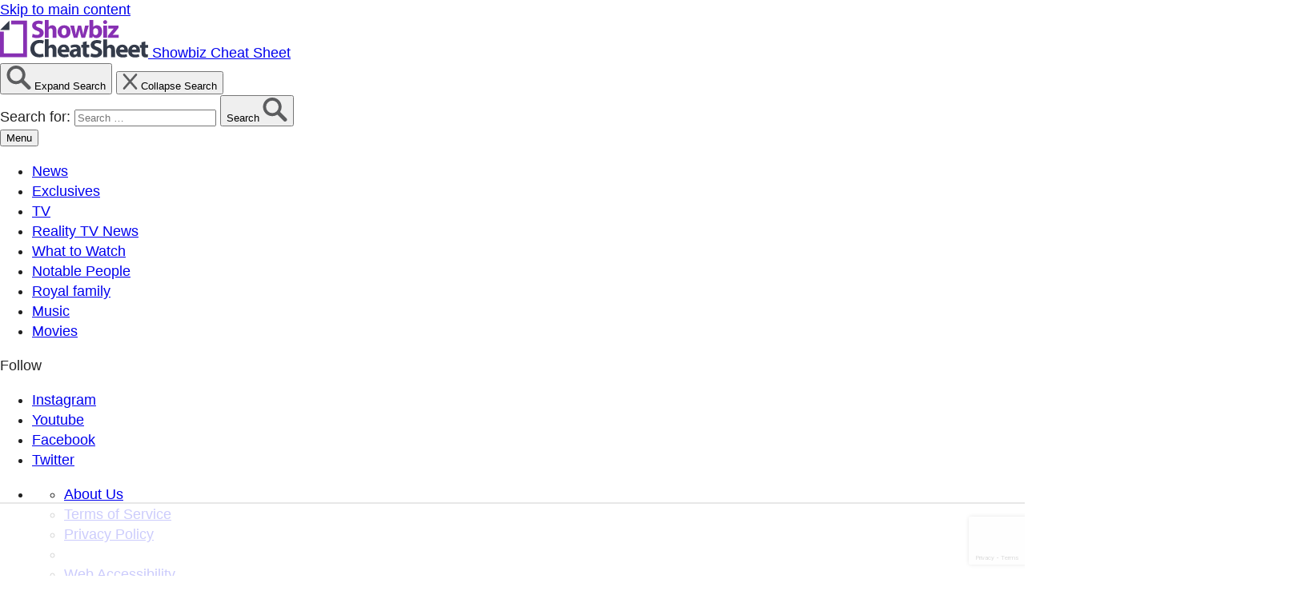

--- FILE ---
content_type: text/html; charset=UTF-8
request_url: https://www.cheatsheet.com/news/jersey-shore-nicole-snooki-polizzi-awarded-amazing-reality-tv-honor.html/
body_size: 43752
content:
    <!DOCTYPE html>
    <html lang="en-US">
    <head itemscope itemtype="http://schema.org/WebSite">
	    <meta charset="UTF-8">
    <meta name="viewport" content="width=device-width, initial-scale=1">
    <link rel="profile" href="http://gmpg.org/xfn/11">
    <link rel="preload" href="https://www.cheatsheet.com/wp-content/uploads/2021/09/showbiz_2x.png" as="image">	<script type='text/javascript'>
		rtcd = new Object();
		rtcd.vertical = 'news';
		rtcd.vertical_name = 'News';
		rtcd.post_id = 3173215;
		rtcd.author = 'lucille-barilla';
		rtcd.date_published = '2022-09-15 12:03:55';
		rtcd.tags = '["Jersey Shore","Jersey Shore: Family Vacation","reality tv"]';
		rtcd.tags_data = '[{"name":"Jersey Shore","link":"https:\/\/www.cheatsheet.com\/tag\/jersey-shore"},{"name":"Jersey Shore: Family Vacation","link":"https:\/\/www.cheatsheet.com\/tag\/jersey-shore-family-vacation"},{"name":"reality tv","link":"https:\/\/www.cheatsheet.com\/tag\/reality-tv"}]';
		rtcd.workflow_analysis = '';
	</script>
	<title>&#039;Jersey Shore&#039;: Nicole &#039;Snooki&#039; Polizzi Awarded &#039;Amazing&#039; Reality TV Honor</title>
    <link rel="shortcut icon" type="image/x-icon" href="https://www.cheatsheet.com/wp-content/uploads/2021/09/favicon.png">
<script>!function(){"use strict";var t=new URL(window.location.href),e=Array.from(t.searchParams.entries()).map(t=>`${t[0]}=${t[1]}`);const a=t=>t.replace(/\s/g,""),r=async t=>{const e={sha256Hash:"",sha1Hash:""};if(!("msCrypto"in window)&&"https:"===location.protocol&&"crypto"in window&&"TextEncoder"in window){const a=(new TextEncoder).encode(t),[r,o]=await Promise.all([n("SHA-256",a),n("SHA-1",a)]);e.sha256Hash=r,e.sha1Hash=o}return e},n=async(t,e)=>{const a=await crypto.subtle.digest(t,e);return Array.from(new Uint8Array(a)).map(t=>("00"+t.toString(16)).slice(-2)).join("")};function o(t){let e=!0;return Object.keys(t).forEach(a=>{0===t[a].length&&(e=!1)}),e}function s(){e.splice(i,1);var a="?"+e.join("&")+t.hash;history.replaceState(null,"",a)}for(var i=0;i<e.length;i++){var c="adt_ei",l=decodeURIComponent(e[i]);if(0===l.indexOf(c)){var h=l.split(c+"=")[1];if((t=>{const e=t.match(/((?=([a-zA-Z0-9._!#$%+^&*()[\]<>-]+))\2@[a-zA-Z0-9._-]+\.[a-zA-Z0-9._-]+)/gi);return e?e[0]:""})(a(h.toLowerCase()))){r(h).then(t=>{if(o(t)){var e={value:t,created:Date.now()};localStorage.setItem(c,JSON.stringify(e)),localStorage.setItem("adt_emsrc","url")}s()});break}s();break}}}();
</script><script>(function(html){html.className = html.className.replace(/\bno-js\b/,'js')})(document.documentElement);</script>
<meta name='robots' content='index, follow, max-image-preview:large, max-snippet:-1, max-video-preview:-1' />
<style data-no-optimize="1" data-cfasync="false">
	.adthrive-ad {
		margin-top: 10px;
		margin-bottom: 10px;
		text-align: center;
		overflow-x: visible;
		clear: both;
		line-height: 0;
	}
	/* White Background For Mobile Sticky Video Player */
.adthrive-collapse-mobile-background {
background-color:white!important;
}
.adthrive-top-collapse-close > svg > * {
stroke: black;
font-family: sans-serif;
}</style>
<script data-no-optimize="1" data-cfasync="false">
	window.adthriveCLS = {
		enabledLocations: ['Content', 'Recipe'],
		injectedSlots: [],
		injectedFromPlugin: true,
		branch: '38ff822',bucket: 'prod',			};
	window.adthriveCLS.siteAds = {"betaTester":true,"targeting":[{"value":"648cc7124a1b196ddac3e6ec","key":"siteId"},{"value":"673bb98d6b02df79962d94f6","key":"organizationId"},{"value":"Showbiz Cheat Sheet","key":"siteName"},{"value":"Prime","key":"service"},{"value":"on","key":"bidding"},{"value":["Entertainment"],"key":"verticals"}],"siteUrl":"https://cheatsheet.com","siteId":"648cc7124a1b196ddac3e6ec","siteName":"Showbiz Cheat Sheet","breakpoints":{"tablet":768,"desktop":1024},"cloudflare":null,"adUnits":[{"sequence":null,"targeting":[{"value":["Content"],"key":"location"}],"devices":["desktop","tablet","phone"],"name":"Content","sticky":false,"location":"Content","dynamic":{"pageSelector":"","spacing":0,"max":0,"lazyMax":99,"enable":true,"lazy":true,"elementSelector":".raptive-cheatsheet-content","skip":0,"classNames":[],"position":"afterbegin","every":1,"enabled":true},"stickyOverlapSelector":"","adSizes":[[728,90],[336,280],[320,50],[468,60],[970,90],[250,250],[1,1],[320,100],[970,250],[1,2],[300,50],[300,300],[552,334],[728,250],[300,250]],"priority":199,"autosize":true},{"sequence":1,"targeting":[{"value":["Sidebar"],"key":"location"}],"devices":["desktop","tablet"],"name":"Sidebar_1","sticky":false,"location":"Sidebar","dynamic":{"pageSelector":"body.single-post ","spacing":0,"max":1,"lazyMax":null,"enable":true,"lazy":false,"elementSelector":".raptive-cheatsheet-sidebar","skip":0,"classNames":[],"position":"afterbegin","every":1,"enabled":true},"stickyOverlapSelector":"","adSizes":[[160,600],[336,280],[320,50],[300,600],[250,250],[1,1],[320,100],[300,1050],[300,50],[300,420],[300,250]],"priority":299,"autosize":true},{"sequence":9,"targeting":[{"value":["Sidebar"],"key":"location"}],"devices":["desktop","tablet"],"name":"Sidebar_9","sticky":false,"location":"Sidebar","dynamic":{"pageSelector":"body.single-post ","spacing":0,"max":1,"lazyMax":null,"enable":true,"lazy":false,"elementSelector":".raptive-cheatsheet-sidebar","skip":0,"classNames":[],"position":"beforeend","every":1,"enabled":true},"stickyOverlapSelector":"","adSizes":[[160,600],[336,280],[320,50],[300,600],[250,250],[1,1],[320,100],[300,1050],[300,50],[300,420],[300,250]],"priority":291,"autosize":true},{"sequence":null,"targeting":[{"value":["Content"],"key":"location"}],"devices":["desktop","tablet","phone"],"name":"Content","sticky":false,"location":"Content","dynamic":{"pageSelector":"","spacing":0,"max":3,"lazyMax":96,"enable":true,"lazy":true,"elementSelector":".eg-single-article__block-content > p:not(:last-of-type)","skip":2,"classNames":[],"position":"beforebegin","every":1,"enabled":true},"stickyOverlapSelector":"","adSizes":[[728,90],[336,280],[320,50],[468,60],[970,90],[250,250],[1,1],[320,100],[970,250],[1,2],[300,50],[300,300],[552,334],[728,250],[300,250]],"priority":199,"autosize":true},{"sequence":null,"targeting":[{"value":["Below Post"],"key":"location"}],"devices":["desktop","tablet","phone"],"name":"Below_Post","sticky":false,"location":"Below Post","dynamic":{"pageSelector":"","spacing":0,"max":0,"lazyMax":1,"enable":true,"lazy":true,"elementSelector":".eg-single-article__block-content","skip":0,"classNames":[],"position":"afterend","every":1,"enabled":true},"stickyOverlapSelector":"","adSizes":[[728,90],[336,280],[320,50],[468,60],[250,250],[1,1],[320,100],[300,250],[970,250],[728,250]],"priority":99,"autosize":true},{"sequence":null,"targeting":[{"value":["Footer"],"key":"location"}],"devices":["desktop","tablet","phone"],"name":"Footer","sticky":false,"location":"Footer","dynamic":{"pageSelector":"","spacing":0,"max":1,"lazyMax":null,"enable":true,"lazy":false,"elementSelector":"body","skip":0,"classNames":[],"position":"beforeend","every":1,"enabled":true},"stickyOverlapSelector":"","adSizes":[[320,50],[320,100],[728,90],[970,90],[468,60],[1,1],[300,50]],"priority":-1,"autosize":true}],"adDensityLayout":{"mobile":{"adDensity":0.28,"onePerViewport":false},"pageOverrides":[{"mobile":{"adDensity":0.99,"onePerViewport":false},"note":null,"pageSelector":" .raptive-cheatsheet-content","desktop":{"adDensity":0.99,"onePerViewport":false}}],"desktop":{"adDensity":0.28,"onePerViewport":false}},"adDensityEnabled":true,"siteExperiments":[],"adTypes":{"sponsorTileDesktop":true,"interscrollerDesktop":true,"nativeBelowPostDesktop":true,"miniscroller":true,"largeFormatsMobile":true,"nativeMobileContent":true,"inRecipeRecommendationMobile":true,"nativeMobileRecipe":true,"sponsorTileMobile":true,"expandableCatalogAdsMobile":false,"frameAdsMobile":true,"outstreamMobile":true,"nativeHeaderMobile":true,"frameAdsDesktop":true,"inRecipeRecommendationDesktop":true,"expandableFooterDesktop":true,"nativeDesktopContent":true,"outstreamDesktop":true,"animatedFooter":true,"skylineHeader":false,"expandableFooter":true,"nativeDesktopSidebar":true,"videoFootersMobile":true,"videoFootersDesktop":true,"interscroller":true,"nativeDesktopRecipe":true,"nativeHeaderDesktop":true,"nativeBelowPostMobile":true,"expandableCatalogAdsDesktop":false,"largeFormatsDesktop":true},"adOptions":{"theTradeDesk":true,"rtbhouse":true,"undertone":true,"sidebarConfig":{"dynamicStickySidebar":{"minHeight":1800,"enabled":false,"blockedSelectors":[]}},"footerCloseButton":true,"teads":true,"seedtag":true,"pmp":true,"thirtyThreeAcross":true,"sharethrough":true,"optimizeVideoPlayersForEarnings":true,"removeVideoTitleWrapper":true,"pubMatic":true,"contentTermsFooterEnabled":true,"infiniteScroll":false,"longerVideoAdPod":true,"yahoossp":true,"spa":false,"stickyContainerConfig":{"recipeDesktop":{"minHeight":null,"enabled":false},"blockedSelectors":[],"stickyHeaderSelectors":[],"content":{"minHeight":null,"enabled":false},"recipeMobile":{"minHeight":null,"enabled":false}},"sonobi":true,"gatedPrint":{"printClasses":[],"siteEmailServiceProviderId":null,"defaultOptIn":false,"closeButtonEnabled":false,"enabled":false,"newsletterPromptEnabled":false},"yieldmo":true,"footerSelector":"","consentMode":{"enabled":false,"customVendorList":""},"amazonUAM":true,"gamMCMEnabled":true,"gamMCMChildNetworkCode":"298215956","rubicon":true,"conversant":true,"openx":true,"customCreativeEnabled":true,"secColor":"#000000","unruly":true,"mediaGrid":true,"bRealTime":true,"adInViewTime":null,"gumgum":true,"comscoreFooter":true,"desktopInterstitial":true,"amx":true,"footerCloseButtonDesktop":false,"ozone":true,"isAutoOptimized":false,"adform":true,"comscoreTAL":true,"targetaff":false,"bgColor":"#FFFFFF","advancePlaylistOptions":{"playlistPlayer":{"enabled":true},"relatedPlayer":{"enabled":true,"applyToFirst":true}},"kargo":true,"liveRampATS":true,"footerCloseButtonMobile":false,"interstitialBlockedPageSelectors":"","prioritizeShorterVideoAds":true,"allowSmallerAdSizes":true,"blis":true,"wakeLock":{"desktopEnabled":true,"mobileValue":15,"mobileEnabled":true,"desktopValue":30},"mobileInterstitial":true,"tripleLift":true,"sensitiveCategories":["alc","ast","cbd","cosm","dat","gamc","pol","rel","sst","ssr","srh","ske","tob","wtl"],"liveRamp":true,"adthriveEmailIdentity":true,"criteo":true,"nativo":true,"infiniteScrollOptions":{"selector":"","heightThreshold":0},"siteAttributes":{"mobileHeaderSelectors":[],"desktopHeaderSelectors":[]},"dynamicContentSlotLazyLoading":true,"clsOptimizedAds":true,"ogury":true,"verticals":["Entertainment"],"inImage":false,"stackadapt":true,"usCMP":{"defaultOptIn":false,"enabled":false,"regions":[]},"advancePlaylist":true,"medianet":true,"delayLoading":false,"inImageZone":null,"appNexus":true,"rise":true,"liveRampId":"0964594981afb","infiniteScrollRefresh":false,"indexExchange":true,"contentAdXExpansionDesktop":true,"contentAdXExpansionMobile":true},"siteAdsProfiles":[],"thirdPartySiteConfig":{"partners":{"discounts":[]}},"videoPlayers":{"contextual":{"autoplayCollapsibleEnabled":false,"overrideEmbedLocation":false,"defaultPlayerType":"static"},"videoEmbed":"wordpress","footerSelector":"","contentSpecificPlaylists":[],"players":[{"playlistId":"","pageSelector":"","devices":["mobile","desktop"],"mobileLocation":null,"description":"","skip":0,"title":"","type":"stationaryRelated","enabled":true,"elementSelector":"","id":4084176,"position":"","saveVideoCloseState":false,"shuffle":false,"mobileHeaderSelector":null,"playerId":"iK0CU6q5"},{"playlistId":"","pageSelector":"","devices":["desktop","mobile"],"mobileLocation":"top-center","description":"","skip":0,"title":"","type":"stickyRelated","enabled":true,"elementSelector":".raptive-cheatsheet-content","id":4084177,"position":"afterbegin","saveVideoCloseState":false,"shuffle":false,"mobileHeaderSelector":null,"playerId":"iK0CU6q5"},{"playlistId":"EBs4fFPp","pageSelector":"","devices":["desktop","mobile"],"mobileLocation":"top-center","description":"","skip":0,"title":"","type":"stickyPlaylist","enabled":true,"formattedType":"Sticky Playlist","elementSelector":".eg-single-article__block-content > p","id":4083113,"position":"afterend","saveVideoCloseState":true,"shuffle":true,"mobileHeaderSelector":".eg-site-header--sticky","playerId":"AX32dftJ"}],"partners":{"theTradeDesk":true,"unruly":true,"mediaGrid":true,"undertone":true,"gumgum":true,"seedtag":true,"amx":true,"ozone":true,"adform":true,"pmp":true,"kargo":true,"connatix":true,"stickyOutstream":{"desktop":{"enabled":true},"blockedPageSelectors":"","mobileLocation":"bottom-left","allowOnHomepage":true,"mobile":{"enabled":true},"saveVideoCloseState":false,"mobileHeaderSelector":null,"allowForPageWithStickyPlayer":{"enabled":true}},"sharethrough":true,"blis":true,"tripleLift":true,"pubMatic":true,"criteo":true,"yahoossp":true,"nativo":true,"stackadapt":true,"yieldmo":true,"amazonUAM":true,"medianet":true,"rubicon":true,"appNexus":true,"rise":true,"openx":true,"indexExchange":true}}};</script>

<script data-no-optimize="1" data-cfasync="false">
(function(w, d) {
	w.adthrive = w.adthrive || {};
	w.adthrive.cmd = w.adthrive.cmd || [];
	w.adthrive.plugin = 'adthrive-ads-3.5.6';
	w.adthrive.host = 'ads.adthrive.com';
	w.adthrive.integration = 'plugin';

	var commitParam = (w.adthriveCLS && w.adthriveCLS.bucket !== 'prod' && w.adthriveCLS.branch) ? '&commit=' + w.adthriveCLS.branch : '';

	var s = d.createElement('script');
	s.async = true;
	s.referrerpolicy='no-referrer-when-downgrade';
	s.src = 'https://' + w.adthrive.host + '/sites/648cc7124a1b196ddac3e6ec/ads.min.js?referrer=' + w.encodeURIComponent(w.location.href) + commitParam + '&cb=' + (Math.floor(Math.random() * 100) + 1) + '';
	var n = d.getElementsByTagName('script')[0];
	n.parentNode.insertBefore(s, n);
})(window, document);
</script>
<link rel="dns-prefetch" href="https://ads.adthrive.com/"><link rel="preconnect" href="https://ads.adthrive.com/"><link rel="preconnect" href="https://ads.adthrive.com/" crossorigin><meta name="robots" content="max-image-preview:large">

	<!-- This site is optimized with the Yoast SEO Premium plugin v21.9 (Yoast SEO v21.9.1) - https://yoast.com/wordpress/plugins/seo/ -->
	<meta name="description" content="Nicole &#039;Snooki&#039; Polizzi has been awarded an &#039;amazing&#039; honor for her work over the past 12 years as a star of the MTV series &#039;Jersey Shore.&#039;" />
	<link rel="canonical" href="https://www.cheatsheet.com/news/jersey-shore-nicole-snooki-polizzi-awarded-amazing-reality-tv-honor.html/" />
	<meta property="og:locale" content="en_US" />
	<meta property="og:type" content="article" />
	<meta property="og:title" content="&#039;Jersey Shore&#039;: Nicole &#039;Snooki&#039; Polizzi Awarded &#039;Amazing&#039; Reality TV Honor" />
	<meta property="og:description" content="Nicole &#039;Snooki&#039; Polizzi has been awarded an &#039;amazing&#039; honor for her work over the past 12 years as a star of the MTV series &#039;Jersey Shore.&#039;" />
	<meta property="og:url" content="https://www.cheatsheet.com/news/jersey-shore-nicole-snooki-polizzi-awarded-amazing-reality-tv-honor.html/" />
	<meta property="og:site_name" content="Showbiz Cheat Sheet" />
	<meta property="article:publisher" content="https://www.facebook.com/ShowbizCheatsheet" />
	<meta property="article:published_time" content="2022-09-15T16:03:55+00:00" />
	<meta property="article:modified_time" content="2022-09-15T16:03:57+00:00" />
	<meta property="og:image" content="https://www.cheatsheet.com/wp-content/uploads/2022/09/nicole-polizzi.jpg?w=1200" />
	<meta property="og:image:width" content="1600" />
	<meta property="og:image:height" content="800" />
	<meta property="og:image:type" content="image/jpeg" />
	<meta name="author" content="Lucille Barilla" />
	<meta name="twitter:card" content="summary_large_image" />
	<meta name="twitter:creator" content="@cheatsheet" />
	<meta name="twitter:site" content="@cheatsheet" />
	<meta name="twitter:label1" content="Written by" />
	<meta name="twitter:data1" content="Lucille Barilla" />
	<meta name="twitter:label2" content="Est. reading time" />
	<meta name="twitter:data2" content="3 minutes" />
	<!-- / Yoast SEO Premium plugin. -->


<script type='application/javascript'>console.log('PixelYourSite Free version 9.4.7.1');</script>
<link rel='dns-prefetch' href='//fonts.googleapis.com' />
<link rel="alternate" type="application/rss+xml" title="Showbiz Cheat Sheet &raquo; Feed" href="https://www.cheatsheet.com/feed/" />
<link rel='stylesheet' id='wp-block-library-css' href='https://www.cheatsheet.com/wp-includes/css/dist/block-library/style.min.css?ver=84d357cbea119a9e25b8efc67766aa00' type='text/css' media='all' />
<style id='global-styles-inline-css' type='text/css'>
body{--wp--preset--color--black: #000000;--wp--preset--color--cyan-bluish-gray: #abb8c3;--wp--preset--color--white: #ffffff;--wp--preset--color--pale-pink: #f78da7;--wp--preset--color--vivid-red: #cf2e2e;--wp--preset--color--luminous-vivid-orange: #ff6900;--wp--preset--color--luminous-vivid-amber: #fcb900;--wp--preset--color--light-green-cyan: #7bdcb5;--wp--preset--color--vivid-green-cyan: #00d084;--wp--preset--color--pale-cyan-blue: #8ed1fc;--wp--preset--color--vivid-cyan-blue: #0693e3;--wp--preset--color--vivid-purple: #9b51e0;--wp--preset--gradient--vivid-cyan-blue-to-vivid-purple: linear-gradient(135deg,rgba(6,147,227,1) 0%,rgb(155,81,224) 100%);--wp--preset--gradient--light-green-cyan-to-vivid-green-cyan: linear-gradient(135deg,rgb(122,220,180) 0%,rgb(0,208,130) 100%);--wp--preset--gradient--luminous-vivid-amber-to-luminous-vivid-orange: linear-gradient(135deg,rgba(252,185,0,1) 0%,rgba(255,105,0,1) 100%);--wp--preset--gradient--luminous-vivid-orange-to-vivid-red: linear-gradient(135deg,rgba(255,105,0,1) 0%,rgb(207,46,46) 100%);--wp--preset--gradient--very-light-gray-to-cyan-bluish-gray: linear-gradient(135deg,rgb(238,238,238) 0%,rgb(169,184,195) 100%);--wp--preset--gradient--cool-to-warm-spectrum: linear-gradient(135deg,rgb(74,234,220) 0%,rgb(151,120,209) 20%,rgb(207,42,186) 40%,rgb(238,44,130) 60%,rgb(251,105,98) 80%,rgb(254,248,76) 100%);--wp--preset--gradient--blush-light-purple: linear-gradient(135deg,rgb(255,206,236) 0%,rgb(152,150,240) 100%);--wp--preset--gradient--blush-bordeaux: linear-gradient(135deg,rgb(254,205,165) 0%,rgb(254,45,45) 50%,rgb(107,0,62) 100%);--wp--preset--gradient--luminous-dusk: linear-gradient(135deg,rgb(255,203,112) 0%,rgb(199,81,192) 50%,rgb(65,88,208) 100%);--wp--preset--gradient--pale-ocean: linear-gradient(135deg,rgb(255,245,203) 0%,rgb(182,227,212) 50%,rgb(51,167,181) 100%);--wp--preset--gradient--electric-grass: linear-gradient(135deg,rgb(202,248,128) 0%,rgb(113,206,126) 100%);--wp--preset--gradient--midnight: linear-gradient(135deg,rgb(2,3,129) 0%,rgb(40,116,252) 100%);--wp--preset--font-size--small: 13px;--wp--preset--font-size--medium: 20px;--wp--preset--font-size--large: 36px;--wp--preset--font-size--x-large: 42px;--wp--preset--spacing--20: 0.44rem;--wp--preset--spacing--30: 0.67rem;--wp--preset--spacing--40: 1rem;--wp--preset--spacing--50: 1.5rem;--wp--preset--spacing--60: 2.25rem;--wp--preset--spacing--70: 3.38rem;--wp--preset--spacing--80: 5.06rem;--wp--preset--shadow--natural: 6px 6px 9px rgba(0, 0, 0, 0.2);--wp--preset--shadow--deep: 12px 12px 50px rgba(0, 0, 0, 0.4);--wp--preset--shadow--sharp: 6px 6px 0px rgba(0, 0, 0, 0.2);--wp--preset--shadow--outlined: 6px 6px 0px -3px rgba(255, 255, 255, 1), 6px 6px rgba(0, 0, 0, 1);--wp--preset--shadow--crisp: 6px 6px 0px rgba(0, 0, 0, 1);--wp--custom--color--blackish: #222222;--wp--custom--color--white: #fff;--wp--custom--color--black: #000;--wp--custom--color--gray--light: #eeeeee;--wp--custom--color--gray--mid: #b1b1b1;--wp--custom--color--gray--dark: #5c5d5f;--wp--custom--color--brand--default: #561c76;--wp--custom--color--brand--primary: var(--wp--custom--color--brand--default);--wp--custom--color--brand--primary-interactive: #862eb4;--wp--custom--color--flag--shadow: #cfa53a;--wp--custom--color--flag--label: #ffdb5e;--wp--custom--color--accent--primary: #d2ace5;--wp--custom--color--accent--secondary: #ff9390;--wp--custom--color--ad--placeholder: #afafaf;--wp--custom--color--ad--bg: #f4eaf9;--wp--custom--color--gradient--light: linear-gradient(90deg, rgba(134,46,180,0.2) 0%, rgba(134,46,180,0) 100%);--wp--custom--color--gradient--dark: linear-gradient(90deg, rgba(134,46,180,1) 0%, rgba(86,28,118,1) 100%);--wp--custom--color--gradient--light-to-bottom: linear-gradient(to bottom, rgba(134, 46, 180, 0.2) -120%, rgba(134, 46, 180, 0) 100%);--wp--custom--color--gradient--dark-to-bottom: linear-gradient(157.01deg, #862EB4 23.11%, #561C76 90%);--wp--custom--color--button--focus: var(--wp--custom--color--brand--default);--wp--custom--color--quote--border: var(--wp--custom--color--accent--secondary);--wp--custom--color--quote--text: var(--wp--custom--color--quote--border);--wp--custom--font--family--primary: "Source Sans Pro", sans-serif;--wp--custom--font--family--secondary: "Solway", serif;--wp--custom--font--family--body: var(--wp--custom--font--family--primary);--wp--custom--font--family--body-headline: var(--wp--custom--font--family--primary);--wp--custom--font--family--headline: var(--wp--custom--font--family--secondary);--wp--custom--font--line-height--xs: 1;--wp--custom--font--line-height--sm: 1.12;--wp--custom--font--line-height--md: 1.2;--wp--custom--font--line-height--lg: 1.4;--wp--custom--font--line-height--xlg: 1.6;--wp--custom--font--size--10: 0.625rem;--wp--custom--font--size--12: 0.75rem;--wp--custom--font--size--14: 0.88rem;--wp--custom--font--size--16: 1rem;--wp--custom--font--size--18: 1.13rem;--wp--custom--font--size--20: 1.25rem;--wp--custom--font--size--24: 1.5rem;--wp--custom--font--size--36-48: clamp(2.25rem, calc(1.95rem + 1.30vw), 3.00rem);--wp--custom--font--size--24-36: clamp(1.5rem, calc(1.20rem + 1.29vw), 2.25rem);--wp--custom--font--size--24-32: clamp(1.5rem, calc(1.30rem + 0.86vw), 2rem);--wp--custom--font--size--20-24: clamp(1.25rem, calc(1.15rem + 0.43vw), 1.5rem);--wp--custom--font--size--18-24: clamp(1.13rem, calc(0.97rem + 0.65vw), 1.50rem);--wp--custom--font--size--18-20: clamp(1.13rem, calc(1.08rem + 0.22vw), 1.25rem);--wp--custom--font--weight--regular: 400;--wp--custom--font--weight--semibold: 600;--wp--custom--font--weight--bold: 700;--wp--custom--font--weight--headline: var(--wp--custom--font--weight--regular);--wp--custom--font--weight--body-headline: var(--wp--custom--font--weight--bold);--wp--custom--spacing--004: 4px;--wp--custom--spacing--008: 8px;--wp--custom--spacing--010: 10px;--wp--custom--spacing--012: 12px;--wp--custom--spacing--016: 16px;--wp--custom--spacing--022: 22px;--wp--custom--spacing--024: 24px;--wp--custom--spacing--032: 32px;--wp--custom--spacing--040: 40px;--wp--custom--spacing--048: 48px;--wp--custom--spacing--060: 60px;--wp--custom--content--width--default: 51.250rem;--wp--custom--content--width--wide: 80.125rem;}body { margin: 0;--wp--style--global--content-size: var(--wp--custom--content--width--default);--wp--style--global--wide-size: var(--wp--custom--content--width--wide); }.wp-site-blocks > .alignleft { float: left; margin-right: 2em; }.wp-site-blocks > .alignright { float: right; margin-left: 2em; }.wp-site-blocks > .aligncenter { justify-content: center; margin-left: auto; margin-right: auto; }:where(.wp-site-blocks) > * { margin-block-start: ; margin-block-end: 0; }:where(.wp-site-blocks) > :first-child:first-child { margin-block-start: 0; }:where(.wp-site-blocks) > :last-child:last-child { margin-block-end: 0; }body { --wp--style--block-gap: ; }body .is-layout-flow > .alignleft{float: left;margin-inline-start: 0;margin-inline-end: 2em;}body .is-layout-flow > .alignright{float: right;margin-inline-start: 2em;margin-inline-end: 0;}body .is-layout-flow > .aligncenter{margin-left: auto !important;margin-right: auto !important;}body .is-layout-constrained > .alignleft{float: left;margin-inline-start: 0;margin-inline-end: 2em;}body .is-layout-constrained > .alignright{float: right;margin-inline-start: 2em;margin-inline-end: 0;}body .is-layout-constrained > .aligncenter{margin-left: auto !important;margin-right: auto !important;}body .is-layout-constrained > :where(:not(.alignleft):not(.alignright):not(.alignfull)){max-width: var(--wp--style--global--content-size);margin-left: auto !important;margin-right: auto !important;}body .is-layout-constrained > .alignwide{max-width: var(--wp--style--global--wide-size);}body .is-layout-flex{display: flex;}body .is-layout-flex{flex-wrap: wrap;align-items: center;}body .is-layout-flex > *{margin: 0;}body .is-layout-grid{display: grid;}body .is-layout-grid > *{margin: 0;}body{background-color: var(--wp--custom--color--white);color: var(--wp--custom--color--blackish);font-family: var(--wp--custom--font--family--body);font-size: var(--wp--custom--font--size--18);font-style: normal;font-weight: var(--wp--custom--font--weight--regular);line-height: var(--wp--custom--font--line-height--lg);padding-top: 0px;padding-right: 0px;padding-bottom: 0px;padding-left: 0px;}a:where(:not(.wp-element-button)){color: var(--wp--custom--color--brand--primary-interactive);text-decoration: underline;}h1{font-family: var(--wp--custom--font--family--headline);font-size: var(--wp--custom--font--size--36-48);font-weight: var(--wp--custom--font--weight--headline);line-height: var(--wp--custom--font--line-height--sm);margin-bottom: var(--wp--custom--spacing--008);}h2{font-family: var(--wp--custom--font--family--headline);font-size: var(--wp--custom--font--size--24-36);font-weight: var(--wp--custom--font--weight--headline);line-height: var(--wp--custom--font--line-height--md);margin-bottom: var(--wp--custom--spacing--024);}h3{font-family: var(--wp--custom--font--family--headline);font-size: var(--wp--custom--font--size--20-24);font-weight: var(--wp--custom--font--weight--headline);line-height: var(--wp--custom--font--line-height--md);margin-bottom: var(--wp--custom--spacing--024);}h4{font-family: var(--wp--custom--font--family--headline);font-size: var(--wp--custom--font--size--18-20);font-weight: var(--wp--custom--font--weight--headline);line-height: var(--wp--custom--font--line-height--md);margin-bottom: var(--wp--custom--spacing--024);}h5{font-family: var(--wp--custom--font--family--headline);font-size: var(--wp--custom--font--size--18);font-weight: var(--wp--custom--font--weight--headline);line-height: var(--wp--custom--font--line-height--md);margin-bottom: var(--wp--custom--spacing--024);}h6{font-family: var(--wp--custom--font--family--headline);font-size: var(--wp--custom--font--size--16);font-weight: var(--wp--custom--font--weight--headline);line-height: var(--wp--custom--font--line-height--md);margin-bottom: var(--wp--custom--spacing--024);}.wp-element-button, .wp-block-button__link{background-color: #32373c;border-width: 0;color: #fff;font-family: inherit;font-size: inherit;line-height: inherit;padding: calc(0.667em + 2px) calc(1.333em + 2px);text-decoration: none;}.has-black-color{color: var(--wp--preset--color--black) !important;}.has-cyan-bluish-gray-color{color: var(--wp--preset--color--cyan-bluish-gray) !important;}.has-white-color{color: var(--wp--preset--color--white) !important;}.has-pale-pink-color{color: var(--wp--preset--color--pale-pink) !important;}.has-vivid-red-color{color: var(--wp--preset--color--vivid-red) !important;}.has-luminous-vivid-orange-color{color: var(--wp--preset--color--luminous-vivid-orange) !important;}.has-luminous-vivid-amber-color{color: var(--wp--preset--color--luminous-vivid-amber) !important;}.has-light-green-cyan-color{color: var(--wp--preset--color--light-green-cyan) !important;}.has-vivid-green-cyan-color{color: var(--wp--preset--color--vivid-green-cyan) !important;}.has-pale-cyan-blue-color{color: var(--wp--preset--color--pale-cyan-blue) !important;}.has-vivid-cyan-blue-color{color: var(--wp--preset--color--vivid-cyan-blue) !important;}.has-vivid-purple-color{color: var(--wp--preset--color--vivid-purple) !important;}.has-black-background-color{background-color: var(--wp--preset--color--black) !important;}.has-cyan-bluish-gray-background-color{background-color: var(--wp--preset--color--cyan-bluish-gray) !important;}.has-white-background-color{background-color: var(--wp--preset--color--white) !important;}.has-pale-pink-background-color{background-color: var(--wp--preset--color--pale-pink) !important;}.has-vivid-red-background-color{background-color: var(--wp--preset--color--vivid-red) !important;}.has-luminous-vivid-orange-background-color{background-color: var(--wp--preset--color--luminous-vivid-orange) !important;}.has-luminous-vivid-amber-background-color{background-color: var(--wp--preset--color--luminous-vivid-amber) !important;}.has-light-green-cyan-background-color{background-color: var(--wp--preset--color--light-green-cyan) !important;}.has-vivid-green-cyan-background-color{background-color: var(--wp--preset--color--vivid-green-cyan) !important;}.has-pale-cyan-blue-background-color{background-color: var(--wp--preset--color--pale-cyan-blue) !important;}.has-vivid-cyan-blue-background-color{background-color: var(--wp--preset--color--vivid-cyan-blue) !important;}.has-vivid-purple-background-color{background-color: var(--wp--preset--color--vivid-purple) !important;}.has-black-border-color{border-color: var(--wp--preset--color--black) !important;}.has-cyan-bluish-gray-border-color{border-color: var(--wp--preset--color--cyan-bluish-gray) !important;}.has-white-border-color{border-color: var(--wp--preset--color--white) !important;}.has-pale-pink-border-color{border-color: var(--wp--preset--color--pale-pink) !important;}.has-vivid-red-border-color{border-color: var(--wp--preset--color--vivid-red) !important;}.has-luminous-vivid-orange-border-color{border-color: var(--wp--preset--color--luminous-vivid-orange) !important;}.has-luminous-vivid-amber-border-color{border-color: var(--wp--preset--color--luminous-vivid-amber) !important;}.has-light-green-cyan-border-color{border-color: var(--wp--preset--color--light-green-cyan) !important;}.has-vivid-green-cyan-border-color{border-color: var(--wp--preset--color--vivid-green-cyan) !important;}.has-pale-cyan-blue-border-color{border-color: var(--wp--preset--color--pale-cyan-blue) !important;}.has-vivid-cyan-blue-border-color{border-color: var(--wp--preset--color--vivid-cyan-blue) !important;}.has-vivid-purple-border-color{border-color: var(--wp--preset--color--vivid-purple) !important;}.has-vivid-cyan-blue-to-vivid-purple-gradient-background{background: var(--wp--preset--gradient--vivid-cyan-blue-to-vivid-purple) !important;}.has-light-green-cyan-to-vivid-green-cyan-gradient-background{background: var(--wp--preset--gradient--light-green-cyan-to-vivid-green-cyan) !important;}.has-luminous-vivid-amber-to-luminous-vivid-orange-gradient-background{background: var(--wp--preset--gradient--luminous-vivid-amber-to-luminous-vivid-orange) !important;}.has-luminous-vivid-orange-to-vivid-red-gradient-background{background: var(--wp--preset--gradient--luminous-vivid-orange-to-vivid-red) !important;}.has-very-light-gray-to-cyan-bluish-gray-gradient-background{background: var(--wp--preset--gradient--very-light-gray-to-cyan-bluish-gray) !important;}.has-cool-to-warm-spectrum-gradient-background{background: var(--wp--preset--gradient--cool-to-warm-spectrum) !important;}.has-blush-light-purple-gradient-background{background: var(--wp--preset--gradient--blush-light-purple) !important;}.has-blush-bordeaux-gradient-background{background: var(--wp--preset--gradient--blush-bordeaux) !important;}.has-luminous-dusk-gradient-background{background: var(--wp--preset--gradient--luminous-dusk) !important;}.has-pale-ocean-gradient-background{background: var(--wp--preset--gradient--pale-ocean) !important;}.has-electric-grass-gradient-background{background: var(--wp--preset--gradient--electric-grass) !important;}.has-midnight-gradient-background{background: var(--wp--preset--gradient--midnight) !important;}.has-small-font-size{font-size: var(--wp--preset--font-size--small) !important;}.has-medium-font-size{font-size: var(--wp--preset--font-size--medium) !important;}.has-large-font-size{font-size: var(--wp--preset--font-size--large) !important;}.has-x-large-font-size{font-size: var(--wp--preset--font-size--x-large) !important;}
.wp-block-navigation a:where(:not(.wp-element-button)){color: inherit;}
.wp-block-pullquote{font-size: 1.5em;line-height: 1.6;}
</style>
<link rel='stylesheet' id='endgame360_plugin_shared-css' href='https://www.cheatsheet.com/wp-content/mu-plugins/endgame360-plugin/dist/css/shared.css?ver=1.0.0' type='text/css' media='all' />
<link rel='stylesheet' id='endgame360_plugin_frontend-css' href='https://www.cheatsheet.com/wp-content/mu-plugins/endgame360-plugin/dist/css/frontend.css?ver=1.0.0' type='text/css' media='all' />
<link rel='stylesheet' id='contact-form-7-css' href='https://www.cheatsheet.com/wp-content/plugins/contact-form-7/includes/css/styles.css?ver=5.8.3' type='text/css' media='all' />
<link rel='stylesheet' id='eg360-style-css' href='https://www.cheatsheet.com/wp-content/plugins/e360-tag-optimizer/public/assets/css/eg360-style.css?ver=84d357cbea119a9e25b8efc67766aa00' type='text/css' media='all' />
<link rel='stylesheet' id='remoter-css' href='https://www.cheatsheet.com/wp-content/themes/endgame360-theme/legacy-styling/dist/css/single.css?ver=0.1.0' type='text/css' media='all' />
<link rel='stylesheet' id='styles-css' href='https://www.cheatsheet.com/wp-content/themes/endgame360-theme/dist/css/frontend.css?ver=3fa624cf201dcd320150' type='text/css' media='all' />
<script type='text/javascript' src='https://www.cheatsheet.com/wp-content/themes/endgame360-theme/legacy-styling/src/js/vendor/isMobile.min.js?ver=1764182731' id='isMobile-script-js'></script>
<script type='text/javascript' src='https://www.cheatsheet.com/wp-content/themes/endgame360-theme/legacy-styling/dist/js/rt-client.min.js?ver=1764182731' id='rt-client-script-js'></script>
<script type='text/javascript' src='https://www.cheatsheet.com/wp-includes/js/jquery/jquery.min.js?ver=3.7.0' id='jquery-core-js'></script>
<script type='text/javascript' src='https://www.cheatsheet.com/wp-includes/js/jquery/jquery-migrate.min.js?ver=3.4.1' id='jquery-migrate-js'></script>
<script type='text/javascript' src='https://www.cheatsheet.com/wp-content/plugins/pixelyoursite/dist/scripts/jquery.bind-first-0.2.3.min.js?ver=84d357cbea119a9e25b8efc67766aa00' id='jquery-bind-first-js'></script>
<script type='text/javascript' src='https://www.cheatsheet.com/wp-content/plugins/pixelyoursite/dist/scripts/js.cookie-2.1.3.min.js?ver=2.1.3' id='js-cookie-pys-js'></script>
<script type='text/javascript' id='pys-js-extra'>
/* <![CDATA[ */
var pysOptions = {"staticEvents":{"facebook":{"custom_event":[{"delay":0,"type":"static","name":"ViewContent","pixelIds":["1931209583834020"],"eventID":"286f62e8-3b0f-45c6-855b-c6a4720ea05a","params":{"page_title":"'Jersey Shore': Nicole 'Snooki' Polizzi Awarded 'Amazing' Reality TV Honor","post_type":"post","post_id":3173215,"plugin":"PixelYourSite","user_role":"guest","event_url":"www.cheatsheet.com\/news\/jersey-shore-nicole-snooki-polizzi-awarded-amazing-reality-tv-honor.html\/"},"e_id":"custom_event","ids":[],"hasTimeWindow":false,"timeWindow":0,"woo_order":"","edd_order":""}],"init_event":[{"delay":0,"type":"static","name":"PageView","pixelIds":["1931209583834020"],"eventID":"0314d3b2-2638-4de6-93e7-15c64e6923ea","params":{"post_category":"News, Notable People","page_title":"'Jersey Shore': Nicole 'Snooki' Polizzi Awarded 'Amazing' Reality TV Honor","post_type":"post","post_id":3173215,"plugin":"PixelYourSite","user_role":"guest","event_url":"www.cheatsheet.com\/news\/jersey-shore-nicole-snooki-polizzi-awarded-amazing-reality-tv-honor.html\/"},"e_id":"init_event","ids":[],"hasTimeWindow":false,"timeWindow":0,"woo_order":"","edd_order":""}]}},"dynamicEvents":[],"triggerEvents":[],"triggerEventTypes":[],"facebook":{"pixelIds":["1931209583834020"],"advancedMatching":[],"advancedMatchingEnabled":true,"removeMetadata":false,"contentParams":{"post_type":"post","post_id":3173215,"content_name":"'Jersey Shore': Nicole 'Snooki' Polizzi Awarded 'Amazing' Reality TV Honor","categories":"News, Notable People","tags":"Jersey Shore, Jersey Shore: Family Vacation, reality tv"},"commentEventEnabled":true,"wooVariableAsSimple":false,"downloadEnabled":true,"formEventEnabled":true,"serverApiEnabled":true,"wooCRSendFromServer":false,"send_external_id":null},"debug":"","siteUrl":"https:\/\/www.cheatsheet.com","ajaxUrl":"https:\/\/www.cheatsheet.com\/wp-admin\/admin-ajax.php","ajax_event":"165542ff43","enable_remove_download_url_param":"1","cookie_duration":"7","last_visit_duration":"60","enable_success_send_form":"","ajaxForServerEvent":"1","send_external_id":"1","external_id_expire":"180","gdpr":{"ajax_enabled":false,"all_disabled_by_api":false,"facebook_disabled_by_api":false,"analytics_disabled_by_api":false,"google_ads_disabled_by_api":false,"pinterest_disabled_by_api":false,"bing_disabled_by_api":false,"externalID_disabled_by_api":false,"facebook_prior_consent_enabled":true,"analytics_prior_consent_enabled":true,"google_ads_prior_consent_enabled":null,"pinterest_prior_consent_enabled":true,"bing_prior_consent_enabled":true,"cookiebot_integration_enabled":false,"cookiebot_facebook_consent_category":"marketing","cookiebot_analytics_consent_category":"statistics","cookiebot_tiktok_consent_category":"marketing","cookiebot_google_ads_consent_category":null,"cookiebot_pinterest_consent_category":"marketing","cookiebot_bing_consent_category":"marketing","consent_magic_integration_enabled":false,"real_cookie_banner_integration_enabled":false,"cookie_notice_integration_enabled":false,"cookie_law_info_integration_enabled":false},"cookie":{"disabled_all_cookie":false,"disabled_advanced_form_data_cookie":false,"disabled_landing_page_cookie":false,"disabled_first_visit_cookie":false,"disabled_trafficsource_cookie":false,"disabled_utmTerms_cookie":false,"disabled_utmId_cookie":false},"woo":{"enabled":false},"edd":{"enabled":false}};
/* ]]> */
</script>
<script type='text/javascript' src='https://www.cheatsheet.com/wp-content/plugins/pixelyoursite/dist/scripts/public.js?ver=9.4.7.1' id='pys-js'></script>
        <style>
        .getty.aligncenter {
            text-align: center;
        }
        .getty.alignleft {
            float: none;
            margin-right: 0;
        }
        .getty.alignleft > div {
            float: left;
            margin-right: 5px;
        }
        .getty.alignright {
            float: none;
            margin-left: 0;
        }
        .getty.alignright > div {
            float: right;
            margin-left: 5px;
        }
        </style>
        <script type="application/ld+json">
{
    "@context": "http://schema.org",
    "@type": "NewsArticle",
    "@id": "https://www.cheatsheet.com/news/jersey-shore-nicole-snooki-polizzi-awarded-amazing-reality-tv-honor.html/#article",
    "headline": "&#8216;Jersey Shore&#8217;: Nicole &#8216;Snooki&#8217; Polizzi Awarded &#8216;Amazing&#8217; Reality TV Honor",
    "datePublished": "2022-09-15T12:03:55-0400",
    "dateModified": "2022-09-15T12:03:57-0400",
    "wordCount": 447,
    "commentCount": "0",
    "thumbnailUrl": "https://www.cheatsheet.com/wp-content/uploads/2022/09/nicole-polizzi.jpg",
    "keywords": [
        "Jersey Shore",
        "Jersey Shore: Family Vacation",
        "reality tv"
    ],
    "articleSection": "News",
    "inLanguage": "en-US",
    "copyrightYear": "2025",
    "isPartOf": {
        "@type": "WebPage",
        "@id": "https://www.cheatsheet.com/news/jersey-shore-nicole-snooki-polizzi-awarded-amazing-reality-tv-honor.html/",
        "url": "https://www.cheatsheet.com/news/jersey-shore-nicole-snooki-polizzi-awarded-amazing-reality-tv-honor.html/",
        "name": "&#8216;Jersey Shore&#8217;: Nicole &#8216;Snooki&#8217; Polizzi Awarded &#8216;Amazing&#8217; Reality TV Honor",
        "thumbnailUrl": "https://www.cheatsheet.com/wp-content/uploads/2022/09/nicole-polizzi.jpg",
        "datePublished": "2022-09-15T12:03:55-0400",
        "dateModified": "2022-09-15T12:03:57-0400",
        "description": "Nicole 'Snooki' Polizzi has been awarded an 'amazing' honor for her work over the past 12 years as a star of the MTV series 'Jersey Shore.'",
        "inLanguage": "en-US",
        "isPartOf": {
            "@type": "WebSite",
            "@id": "https://www.cheatsheet.com/#website",
            "url": "https://www.cheatsheet.com",
            "name": "Showbiz Cheat Sheet",
            "description": "Binge-worthy royal family, Reality TV and pop culture news",
            "inLanguage": "en-US",
            "publisher": {
                "@type": "Organization",
                "@id": "https://www.cheatsheet.com/#organization",
                "name": "Showbiz Cheat Sheet",
                "url": "https://www.cheatsheet.com",
                "sameAs": [
                    "https://www.facebook.com/ShowbizCheatsheet",
                    "https://www.twitter.com/cheatsheet",
                    "https://www.instagram.com/showbizcheatsheet/",
                    "https://www.youtube.com/channel/UCWmTM34h0-P7FcCwuA6h6sw"
                ],
                "description": "Binge-worthy royal family, Reality TV and pop culture news",
                "email": "Eric@cheatsheet.com",
                "telephone": "3478712687",
                "legalName": "Showbiz Cheatsheet LLC",
                "foundingDate": "2009-01-10",
                "logo": {
                    "@type": "ImageObject",
                    "@id": "https://www.cheatsheet.com/#/schema/logo/image/",
                    "inLanguage": "en-US",
                    "url": "https://www.cheatsheet.com/wp-content/uploads/2025/03/Showbiz-Logo-1000-px.webp",
                    "contentUrl": "https://www.cheatsheet.com/wp-content/uploads/2025/03/Showbiz-Logo-1000-px.webp",
                    "width": 180,
                    "height": 180,
                    "caption": "Binge-worthy royal family, Reality TV and pop culture news"
                },
                "image": {
                    "@type": "ImageObject",
                    "@id": "https://www.cheatsheet.com/#/schema/logo/image/",
                    "inLanguage": "en-US",
                    "url": "https://www.cheatsheet.com/wp-content/uploads/2025/03/Showbiz-Logo-1000-px.webp",
                    "contentUrl": "https://www.cheatsheet.com/wp-content/uploads/2025/03/Showbiz-Logo-1000-px.webp",
                    "width": 180,
                    "height": 180,
                    "caption": "Binge-worthy royal family, Reality TV and pop culture news"
                },
                "numberOfEmployees": {
                    "@type": "QuantitativeValue",
                    "minValue": 11,
                    "maxValue": 50
                }
            },
            "potentialAction": [
                {
                    "@type": "SearchAction",
                    "target": {
                        "@type": "EntryPoint",
                        "urlTemplate": "https://www.cheatsheet.com/?s={search_term_string}"
                    },
                    "query-input": {
                        "@type": "PropertyValueSpecification",
                        "valueRequired": true,
                        "valueName": "search_term_string"
                    }
                }
            ]
        },
        "primaryImageOfPage": {
            "@type": "ImageObject",
            "@id": "https://www.cheatsheet.com/news/jersey-shore-nicole-snooki-polizzi-awarded-amazing-reality-tv-honor.html/#primaryimage",
            "inLanguage": "en-US",
            "url": "https://www.cheatsheet.com/wp-content/uploads/2022/09/nicole-polizzi.jpg",
            "contentUrl": "https://www.cheatsheet.com/wp-content/uploads/2022/09/nicole-polizzi.jpg",
            "width": 1600,
            "height": 800,
            "caption": "&#8216;Jersey Shore&#8217;: Nicole &#8216;Snooki&#8217; Polizzi Awarded &#8216;Amazing&#8217; Reality TV Honor"
        },
        "image": {
            "@type": "ImageObject",
            "@id": "https://www.cheatsheet.com/news/jersey-shore-nicole-snooki-polizzi-awarded-amazing-reality-tv-honor.html/#primaryimage",
            "inLanguage": "en-US",
            "url": "https://www.cheatsheet.com/wp-content/uploads/2022/09/nicole-polizzi.jpg",
            "contentUrl": "https://www.cheatsheet.com/wp-content/uploads/2022/09/nicole-polizzi.jpg",
            "width": 1600,
            "height": 800,
            "caption": "&#8216;Jersey Shore&#8217;: Nicole &#8216;Snooki&#8217; Polizzi Awarded &#8216;Amazing&#8217; Reality TV Honor"
        },
        "breadcrumb": {
            "@type": "BreadcrumbList",
            "@id": "https://www.cheatsheet.com/news/jersey-shore-nicole-snooki-polizzi-awarded-amazing-reality-tv-honor.html/#breadcrumb",
            "itemListElement": [
                {
                    "@type": "ListItem",
                    "position": 1,
                    "name": "Home",
                    "item": {
                        "@type": "Thing",
                        "@id": "https://www.cheatsheet.com"
                    }
                },
                {
                    "@type": "ListItem",
                    "position": 3,
                    "name": "News",
                    "item": {
                        "@type": "Thing",
                        "@id": "https://www.cheatsheet.com/news/"
                    }
                },
                {
                    "@type": "ListItem",
                    "position": 4,
                    "name": "&#8216;Jersey Shore&#8217;: Nicole &#8216;Snooki&#8217; Polizzi Awarded &#8216;Amazing&#8217; Reality TV Honor"
                }
            ]
        },
        "potentialAction": [
            {
                "@type": "ReadAction",
                "target": {
                    "@type": "EntryPoint",
                    "urlTemplate": "https://www.cheatsheet.com/news/jersey-shore-nicole-snooki-polizzi-awarded-amazing-reality-tv-honor.html/"
                }
            }
        ]
    },
    "author": {
        "@type": "Person",
        "@id": "https://www.cheatsheet.com/#/schema/person/333637ee4716c29479ea1b13b0460397",
        "name": "Lucille Barilla",
        "url": "https://www.cheatsheet.com/author/lucille-barilla/"
    },
    "mainEntityOfPage": {
        "@type": "WebPage",
        "@id": "https://www.cheatsheet.com/news/jersey-shore-nicole-snooki-polizzi-awarded-amazing-reality-tv-honor.html/",
        "url": "https://www.cheatsheet.com/news/jersey-shore-nicole-snooki-polizzi-awarded-amazing-reality-tv-honor.html/",
        "name": "&#8216;Jersey Shore&#8217;: Nicole &#8216;Snooki&#8217; Polizzi Awarded &#8216;Amazing&#8217; Reality TV Honor",
        "thumbnailUrl": "https://www.cheatsheet.com/wp-content/uploads/2022/09/nicole-polizzi.jpg",
        "datePublished": "2022-09-15T12:03:55-0400",
        "dateModified": "2022-09-15T12:03:57-0400",
        "description": "Nicole 'Snooki' Polizzi has been awarded an 'amazing' honor for her work over the past 12 years as a star of the MTV series 'Jersey Shore.'",
        "inLanguage": "en-US",
        "isPartOf": {
            "@type": "WebSite",
            "@id": "https://www.cheatsheet.com/#website"
        },
        "publisher": {
            "@type": "Organization",
            "@id": "https://www.cheatsheet.com/#organization"
        },
        "primaryImageOfPage": {
            "@type": "ImageObject",
            "@id": "https://www.cheatsheet.com/news/jersey-shore-nicole-snooki-polizzi-awarded-amazing-reality-tv-honor.html/#primaryimage"
        },
        "image": {
            "@type": "ImageObject",
            "@id": "https://www.cheatsheet.com/news/jersey-shore-nicole-snooki-polizzi-awarded-amazing-reality-tv-honor.html/#primaryimage"
        },
        "breadcrumb": {
            "@type": "BreadcrumbList",
            "@id": "https://www.cheatsheet.com/news/jersey-shore-nicole-snooki-polizzi-awarded-amazing-reality-tv-honor.html/#breadcrumb"
        },
        "potentialAction": [
            {
                "@type": "ReadAction",
                "target": {
                    "@type": "EntryPoint",
                    "urlTemplate": "https://www.cheatsheet.com/news/jersey-shore-nicole-snooki-polizzi-awarded-amazing-reality-tv-honor.html/"
                }
            }
        ]
    },
    "publisher": {
        "@type": "NewsMediaOrganization",
        "@id": "https://www.cheatsheet.com/#organization",
        "name": "Showbiz Cheat Sheet",
        "url": "https://www.cheatsheet.com",
        "sameAs": [
            "https://www.facebook.com/ShowbizCheatsheet",
            "https://www.twitter.com/cheatsheet",
            "https://www.instagram.com/showbizcheatsheet/",
            "https://www.youtube.com/channel/UCWmTM34h0-P7FcCwuA6h6sw"
        ],
        "description": "Binge-worthy royal family, Reality TV and pop culture news",
        "email": "Eric@cheatsheet.com",
        "telephone": "3478712687",
        "legalName": "Showbiz Cheatsheet LLC",
        "foundingDate": "2009-01-10",
        "logo": {
            "@type": "ImageObject",
            "@id": "https://www.cheatsheet.com/#/schema/logo/image/",
            "inLanguage": "en-US",
            "url": "https://www.cheatsheet.com/wp-content/uploads/2025/03/Showbiz-Logo-1000-px.webp",
            "contentUrl": "https://www.cheatsheet.com/wp-content/uploads/2025/03/Showbiz-Logo-1000-px.webp",
            "width": 180,
            "height": 180,
            "caption": "Binge-worthy royal family, Reality TV and pop culture news"
        },
        "image": {
            "@type": "ImageObject",
            "@id": "https://www.cheatsheet.com/#/schema/logo/image/",
            "inLanguage": "en-US",
            "url": "https://www.cheatsheet.com/wp-content/uploads/2025/03/Showbiz-Logo-1000-px.webp",
            "contentUrl": "https://www.cheatsheet.com/wp-content/uploads/2025/03/Showbiz-Logo-1000-px.webp",
            "width": 180,
            "height": 180,
            "caption": "Binge-worthy royal family, Reality TV and pop culture news"
        },
        "numberOfEmployees": {
            "@type": "QuantitativeValue",
            "minValue": 11,
            "maxValue": 50
        }
    },
    "image": {
        "@type": "ImageObject",
        "@id": "https://www.cheatsheet.com/news/jersey-shore-nicole-snooki-polizzi-awarded-amazing-reality-tv-honor.html/#primaryimage",
        "inLanguage": "en-US",
        "url": "https://www.cheatsheet.com/wp-content/uploads/2022/09/nicole-polizzi.jpg",
        "contentUrl": "https://www.cheatsheet.com/wp-content/uploads/2022/09/nicole-polizzi.jpg",
        "width": 1600,
        "height": 800,
        "caption": "&#8216;Jersey Shore&#8217;: Nicole &#8216;Snooki&#8217; Polizzi Awarded &#8216;Amazing&#8217; Reality TV Honor"
    },
    "potentialAction": [
        {
            "@type": "CommentAction",
            "name": "Comment",
            "target": {
                "@type": "EntryPoint",
                "urlTemplate": "https://www.cheatsheet.com/news/jersey-shore-nicole-snooki-polizzi-awarded-amazing-reality-tv-honor.html/#respond"
            }
        }
    ],
    "copyrightHolder": {
        "@type": "Organization",
        "@id": "https://www.cheatsheet.com/#organization"
    },
    "hasPart": {
        "@type": "WebPageElement",
        "cssSelector": ".eg-single-article__block-content"
    }
}
</script>
<script>
if (rt_ud === undefined) {
	var rt_ud = {};
}

if (rt_sd === undefined) {
	var rt_sd = {};
}

if (rt_pd === undefined) {
	var rt_pd = {};
}

var rtHtml = document.getElementsByTagName('html')[0];
dataLayer = [{'is_single': 1,
'category': rtcd.vertical,
'date_published': rtcd.date_published,
'author': rtcd.author,
'post_id':rtcd.post_id,
'tags': rtcd.tags,
'visitor_type': rt_ud.visitor_type,
'entrance_vertical': rt_sd.entrance_vertical,
'workflow_analysis':rtcd.workflow_analysis,
'prev_page_path': '(entrance)',
'ismobile.js': rtHtml.getAttribute("data-is_mobilejs") == 'true' ? rtHtml.getAttribute("data-device_type") : 'unknown',
'amp': 0
}];
  dataLayer[0]['Request_Desktop_Site'] = rt_pd.desktop_site_requested;
  dataLayer[0]['subcategories'] = ["notable-people","Notable People"];

</script>
    <base href="/">
  <script type="text/javascript">
  function loadTaboola(taboolaPublisherId) {
      window._taboola = window._taboola || [];
      _taboola.push({article:'auto'});
      !function (e, f, u, i) {
          if (!document.getElementById(i)){
              e.async = 1;
              e.src = u;
              e.id = i;
              f.parentNode.insertBefore(e, f);
          }
      }(document.createElement('script'),
      document.getElementsByTagName('script')[0],
      "//cdn.taboola.com/libtrc/" + taboolaPublisherId + "/loader.js",
      'tb_loader_script');
      if(window.performance && typeof window.performance.mark == 'function')
          {window.performance.mark('tbl_ic');}
  }
  function loadTaboolaTCF() {
    if( typeof __tcfapi === 'function' ) {
      __tcfapi("addEventListener", 2, function (tcData, success) {
        if (!tcData || !success) {
          return;
        }
        if (tcData.eventStatus !== "useractioncomplete" && tcData.eventStatus !== "tcloaded") {
          return;
        }
        if (!tcData.vendor || !tcData.vendor.consents) {
          return;
        }
        if (tcData.vendor.consents[42]) { // check consent for vendor 42 (Taboola Europe Limited)
          loadTaboola("endgame360-showbizcheatsheet");
        }
        if (tcData.listenerId) {
          __tcfapi("removeEventListener", 2, function () {}, tcData.listenerId);
        }
      });
    } else {
      loadTaboola("endgame360-showbizcheatsheet");
    }
  }
  setTimeout(loadTaboolaTCF, 1000);
</script>
  <!-- Google Tag Manager -->
<script>(function(w,d,s,l,i){w[l]=w[l]||[];w[l].push({'gtm.start':
new Date().getTime(),event:'gtm.js'});var f=d.getElementsByTagName(s)[0],
j=d.createElement(s),dl=l!='dataLayer'?'&l='+l:'';j.async=true;j.src=
'https://www.googletagmanager.com/gtm.js?id='+i+dl;f.parentNode.insertBefore(j,f);
})(window,document,'script','dataLayer','GTM-KZZL3KNW');</script>
<!-- End Google Tag Manager -->

<!-- Google tag (gtag.js) -->
<script async src="https://www.googletagmanager.com/gtag/js?id=G-C61B3ZX65C"></script>
<script>
  window.dataLayer = window.dataLayer || [];
  function gtag(){dataLayer.push(arguments);}
  gtag('js', new Date());

  gtag('config', 'G-C61B3ZX65C');
</script>

<!-- Facebook Pixel Code -->
<script>
  !function(f,b,e,v,n,t,s)
  {if(f.fbq)return;n=f.fbq=function(){n.callMethod?
  n.callMethod.apply(n,arguments):n.queue.push(arguments)};
  if(!f._fbq)f._fbq=n;n.push=n;n.loaded=!0;n.version='2.0';
  n.queue=[];t=b.createElement(e);t.async=!0;
  t.src=v;s=b.getElementsByTagName(e)[0];
  s.parentNode.insertBefore(t,s)}(window, document,'script',
  'https://connect.facebook.net/en_US/fbevents.js');
  fbq('init', '1931209583834020');
  fbq('track', 'PageView');
</script>
<noscript>
  <img height="1" width="1" style="display:none" 
       src="https://www.facebook.com/tr?id=1931209583834020&ev=PageView&noscript=1"/>
</noscript>
<!-- End Facebook Pixel Code -->
<!-- Admiral Adblock Recovery -->
<script type="text/javascript">!(function(o,n){function $(){($.q=$.q||[]).push(arguments)}$.v=1,o[n]=o[n]||$})(window,String.fromCharCode(97,100,109,105,114,97,108));!(function(t,c,i){i=t.createElement(c),t=t.getElementsByTagName(c)[0],i.async=1,i.src="https://carvecakes.com/v2ogtp5WdaWw30fGSSeq-jOD3c7CpoaLF8EXd3GB-RCnHZ4JpQjSOI-Y",t.parentNode.insertBefore(i,t)})(document,"script");;!(function(o,t,n,c){function e(n){(function(){try{return(localStorage.getItem("v4ac1eiZr0")||"").split(",")[4]>0}catch(o){}return!1})()&&(n=o[t].pubads())&&n.setTargeting("admiral-engaged","true")}(c=o[t]=o[t]||{}).cmd=c.cmd||[],typeof c.pubads===n?e():typeof c.cmd.unshift===n?c.cmd.unshift(e):c.cmd.push(e)})(window,"googletag","function");</script><style type='text/css' media='all'>
    /*Color Scheme*/

    .widget:not(.widget_bttk_author_bio) .widget-title:after {
        background-color: #862eb4;
    }

    #primary .post .btn-readmore:hover,
    #primary .post .btn-readmore:focus,
    .btn-contact:hover,
    .btn-contact:focus
    {
        background: #862eb4;
    }

    </style><script data-no-optimize='1' data-cfasync='false' id='cls-disable-ads-38ff822'>var cls_disable_ads=(function(exports){window.adthriveCLS.buildDate=`2025-11-24`;let t=new class{info(e,t,...n){this.call(console.info,e,t,...n)}warn(e,t,...n){this.call(console.warn,e,t,...n)}error(e,t,...n){this.call(console.error,e,t,...n),this.sendErrorLogToCommandQueue(e,t,...n)}event(e,t,...n){var r;((r=window.adthriveCLS)==null?void 0:r.bucket)===`debug`&&this.info(e,t)}sendErrorLogToCommandQueue(e,t,...n){window.adthrive=window.adthrive||{},window.adthrive.cmd=window.adthrive.cmd||[],window.adthrive.cmd.push(()=>{window.adthrive.logError!==void 0&&typeof window.adthrive.logError==`function`&&window.adthrive.logError(e,t,n)})}call(e,t,n,...r){let i=[`%c${t}::${n} `],a=[`color: #999; font-weight: bold;`];r.length>0&&typeof r[0]==`string`&&i.push(r.shift()),a.push(...r);try{Function.prototype.apply.call(e,console,[i.join(``),...a])}catch(e){console.error(e);return}}},n=()=>window.adthriveCLS,r={Below_Post_1:`Below_Post_1`,Below_Post:`Below_Post`,Content:`Content`,Content_1:`Content_1`,Content_2:`Content_2`,Content_3:`Content_3`,Content_4:`Content_4`,Content_5:`Content_5`,Content_6:`Content_6`,Content_7:`Content_7`,Content_8:`Content_8`,Content_9:`Content_9`,Recipe:`Recipe`,Recipe_1:`Recipe_1`,Recipe_2:`Recipe_2`,Recipe_3:`Recipe_3`,Recipe_4:`Recipe_4`,Recipe_5:`Recipe_5`,Native_Recipe:`Native_Recipe`,Footer_1:`Footer_1`,Footer:`Footer`,Header_1:`Header_1`,Header_2:`Header_2`,Header:`Header`,Sidebar_1:`Sidebar_1`,Sidebar_2:`Sidebar_2`,Sidebar_3:`Sidebar_3`,Sidebar_4:`Sidebar_4`,Sidebar_5:`Sidebar_5`,Sidebar_9:`Sidebar_9`,Sidebar:`Sidebar`,Interstitial_1:`Interstitial_1`,Interstitial:`Interstitial`,Video_StickyOutstream_1:`Video_StickyOutstream_1`,Video_StickyOutstream:`Video_StickyOutstream`,Video_StickyInstream:`Video_StickyInstream`,Sponsor_Tile:`Sponsor_Tile`},i=e=>{let t=window.location.href;return e.some(e=>new RegExp(e,`i`).test(t))};function a(e){"@babel/helpers - typeof";return a=typeof Symbol==`function`&&typeof Symbol.iterator==`symbol`?function(e){return typeof e}:function(e){return e&&typeof Symbol==`function`&&e.constructor===Symbol&&e!==Symbol.prototype?`symbol`:typeof e},a(e)}function o(e,t){if(a(e)!=`object`||!e)return e;var n=e[Symbol.toPrimitive];if(n!==void 0){var r=n.call(e,t||`default`);if(a(r)!=`object`)return r;throw TypeError(`@@toPrimitive must return a primitive value.`)}return(t===`string`?String:Number)(e)}function s(e){var t=o(e,`string`);return a(t)==`symbol`?t:t+``}function c(e,t,n){return(t=s(t))in e?Object.defineProperty(e,t,{value:n,enumerable:!0,configurable:!0,writable:!0}):e[t]=n,e}var l=class{constructor(e){this.adthrive=e,c(this,`all`,!1),c(this,`content`,!1),c(this,`recipe`,!1),c(this,`video`,!1),c(this,`locations`,new Set),c(this,`reasons`,new Set),(this.urlHasEmail(window.location.href)||this.urlHasEmail(window.document.referrer))&&(this.all=!0,this.reasons.add(`all_email`));try{this.checkCommandQueue(),document.querySelector(`.tag-novideo`)!==null&&(this.video=!0,this.locations.add(`Video`),this.reasons.add(`video_tag`))}catch(e){t.error(`ClsDisableAds`,`checkCommandQueue`,e)}}checkCommandQueue(){this.adthrive&&this.adthrive.cmd&&this.adthrive.cmd.forEach(e=>{let t=e.toString(),n=this.extractAPICall(t,`disableAds`);n&&this.disableAllAds(this.extractPatterns(n));let r=this.extractAPICall(t,`disableContentAds`);r&&this.disableContentAds(this.extractPatterns(r));let i=this.extractAPICall(t,`disablePlaylistPlayers`);i&&this.disablePlaylistPlayers(this.extractPatterns(i))})}extractPatterns(e){let t=e.match(/["'](.*?)['"]/g);if(t!==null)return t.map(e=>e.replace(/["']/g,``))}extractAPICall(e,t){let n=RegExp(t+`\\((.*?)\\)`,`g`),r=e.match(n);return r===null?!1:r[0]}disableAllAds(e){(!e||i(e))&&(this.all=!0,this.reasons.add(`all_page`))}disableContentAds(e){(!e||i(e))&&(this.content=!0,this.recipe=!0,this.locations.add(r.Content),this.locations.add(r.Recipe),this.reasons.add(`content_plugin`))}disablePlaylistPlayers(e){(!e||i(e))&&(this.video=!0,this.locations.add(`Video`),this.reasons.add(`video_page`))}urlHasEmail(e){return e?/([A-Z0-9._%+-]+(@|%(25)*40)[A-Z0-9.-]+\.[A-Z]{2,})/i.exec(e)!==null:!1}};let u=n();return u&&(u.disableAds=new l(window.adthrive)),exports.ClsDisableAds=l,exports})({});</script>		<style type="text/css" id="wp-custom-css">
			@media (max-width: 1024px) {
.eg-single-article__content .card__media {
	min-height: 56vw;
}
}

@media (max-width: 1024px) {
	    .home .hero-cards-grid-default__item .card__media {
        min-height: 35vw;
    }
    .home .card--featured .card__media {
        min-height: 56vw;
    }
	
	.category .hero-cards-grid-list__figure {
		min-height: 56vw;
	}
}

.category-navigation__tip {
	display: none;
}

*:not(#wpadminbar):not(#wpadminbar *) {
  font-family: -apple-system, BlinkMacSystemFont, "Segoe UI", Arial, sans-serif !important;
}		</style>
			<script type='text/javascript'>
		(function() {
			/** CONFIGURATION START **/
			var _sf_async_config = window._sf_async_config = (window._sf_async_config || {});
			_sf_async_config.uid = 67175;  // UID IS SAME FOR ALL SITES ON YOUR ACCOUNT
			_sf_async_config.domain = 'cheatsheet.com'; // DON'T INCLUDE HTTP(S) OR WWW
			_sf_async_config.useCanonical = true; 
			_sf_async_config.useCanonicalDomain = true;
			_sf_async_config.flickerControl = false;
			_sf_async_config.sections = ''; //SET PAGE-LEVEL SECTION(S)
			_sf_async_config.authors = 'Lucille Barilla'; //SET PAGE-LEVEL AUTHOR(S)
			/** CONFIGURATION END **/
			function loadChartbeat() {
				var e = document.createElement('script');
				var n = document.getElementsByTagName('script')[0];
				e.type = 'text/javascript';
				e.async = true;
				e.src = '//static.chartbeat.com/js/chartbeat.js';
				n.parentNode.insertBefore(e, n);
			}
			loadChartbeat();
		 })();
	</script>
	<meta name="robots" content="max-image-preview:large">
</head>

<body class="post-template-default single single-post postid-3173215 single-format-standard full-width no-oo-ads cheatsheet" itemscope itemtype="http://schema.org/WebPage">
<!-- Google Tag Manager (noscript) -->
<noscript><iframe src="https://www.googletagmanager.com/ns.html?id=GTM-KZZL3KNW"
height="0" width="0" style="display:none;visibility:hidden"></iframe></noscript>
<!-- End Google Tag Manager (noscript) -->

    <div id="page" class="site">
    
		<a href="#main" class="skip-to-content-link visually-hidden-focusable">Skip to main content</a>

		
		<header class="eg-site-header">
	<div class="eg-site-header__inner-container eg-container eg-container--wide">
		<div class="eg-site-header__logo">
							<div class="header__logo">
	<a href="https://www.cheatsheet.com" rel="home" aria-label="Go to homepage">
		
<svg xmlns="http://www.w3.org/2000/svg" width="185" height="47" fill="none" viewBox="0 0 185 47"><path fill="#8730B3" d="M40.876 17.342a11.902 11.902 0 0 0 5.303 1.316c2.215 0 3.388-.908 3.388-2.303 0-1.396-1.014-2.06-3.567-2.956-3.553-1.25-5.88-3.172-5.88-6.265 0-3.606 3.056-6.344 8.061-6.344 1.871-.051 3.73.31 5.443 1.06L52.59 5.7a10.27 10.27 0 0 0-4.448-1.001c-2.095 0-3.063.96-3.063 2.04 0 1.317 1.18 1.942 3.977 2.975 3.773 1.402 5.516 3.343 5.516 6.338 0 3.527-2.725 6.581-8.618 6.581-2.081.02-4.14-.43-6.02-1.316l.942-3.975ZM55.904 0h4.82v8.773h.06a5.412 5.412 0 0 1 1.882-1.586 5.381 5.381 0 0 1 2.506-.606c3.07 0 5.423 2.113 5.423 6.746v8.957h-4.82v-8.463c0-2.02-.662-3.403-2.486-3.403a2.552 2.552 0 0 0-1.48.462 2.522 2.522 0 0 0-.932 1.23 2.927 2.927 0 0 0-.153 1.053v9.121h-4.82V0ZM88.11 14.479c0 5.614-3.978 8.18-8.154 8.18-4.502 0-7.956-2.955-7.956-7.897 0-4.943 3.255-8.18 8.214-8.18 4.747 0 7.895 3.23 7.895 7.897Zm-11.21.125c0 2.632 1.12 4.607 3.168 4.607 1.876 0 3.063-1.87 3.063-4.607 0-2.264-.882-4.607-3.056-4.607-2.274-.013-3.176 2.33-3.176 4.607Zm15.644-7.68 1.24 6.291c.312 1.58.623 3.29.882 5.041h.073c.291-1.744.755-3.494 1.127-5.001l1.63-6.331h3.812l1.545 6.12c.418 1.75.829 3.462 1.127 5.212h.066c.219-1.737.531-3.474.895-5.264l1.326-6.095h4.7l-4.733 15.361h-4.508l-1.452-5.39c-.398-1.507-.663-2.883-1-4.798h-.067a37.903 37.903 0 0 1-.988 4.772l-1.551 5.416h-4.521l-4.508-15.36 4.905.026Zm18.96 15.36c.066-1.02.126-2.85.126-4.607V0h4.806v8.753h.067a5.4 5.4 0 0 1 2.043-1.67 5.45 5.45 0 0 1 2.597-.508c3.719 0 6.424 3.047 6.384 7.76 0 5.527-3.533 8.291-7.073 8.291a5.088 5.088 0 0 1-2.673-.595 5.039 5.039 0 0 1-1.968-1.892h-.066l-.206 2.145h-4.037Zm4.932-6.489c0 .281.028.561.086.836a2.93 2.93 0 0 0 1.016 1.598 2.96 2.96 0 0 0 1.789.646c2.041 0 3.314-1.58 3.314-4.344 0-2.389-1.08-4.27-3.314-4.27a2.97 2.97 0 0 0-1.828.686 2.931 2.931 0 0 0-.996 1.67 4.09 4.09 0 0 0-.1.881l.033 2.297Zm17.475-13.162a2.368 2.368 0 0 1-1.608 2.261 2.402 2.402 0 0 1-.977.12 2.378 2.378 0 0 1-1.783-.643 2.338 2.338 0 0 1-.73-1.738c.033-.65.317-1.26.791-1.708a2.562 2.562 0 0 1 3.516 0c.475.447.758 1.059.791 1.708Zm-4.952 19.625V6.924h4.813v15.36l-4.813-.026Zm5.84-2.718 4.873-6.048a66.555 66.555 0 0 1 2.453-2.712v-.072h-6.789V6.924h12.662v2.869l-4.64 5.818c-.842.994-1.644 1.974-2.526 2.817v.066h7.431v3.79h-13.464V19.54Z" /><path fill="#343B4A" d="M54.565 45.773a14.1 14.1 0 0 1-5.449.908c-7.378 0-11.183-4.607-11.183-10.602 0-7.24 5.21-11.189 11.64-11.189a12.283 12.283 0 0 1 5.244.942l-.98 3.784a10.187 10.187 0 0 0-4.045-.79c-3.805 0-6.781 2.297-6.781 7.003 0 4.238 2.519 6.903 6.808 6.903a11.65 11.65 0 0 0 4.024-.658l.722 3.699Zm1.326-21.699h4.82v8.767h.06a5.487 5.487 0 0 1 4.388-2.192c3.07 0 5.423 2.113 5.423 6.746v8.957h-4.82v-8.437c0-2.02-.703-3.403-2.486-3.403a2.553 2.553 0 0 0-1.478.46c-.433.301-.76.73-.935 1.225a2.968 2.968 0 0 0-.152 1.047v9.108h-4.82V24.074Zm20.65 16.138c.146 1.974 2.115 2.922 4.362 2.922a12.98 12.98 0 0 0 4.256-.658l.663 3.231a15.187 15.187 0 0 1-5.608.974c-5.237 0-8.247-3.027-8.247-7.812 0-3.902 2.446-8.22 7.796-8.22 5.012 0 6.908 3.87 6.908 7.667a9.034 9.034 0 0 1-.172 1.896H76.54Zm5.648-3.29c0-1.153-.51-3.12-2.698-3.12-2.035 0-2.857 1.842-2.99 3.12h5.688Zm14.558 9.43-.285-1.527h-.1a5.559 5.559 0 0 1-1.992 1.451 5.596 5.596 0 0 1-2.429.451 4.75 4.75 0 0 1-3.524-1.275 4.657 4.657 0 0 1-1.475-3.424c0-4.001 3.6-5.923 9.076-5.923v-.197c0-.816-.437-1.975-2.83-1.975a8.953 8.953 0 0 0-4.263 1.145l-.888-3.053a12.605 12.605 0 0 1 6.012-1.376c5.151 0 6.782 3.02 6.782 6.627v5.358c-.022 1.244.06 2.487.245 3.718h-4.329Zm-.583-7.24c-2.532 0-4.488.586-4.488 2.416a1.712 1.712 0 0 0 .521 1.364 1.74 1.74 0 0 0 1.388.479 2.664 2.664 0 0 0 1.525-.49c.445-.317.78-.761.961-1.274.068-.267.1-.541.093-.816v-1.678Zm11.999-12.497v4.376h3.46v3.521h-3.46v5.568c0 1.856.464 2.705 1.896 2.705.481.008.961-.038 1.432-.138l.04 3.626a10.21 10.21 0 0 1-3.116.408 5.044 5.044 0 0 1-3.626-1.316c-.895-.908-1.326-2.37-1.326-4.554v-6.299h-2.035v-3.52h2.055V27.7l4.68-1.086Zm5.754 14.985a12.004 12.004 0 0 0 5.343 1.317c2.214 0 3.381-.915 3.381-2.304 0-1.388-1.014-2.066-3.566-2.955-3.554-1.257-5.874-3.179-5.874-6.265 0-3.607 3.05-6.351 8.061-6.351a12.67 12.67 0 0 1 5.436 1.066l-1.06 3.837a10.287 10.287 0 0 0-4.449-.987c-2.101 0-3.102.967-3.102 2.047 0 1.316 1.18 1.934 3.978 2.974 3.772 1.395 5.522 3.344 5.522 6.331 0 3.535-2.725 6.582-8.618 6.582a13.831 13.831 0 0 1-6.02-1.317l.968-3.975Zm15.035-17.341h4.813v8.766h.066a5.499 5.499 0 0 1 4.389-2.192c3.069 0 5.416 2.113 5.416 6.74v8.963h-4.813V38.1c0-2.02-.702-3.402-2.486-3.402a2.532 2.532 0 0 0-1.489.45 2.504 2.504 0 0 0-.937 1.234 2.805 2.805 0 0 0-.159 1.047v9.108h-4.813l.013-22.277Zm20.644 16.131c.146 1.974 2.115 2.928 4.362 2.928 1.446.02 2.885-.203 4.256-.658l.663 3.231a15.159 15.159 0 0 1-5.602.968c-5.244 0-8.253-3.028-8.253-7.819 0-3.902 2.452-8.213 7.796-8.213 5.018 0 6.907 3.87 6.907 7.667a9.5 9.5 0 0 1-.165 1.889l-9.964.006Zm5.648-3.291c0-1.145-.511-3.113-2.698-3.113-2.029 0-2.857 1.843-2.99 3.113h5.688Zm9.46 3.291c.146 1.974 2.115 2.928 4.362 2.928 1.446.02 2.885-.203 4.256-.658l.663 3.231a15.153 15.153 0 0 1-5.602.974c-5.244 0-8.253-3.027-8.253-7.818 0-3.903 2.453-8.214 7.796-8.214 5.018 0 6.907 3.87 6.907 7.668a9.5 9.5 0 0 1-.165 1.889h-9.964Zm5.648-3.291c0-1.145-.51-3.113-2.698-3.113-2.029 0-2.857 1.843-2.99 3.113h5.688ZM181.469 26.8v4.376h3.487v3.52h-3.467v5.568c0 1.85.464 2.705 1.903 2.705.478.005.956-.041 1.425-.138l.04 3.626a10.182 10.182 0 0 1-3.116.408 5.065 5.065 0 0 1-3.626-1.316c-.888-.915-1.326-2.376-1.326-4.554v-6.298h-2.055v-3.521h2.055v-3.291l4.68-1.086Z" /><path fill="#8730B3" d="M13.921.803v4.752h15.036v36.23H4.787V14.617H0v31.92h33.743V.802H13.92Z" /><path fill="#343B4A" d="M11.866 12.577V.803L0 12.577h11.866Z" /></svg>
					<span class="visually-hidden">Showbiz Cheat Sheet</span>
				</a>
</div>
					</div>
		<div class="eg-site-header__nav-container">
			<div class="eg-site-header__search">
				<div class="eg-site-header__searchform">
					<button class="eg-site-header__search-toggle eg-site-header__search-toggle--open">
						
<svg xmlns="http://www.w3.org/2000/svg" width="31" height="30" fill="none" viewBox="0 0 31 30"><path fill="#5C5D5F" fill-rule="evenodd" d="M18.471 21.352a11.566 11.566 0 0 1-6.351 1.887C5.702 23.24.5 18.038.5 11.62.5 5.203 5.702 0 12.12 0c6.417 0 11.62 5.202 11.62 11.62a11.57 11.57 0 0 1-1.888 6.351L29.8 25.92a2.391 2.391 0 0 1-3.38 3.38l-7.949-7.948Zm1.466-9.732a7.817 7.817 0 1 1-15.634 0 7.817 7.817 0 0 1 15.634 0Z" clip-rule="evenodd" /></svg>
						<span class="visually-hidden">Expand Search</span>
					</button>
					<button class="eg-site-header__search-toggle eg-site-header__search-toggle--close" aria-hidden="true">
						
<svg xmlns="http://www.w3.org/2000/svg" width="19" height="20" fill="none" viewBox="0 0 19 20"><path fill="#5C5D5F" d="M2.003 0c-.248 0-.49.085-.696.244a1.405 1.405 0 0 0-.46.646 1.618 1.618 0 0 0-.064.83c.05.277.173.531.35.729l6.603 7.548-6.602 7.548c-.12.131-.216.289-.282.463a1.602 1.602 0 0 0-.01 1.105c.063.175.156.335.273.47.118.133.257.24.411.311a1.113 1.113 0 0 0 .966-.011 1.25 1.25 0 0 0 .405-.322L9.5 12.014l6.602 7.547c.116.137.253.247.405.322a1.116 1.116 0 0 0 .967.011 1.25 1.25 0 0 0 .41-.312c.118-.134.21-.294.273-.47a1.605 1.605 0 0 0-.01-1.104 1.445 1.445 0 0 0-.28-.463l-6.603-7.548 6.602-7.548c.18-.2.304-.458.354-.74.05-.282.024-.574-.074-.839a1.395 1.395 0 0 0-.475-.644A1.133 1.133 0 0 0 16.96 0a1.182 1.182 0 0 0-.858.431L9.5 7.98 2.897.432A1.256 1.256 0 0 0 2.49.113a1.114 1.114 0 0 0-.486-.112Z" /></svg>
						<span class="visually-hidden">Collapse Search</span>
					</button>
					
<form role="search" id="searchform" class="eg-search-form" method="get" action="/">
	<label for="search-field" class="visually-hidden">
		Search for:	</label>
	<input type="search" id="search-field" value="" placeholder="Search &hellip;" name="s" />
	<button type="submit">
		<span class="visually-hidden">Search</span>
		
<svg xmlns="http://www.w3.org/2000/svg" width="31" height="30" fill="none" viewBox="0 0 31 30"><path fill="#5C5D5F" fill-rule="evenodd" d="M18.471 21.352a11.566 11.566 0 0 1-6.351 1.887C5.702 23.24.5 18.038.5 11.62.5 5.203 5.702 0 12.12 0c6.417 0 11.62 5.202 11.62 11.62a11.57 11.57 0 0 1-1.888 6.351L29.8 25.92a2.391 2.391 0 0 1-3.38 3.38l-7.949-7.948Zm1.466-9.732a7.817 7.817 0 1 1-15.634 0 7.817 7.817 0 0 1 15.634 0Z" clip-rule="evenodd" /></svg>
	</button>
</form>
				</div>
			</div>
			<nav class="eg-site-header__navigation">
				<button class="eg-site-header__toggle-menu" aria-controls="endgame-expanded-nav" aria-expanded="false">
					Menu				</button>

				<div class="eg-site-header__expanded-nav" id="endgame-expanded-nav" aria-hidden="true">
					<div class="eg-site-header__primary-menu"><ul id="menu-primary-menu" class="eg-site-header__menu-items endgame-menu-items"><li id="menu-item-3411163" class="menu-item menu-item-type-taxonomy menu-item-object-category current-post-ancestor current-menu-parent current-post-parent menu-item-3411163"><a href="https://www.cheatsheet.com/news/">News</a></li>
<li id="menu-item-3411178" class="menu-item menu-item-type-taxonomy menu-item-object-category menu-item-3411178"><a href="https://www.cheatsheet.com/news/exclusives/">Exclusives</a></li>
<li id="menu-item-3411164" class="menu-item menu-item-type-taxonomy menu-item-object-category menu-item-3411164"><a href="https://www.cheatsheet.com/news/tv/">TV</a></li>
<li id="menu-item-3486062" class="menu-item menu-item-type-taxonomy menu-item-object-category menu-item-3486062"><a href="https://www.cheatsheet.com/news/reality-tv/">Reality TV News</a></li>
<li id="menu-item-3413581" class="menu-item menu-item-type-taxonomy menu-item-object-category menu-item-3413581"><a href="https://www.cheatsheet.com/news/what-to-watch/">What to Watch</a></li>
<li id="menu-item-3411165" class="menu-item menu-item-type-taxonomy menu-item-object-category current-post-ancestor current-menu-parent current-post-parent menu-item-3411165"><a href="https://www.cheatsheet.com/news/notable-people/">Notable People</a></li>
<li id="menu-item-3411168" class="menu-item menu-item-type-taxonomy menu-item-object-category menu-item-3411168"><a href="https://www.cheatsheet.com/news/royal-family/">Royal family</a></li>
<li id="menu-item-3411167" class="menu-item menu-item-type-taxonomy menu-item-object-category menu-item-3411167"><a href="https://www.cheatsheet.com/news/music/">Music</a></li>
<li id="menu-item-3411166" class="menu-item menu-item-type-taxonomy menu-item-object-category menu-item-3411166"><a href="https://www.cheatsheet.com/news/movies/">Movies</a></li>
</ul></div>
					<div class="eg-site-header__social-menu-container">
						<div class="eg-site-header__follow-badge">
							Follow						</div>
						<div class="eg-site-header__social-menu endgame-social-menu"><ul id="menu-social-menu" class="eg-site-header__menu-items endgame-menu-items"><li id="menu-item-3411154" class="menu-item menu-item-type-custom menu-item-object-custom menu-item-3411154"><a target="_blank" rel="noopener" href="https://www.instagram.com/showbizcheatsheet/"><span class="screen-reader-text">Instagram</span></a></li>
<li id="menu-item-3411155" class="menu-item menu-item-type-custom menu-item-object-custom menu-item-3411155"><a target="_blank" rel="noopener" href="https://www.youtube.com/channel/UCWmTM34h0-P7FcCwuA6h6sw"><span class="screen-reader-text">Youtube</span></a></li>
<li id="menu-item-3411153" class="menu-item menu-item-type-custom menu-item-object-custom menu-item-3411153"><a target="_blank" rel="noopener" href="https://www.facebook.com/ShowbizCheatSheet/"><span class="screen-reader-text">Facebook</span></a></li>
<li id="menu-item-3411156" class="menu-item menu-item-type-custom menu-item-object-custom menu-item-3411156"><a target="_blank" rel="noopener" href="https://www.twitter.com/cheatsheet"><span class="screen-reader-text">Twitter</span></a></li>
</ul></div>					</div>

					<div class="eg-site-header__page-menu endgame-page-menu"><ul id="menu-header-page-menu" class="eg-site-header__menu-items endgame-menu-items"><li id="menu-item-3411190" class="menu-item menu-item-type-custom menu-item-object-custom menu-item-has-children menu-item-3411190 menu-item-column">
<ul class="sub-menu">
	<li id="menu-item-3425503" class="menu-item menu-item-type-post_type menu-item-object-page menu-item-3425503"><a href="https://www.cheatsheet.com/about/">About Us</a></li>
	<li id="menu-item-3411198" class="menu-item menu-item-type-post_type menu-item-object-page menu-item-3411198"><a href="https://www.cheatsheet.com/terms-of-service/">Terms of Service</a></li>
	<li id="menu-item-3411199" class="menu-item menu-item-type-post_type menu-item-object-page menu-item-3411199"><a href="https://www.cheatsheet.com/privacy-policy/">Privacy Policy</a></li><li id="ccpa-link" class="menu-item"></li>
	<li id="menu-item-3411200" class="menu-item menu-item-type-post_type menu-item-object-page menu-item-3411200"><a href="https://www.cheatsheet.com/web-accessibility-statement/">Web Accessibility</a></li>
</ul>
</li>
</ul></div>				</div>
			</nav>
		</div>
	</div>
</header>

		<div class="category-navigation-container js-category-navigation-container alignfull">
	<div class="eg-container eg-container--wide">
		<ul id="menu-primary-menu-1" class="category-navigation js-category-navigation"><li class="menu-item menu-item-type-taxonomy menu-item-object-category current-post-ancestor current-menu-parent current-post-parent menu-item-3411163"><a href="https://www.cheatsheet.com/news/">News</a></li>
<li class="menu-item menu-item-type-taxonomy menu-item-object-category menu-item-3411178"><a href="https://www.cheatsheet.com/news/exclusives/">Exclusives</a></li>
<li class="menu-item menu-item-type-taxonomy menu-item-object-category menu-item-3411164"><a href="https://www.cheatsheet.com/news/tv/">TV</a></li>
<li class="menu-item menu-item-type-taxonomy menu-item-object-category menu-item-3486062"><a href="https://www.cheatsheet.com/news/reality-tv/">Reality TV News</a></li>
<li class="menu-item menu-item-type-taxonomy menu-item-object-category menu-item-3413581"><a href="https://www.cheatsheet.com/news/what-to-watch/">What to Watch</a></li>
<li class="menu-item menu-item-type-taxonomy menu-item-object-category current-post-ancestor current-menu-parent current-post-parent menu-item-3411165"><a href="https://www.cheatsheet.com/news/notable-people/">Notable People</a></li>
<li class="menu-item menu-item-type-taxonomy menu-item-object-category menu-item-3411168"><a href="https://www.cheatsheet.com/news/royal-family/">Royal family</a></li>
<li class="menu-item menu-item-type-taxonomy menu-item-object-category menu-item-3411167"><a href="https://www.cheatsheet.com/news/music/">Music</a></li>
<li class="menu-item menu-item-type-taxonomy menu-item-object-category menu-item-3411166"><a href="https://www.cheatsheet.com/news/movies/">Movies</a></li>
</ul>		<span class="category-navigation__tip js-category-navigation__tip hide" aria-hidden="true">Swipe</span>
	</div>
</div>

		
		
<div class="eg-single-article-container alignfull">
	<div class="eg-single-article eg-container eg-container--wide">
		<div class="eg-single-article__content">
			<div class="breadcrumb-wrapper">
			<ul id="crumbs" class="eg-breadcrumb" itemscope itemtype="http://schema.org/BreadcrumbList">
			<li class="eg-breadcrumb-item" itemprop="itemListElement" itemscope itemtype="http://schema.org/ListItem">
				<a href="https://www.cheatsheet.com" itemprop="item"><span itemprop="name">Home</span></a><meta itemprop="position" content="1"></li> <li class="eg-breadcrumb-item"><a href="https://www.cheatsheet.com/news/"><span>News</span></a></li><li class="eg-breadcrumb-item"><a href="https://www.cheatsheet.com/news/notable-people/"><span>Notable People</span></a></li></ul></div><!-- .breadcrumb-wrapper -->
			<article class="card card--single-article">
					<figure class="card__media">
									<img width="1600" height="800" src="https://www.cheatsheet.com/wp-content/uploads/2022/09/nicole-polizzi.jpg" class="attachment-full size-full" alt="&#039;Jersey Shore&#039; star Nicole Polizzi poses on the red carpet for a photo." loading="" />							</figure>
		
	<div class="card__content">
		<div class="card__flag" title="Notable People"><span>Notable People</span></div><h1 class="card__title">&#8216;Jersey Shore&#8217;: Nicole &#8216;Snooki&#8217; Polizzi Awarded &#8216;Amazing&#8217; Reality TV Honor</h1><div class="card__excerpt">'Jersey Shore' star Nicole 'Snooki' Polizzi awarded 'amazing' reality TV honor by a favorite binge-watching treat.</div><div class="card__byline-container">
	<div class="card__byline">
				<span>by</span>
				<strong><a href="https://www.cheatsheet.com/author/lucille-barilla/">Lucille Barilla</a></strong>
			</div><div class="card__date">
				Published on <time datetime="2022-09-15T12:03:55+00:00">September 15, 2022</time>
			</div><div class="card__reading-time">
				<span>
<svg xmlns="http://www.w3.org/2000/svg" width="11" height="10" fill="none" viewBox="0 0 11 10"><path fill="#5C5D5F" d="M5.5 0a5 5 0 1 0 0 10 5 5 0 0 0 0-10Zm1.293 7L5.146 5.354A.5.5 0 0 1 5 5V2.5a.5.5 0 0 1 1 0v2.293l1.5 1.5A.5.5 0 0 1 6.793 7Z" /></svg>
</span>
				<span>2 min read</span>
			</div></div>

<div class="eg360-social-share">
	<span class="eg360-social-share__label">
		Share:	</span>

	<a href="https://twitter.com/intent/tweet?url=https://www.cheatsheet.com/news/jersey-shore-nicole-snooki-polizzi-awarded-amazing-reality-tv-honor.html/&#038;text=&#8216;Jersey%20Shore&#8217;:%20Nicole%20&#8216;Snooki&#8217;%20Polizzi%20Awarded%20&#8216;Amazing&#8217;%20Reality%20TV%20Honor" class="eg360-social-share__icon" target="_blank" rel="external noopener noreferrer">
		<span class="screen-reader-text">
			Share on Twitter:		</span>

		
<svg xmlns="http://www.w3.org/2000/svg" width="24" height="20" fill="#5C5D5F"><path d="M21.278 5.24c.014.206.014.412.014.62 0 6.325-4.816 13.62-13.62 13.62v-.003a13.552 13.552 0 0 1-7.34-2.147 9.613 9.613 0 0 0 7.085-1.984 4.793 4.793 0 0 1-4.472-3.324 4.77 4.77 0 0 0 2.161-.082 4.787 4.787 0 0 1-3.84-4.693v-.06c.665.37 1.41.576 2.173.599a4.793 4.793 0 0 1-1.482-6.392 13.587 13.587 0 0 0 9.866 5.001 4.792 4.792 0 0 1 8.158-4.366 9.606 9.606 0 0 0 3.04-1.162 4.805 4.805 0 0 1-2.104 2.647 9.52 9.52 0 0 0 2.749-.753 9.725 9.725 0 0 1-2.39 2.48Z" /></svg>
	</a>

	<a href="https://www.facebook.com/sharer.php?u=https://www.cheatsheet.com/news/jersey-shore-nicole-snooki-polizzi-awarded-amazing-reality-tv-honor.html/" class="eg360-social-share__icon" target="_blank" rel="external noopener noreferrer">
		<span class="screen-reader-text">
			Share on Facebook:		</span>

		
<svg xmlns="http://www.w3.org/2000/svg" width="24" height="24" fill="#5C5D5F"><path d="M23.667 12.07C23.667 5.588 18.444.333 12 .333S.333 5.588.333 12.07c0 5.86 4.266 10.716 9.844 11.596v-8.202H7.215V12.07h2.962V9.484c0-2.941 1.741-4.567 4.407-4.567 1.275 0 2.611.23 2.611.23v2.888h-1.472c-1.449 0-1.9.906-1.9 1.834v2.201h3.236l-.518 3.393h-2.718v8.203c5.578-.88 9.844-5.736 9.844-11.596Z" /></svg>
	</a>

	<a href="/cdn-cgi/l/email-protection#[base64]" class="eg360-social-share__icon">
		<span class="screen-reader-text">
			Share via email:		</span>

		
<svg xmlns="http://www.w3.org/2000/svg" height="24" width="24" viewBox="0 0 48 48"><path d="M7.9 39q-1.2 0-2.05-.85Q5 37.3 5 36.1V11.9q0-1.2.85-2.05Q6.7 9 7.9 9h32.2q1.2 0 2.05.85.85.85.85 2.05v24.2q0 1.2-.85 2.05-.85.85-2.05.85ZM24 24.3l16.75-11.05-.35-2L24 21.9 7.6 11.25l-.35 2Z" /></svg>
	</a>

	<a id="eg360-social-share__icon-js" class="eg360-social-share__icon" title="Copy link and share: ">
		<span class="screen-reader-text">
			Copy link		</span>
		<span class="clipboard-tooltip-message">
			Link copied to the clipboard!		</span>

		
<svg xmlns="http://www.w3.org/2000/svg" width="20" height="24" fill="none"><path d="M10 .333a.934.934 0 0 0-.66.273l-2.801 2.8A.932.932 0 0 0 7.199 5h1.634v12.833a1.167 1.167 0 1 0 2.334 0V5H12.8a.933.933 0 0 0 .661-1.593l-2.8-2.8A.934.934 0 0 0 10 .332ZM3 6.166A2.35 2.35 0 0 0 .667 8.5v12.833A2.35 2.35 0 0 0 3 23.666h14a2.35 2.35 0 0 0 2.333-2.333V8.5A2.35 2.35 0 0 0 17 6.166h-1.167a1.166 1.166 0 1 0 0 2.334H17v12.833H3V8.5h1.167a1.167 1.167 0 1 0 0-2.334H3Z" /></svg>
	</a>
</div>
	</div>
</article>

			<div class="eg-single-article__block-content">
				<p id="par-1_64"><em><a href="https://www.cheatsheet.com/tag/jersey-shore/">Jersey Shore</a></em> star <a href="https://www.cheatsheet.com/news/jersey-shore-family-vacation-executive-producer-defends-nicole-snooki-polizzis-drunken-appearance-dren.html/">Nicole “Snooki” Polizzi</a> has been awarded an “amazing” reality tv distinction. Polizzi’s wild antics helped drive the <a href="https://www.cheatsheet.com/news/jersey-shore-nicole-polizzi-sets-fan-straight-jionni-lavalle-doesnt-appear-mtv-series.html/">MTV series</a> for 12 years. She finds herself in the unique position of an honor bestowed on only two reality television personalities thus far. The <em>Jersey Shore</em> star and RuPaul are the first reality superstars to grace the boxes of an iconic snack food.</p>



<figure class="wp-block-image size-full" id="emb-1"><img decoding="async" loading="lazy" width="1600" height="800" src="https://www.cheatsheet.com/wp-content/uploads/2022/09/nicole-polizzi.jpg?strip=all&amp;quality=89" alt="'Jersey Shore' star Nicole Polizzi poses on the red carpet for a photo." class="wp-image-3173270"><figcaption>Nicole ‘Snooki’ Polizzi |  Kevin Mazur/2021 MTV Movie and TV Awards/Getty Images for MTV/ViacomCBS</figcaption></figure>



<h2 class="wp-block-heading" id="h-all-about-nicole-snooki-polizzi-s-latest-career-milestone">All about Nicole ‘Snooki’ Polizzi’s latest career milestone</h2>



<p id="par-2_40">What do Polizzi, RuPaul, and Cheez-It have in common? One hundred percent realness. To celebrate 30 years of reality TV, Cheez-It produced a line of limited edition boxes. Additionally, these are decorated with images of Polizzi and RuPaul of <em>RuPaul’s Drag Race</em>.</p>



<p id="par-3_13">Polizzi and RuPaul are the first stars of Cheez-It Reality TV Collector’s Cheddition boxes.</p>



<p id="par-4_32">The television personalities made their mark on the genre with their salty and satisfying on-camera personas. From dancing at the club to critiquing unfiltered lip-syncing battles, Polizzi and RuPaul are the genre’s royalty.</p>



<h2 class="wp-block-heading">‘Jersey Shore’ star Nicole Polizzi is thankful for the ‘amazing’ honor</h2>



<blockquote class="instagram-media" data-instgrm-captioned data-instgrm-permalink="https://www.instagram.com/reel/Cihrrnbo2e2/?utm_source=ig_embed&amp;utm_campaign=loading" data-instgrm-version="14" style=" background:#FFF; border:0; border-radius:3px; box-shadow:0 0 1px 0 rgba(0,0,0,0.5),0 1px 10px 0 rgba(0,0,0,0.15); margin: 1px; max-width:540px; min-width:326px; padding:0; width:99.375%; width:-webkit-calc(100% - 2px); width:calc(100% - 2px);"><div style="padding:16px;"> <a href="https://www.instagram.com/reel/Cihrrnbo2e2/?utm_source=ig_embed&amp;utm_campaign=loading" style=" background:#FFFFFF; line-height:0; padding:0 0; text-align:center; text-decoration:none; width:100%;" target="_blank" rel="noopener"> <div style=" display: flex; flex-direction: row; align-items: center;"> <div style="background-color: #F4F4F4; border-radius: 50%; flex-grow: 0; height: 40px; margin-right: 14px; width: 40px;"></div> <div style="display: flex; flex-direction: column; flex-grow: 1; justify-content: center;"> <div style=" background-color: #F4F4F4; border-radius: 4px; flex-grow: 0; height: 14px; margin-bottom: 6px; width: 100px;"></div> <div style=" background-color: #F4F4F4; border-radius: 4px; flex-grow: 0; height: 14px; width: 60px;"></div></div></div><div style="padding: 19% 0;"></div> <div style="display:block; height:50px; margin:0 auto 12px; width:50px;"><svg width="50px" height="50px" viewbox="0 0 60 60" version="1.1" xmlns="https://www.w3.org/2000/svg" xmlns:xlink="https://www.w3.org/1999/xlink"><g stroke="none" stroke-width="1" fill="none" fill-rule="evenodd"><g transform="translate(-511.000000, -20.000000)" fill="#000000"><g><path d="M556.869,30.41 C554.814,30.41 553.148,32.076 553.148,34.131 C553.148,36.186 554.814,37.852 556.869,37.852 C558.924,37.852 560.59,36.186 560.59,34.131 C560.59,32.076 558.924,30.41 556.869,30.41 M541,60.657 C535.114,60.657 530.342,55.887 530.342,50 C530.342,44.114 535.114,39.342 541,39.342 C546.887,39.342 551.658,44.114 551.658,50 C551.658,55.887 546.887,60.657 541,60.657 M541,33.886 C532.1,33.886 524.886,41.1 524.886,50 C524.886,58.899 532.1,66.113 541,66.113 C549.9,66.113 557.115,58.899 557.115,50 C557.115,41.1 549.9,33.886 541,33.886 M565.378,62.101 C565.244,65.022 564.756,66.606 564.346,67.663 C563.803,69.06 563.154,70.057 562.106,71.106 C561.058,72.155 560.06,72.803 558.662,73.347 C557.607,73.757 556.021,74.244 553.102,74.378 C549.944,74.521 548.997,74.552 541,74.552 C533.003,74.552 532.056,74.521 528.898,74.378 C525.979,74.244 524.393,73.757 523.338,73.347 C521.94,72.803 520.942,72.155 519.894,71.106 C518.846,70.057 518.197,69.06 517.654,67.663 C517.244,66.606 516.755,65.022 516.623,62.101 C516.479,58.943 516.448,57.996 516.448,50 C516.448,42.003 516.479,41.056 516.623,37.899 C516.755,34.978 517.244,33.391 517.654,32.338 C518.197,30.938 518.846,29.942 519.894,28.894 C520.942,27.846 521.94,27.196 523.338,26.654 C524.393,26.244 525.979,25.756 528.898,25.623 C532.057,25.479 533.004,25.448 541,25.448 C548.997,25.448 549.943,25.479 553.102,25.623 C556.021,25.756 557.607,26.244 558.662,26.654 C560.06,27.196 561.058,27.846 562.106,28.894 C563.154,29.942 563.803,30.938 564.346,32.338 C564.756,33.391 565.244,34.978 565.378,37.899 C565.522,41.056 565.552,42.003 565.552,50 C565.552,57.996 565.522,58.943 565.378,62.101 M570.82,37.631 C570.674,34.438 570.167,32.258 569.425,30.349 C568.659,28.377 567.633,26.702 565.965,25.035 C564.297,23.368 562.623,22.342 560.652,21.575 C558.743,20.834 556.562,20.326 553.369,20.18 C550.169,20.033 549.148,20 541,20 C532.853,20 531.831,20.033 528.631,20.18 C525.438,20.326 523.257,20.834 521.349,21.575 C519.376,22.342 517.703,23.368 516.035,25.035 C514.368,26.702 513.342,28.377 512.574,30.349 C511.834,32.258 511.326,34.438 511.181,37.631 C511.035,40.831 511,41.851 511,50 C511,58.147 511.035,59.17 511.181,62.369 C511.326,65.562 511.834,67.743 512.574,69.651 C513.342,71.625 514.368,73.296 516.035,74.965 C517.703,76.634 519.376,77.658 521.349,78.425 C523.257,79.167 525.438,79.673 528.631,79.82 C531.831,79.965 532.853,80.001 541,80.001 C549.148,80.001 550.169,79.965 553.369,79.82 C556.562,79.673 558.743,79.167 560.652,78.425 C562.623,77.658 564.297,76.634 565.965,74.965 C567.633,73.296 568.659,71.625 569.425,69.651 C570.167,67.743 570.674,65.562 570.82,62.369 C570.966,59.17 571,58.147 571,50 C571,41.851 570.966,40.831 570.82,37.631"></path></g></g></g></svg></div><div style="padding-top: 8px;"> <div style=" color:#3897f0; font-family:Arial,sans-serif; font-size:14px; font-style:normal; font-weight:550; line-height:18px;">View this post on Instagram</div></div><div style="padding: 12.5% 0;"></div> <div style="display: flex; flex-direction: row; margin-bottom: 14px; align-items: center;"><div> <div style="background-color: #F4F4F4; border-radius: 50%; height: 12.5px; width: 12.5px; transform: translateX(0px) translateY(7px);"></div> <div style="background-color: #F4F4F4; height: 12.5px; transform: rotate(-45deg) translateX(3px) translateY(1px); width: 12.5px; flex-grow: 0; margin-right: 14px; margin-left: 2px;"></div> <div style="background-color: #F4F4F4; border-radius: 50%; height: 12.5px; width: 12.5px; transform: translateX(9px) translateY(-18px);"></div></div><div style="margin-left: 8px;"> <div style=" background-color: #F4F4F4; border-radius: 50%; flex-grow: 0; height: 20px; width: 20px;"></div> <div style=" width: 0; height: 0; border-top: 2px solid transparent; border-left: 6px solid #f4f4f4; border-bottom: 2px solid transparent; transform: translateX(16px) translateY(-4px) rotate(30deg)"></div></div><div style="margin-left: auto;"> <div style=" width: 0px; border-top: 8px solid #F4F4F4; border-right: 8px solid transparent; transform: translateY(16px);"></div> <div style=" background-color: #F4F4F4; flex-grow: 0; height: 12px; width: 16px; transform: translateY(-4px);"></div> <div style=" width: 0; height: 0; border-top: 8px solid #F4F4F4; border-left: 8px solid transparent; transform: translateY(-4px) translateX(8px);"></div></div></div> <div style="display: flex; flex-direction: column; flex-grow: 1; justify-content: center; margin-bottom: 24px;"> <div style=" background-color: #F4F4F4; border-radius: 4px; flex-grow: 0; height: 14px; margin-bottom: 6px; width: 224px;"></div> <div style=" background-color: #F4F4F4; border-radius: 4px; flex-grow: 0; height: 14px; width: 144px;"></div></div></a><p style=" color:#c9c8cd; font-family:Arial,sans-serif; font-size:14px; line-height:17px; margin-bottom:0; margin-top:8px; overflow:hidden; padding:8px 0 7px; text-align:center; text-overflow:ellipsis; white-space:nowrap;"><a href="https://www.instagram.com/reel/Cihrrnbo2e2/?utm_source=ig_embed&amp;utm_campaign=loading" style=" color:#c9c8cd; font-family:Arial,sans-serif; font-size:14px; font-style:normal; font-weight:normal; line-height:17px; text-decoration:none;" target="_blank" rel="noopener">A post shared by Nicole "Snooki" ? (@snooki)</a></p></div></blockquote> <script data-cfasync="false" src="/cdn-cgi/scripts/5c5dd728/cloudflare-static/email-decode.min.js"></script><script async src="//www.instagram.com/embed.js"></script>



<p id="par-5_17">Meanwhile, in an <a href="https://www.instagram.com/p/Cihrrnbo2e2/?hl=en" target="_blank" rel="noreferrer noopener">Instagram</a> video, Polizzi spoke of her love for the treat and the “amazing” honor.</p>



<p id="par-6_29">“You guys, I love Cheez-Its. As a mom, it’s perfect for the kids. It’s my favorite snack of all time,” she said while munching on the delicious baked crackers.</p>



<p id="par-7_34">Also, Polizzi declared, “And look! I’m on the box! I want to thank the academy of Cheez-It for this honor. I love you guys, thank you for this; you’re my best friend. Amazing!” </p>



<h2 class="wp-block-heading">The reason Cheez-It picked the reality stars </h2>



<figure class="wp-block-image size-custom-image-1200" id="emb-2"><img decoding="async" loading="lazy" width="1600" height="800" src="https://www.cheatsheet.com/wp-content/uploads/2022/09/nicole-polizzi-cheez-it.jpg?w=1200&amp;strip=all&amp;quality=89" alt="Nicole Polizzi poses on a box of cheez-it as one of its first reality stars featured on the snack product." class="wp-image-3173250"><figcaption>Nicole ‘Snooki’ Polizzi | Kellogg Company</figcaption></figure>




<div class="related-article related-article--simple">
	<span class="related-article-flag">Related</span>
	<p class="related-article__title">
		<a href="https://www.cheatsheet.com/news/jersey-shore-earliest-raunchiest-days-celebrated-mtv-special.html/">
			‘Jersey Shore’s Earliest and Raunchiest Days Are Celebrated in New MTV Special		</a>
	</p>
</div>
<p id="par-8_19">Furthermore, Erin Storm, Senior Marketing Director of Cheez-It, had this to say about honoring the undeniably real Polizzi and RuPaul.</p>



<p id="par-9_45">“As a brand with ‘real’ at the core of its product, it was important for <em>Cheez-It</em> to highlight stars who truly embody what it means to be real. Snooki and RuPaul continue to give fans an <a href="https://www.cheatsheet.com/news/jersey-shore-family-vacation-fans-tired-old-drama-fighting.html/">authentic portrayal of themselves</a> during each reality TV episode,” she said. </p>



<p id="par-10_25">But, “It only makes sense for <em>Cheez-It</em> to celebrate the unfiltered genre filled with 100% real stars. Just like our original, made with 100% real cheese snack.”</p>



<p id="par-11_32">Now, Cheez-It and reality TV fans will have the chance to purchase these exclusive Cheez-It Reality TV Collector’s Cheddition boxes on <a href="https://shop.cheezit.com/?utm_source=CheezitHQ&amp;utm_medium=PR&amp;utm_campaign=Paid" target="_blank" rel="noreferrer noopener">CheezItHQ.com</a>. Subsequently, the remaining packages will be available for fans to grab while supplies last.</p>



<p id="par-12_15">Watch Nicole Polizzi on <em>Jersey Shore: Family Vacation</em> Thursdays at 8 p.m. EST on MTV.</p>



							</div>
		</div>
		<div class="eg-single-article__sidebar">
							<div class="eg-widget eg-best-in-widget">
					<div class="eg-best-in-widget__title-container">
						<div class="eg-best-in-widget__title">
							<span>Best in</span>
							<strong>News</strong>
						</div>
					</div>

					<div class="eg-best-in-widget__content">
						<article class="card card--list">
					<figure class="card__media">
								<a href="https://www.cheatsheet.com/news/russell-brand-is-personally-offended-by-katy-perrys-romance-with-justin-trudeau.html/" aria-label="Read the full story">
									<img width="1200" height="972" src="https://www.cheatsheet.com/wp-content/uploads/2025/12/Katy-Perry-and-Russell-Brand.webp" class="attachment-full size-full" alt="Katy Perry and Russell Brand attend the 3rd Annual &quot;Change Begins Within&quot; Benefit Celebration presented by The David Lynch Foundation held at LACMA on December 3, 2011 in Los Angeles, California" loading="" />								</a>
							</figure>
		
	<div class="card__content">
		<h4 class="card__title"><a href="https://www.cheatsheet.com/news/russell-brand-is-personally-offended-by-katy-perrys-romance-with-justin-trudeau.html/" aria-label="Read the full story: Russell Brand Is Personally Offended by Katy Perry&#8217;s Romance With Justin Trudeau">Russell Brand Is Personally Offended by Katy Perry&#8217;s Romance With Justin Trudeau</a></h4>	</div>
</article>
<article class="card card--list">
					<figure class="card__media">
								<a href="https://www.cheatsheet.com/news/kelly-rowland-angry-father-refused-let-come-performances-30-years.html/" aria-label="Read the full story">
									<img width="1200" height="599" src="https://www.cheatsheet.com/wp-content/uploads/2025/12/Kelly-Rowland-performs-onstage-during-The-Boy-Is-Mine-Tour-at-Barclays-Center-.webp" class="attachment-full size-full" alt="" loading="" />								</a>
							</figure>
		
	<div class="card__content">
		<h4 class="card__title"><a href="https://www.cheatsheet.com/news/kelly-rowland-angry-father-refused-let-come-performances-30-years.html/" aria-label="Read the full story: Why Kelly Rowland Was So Angry With Her Father and Refused to Let Him Come to Her Performances for 30 Years">Why Kelly Rowland Was So Angry With Her Father and Refused to Let Him Come to Her Performances for 30 Years</a></h4>	</div>
</article>
<article class="card card--list">
					<figure class="card__media">
								<a href="https://www.cheatsheet.com/news/mcbee-dynasty-star-steven-mcbee-sr-federal-prison.html/" aria-label="Read the full story">
									<img width="1200" height="800" src="https://www.cheatsheet.com/wp-content/uploads/2025/12/TheMcBeeDynasty.webp" class="attachment-full size-full" alt="Steven McBee Sr and his four sons standing in a field at sunset" loading="" />								</a>
							</figure>
		
	<div class="card__content">
		<h4 class="card__title"><a href="https://www.cheatsheet.com/news/mcbee-dynasty-star-steven-mcbee-sr-federal-prison.html/" aria-label="Read the full story: &#8216;McBee Dynasty&#8217; Star Steven McBee Sr. &#8216;Doing as Well as Can Be Expected&#8217; in Federal Prison, He Says">&#8216;McBee Dynasty&#8217; Star Steven McBee Sr. &#8216;Doing as Well as Can Be Expected&#8217; in Federal Prison, He Says</a></h4>	</div>
</article>
					</div>
				</div>
				<div class="raptive-cheatsheet-sidebar"></div>
		</div>
	</div>
	<div class="eg-container eg-container--wide">
		<div class="eg-single-article__bottom">
			<div class="entry-footer">
				<div id="spt-footer-ad" class="spt-footer-ad spt-active"></div>
				<div id="comments" data-messages-count="3" data-spotim-module="conversation" data-post-url="https://www.cheatsheet.com/news/jersey-shore-nicole-snooki-polizzi-awarded-amazing-reality-tv-honor.html/" data-post-id="3173215"></div>
			</div>
			<div id="taboola-below-article-thumbnails"></div>
			<script type="text/javascript">
					window._taboola = window._taboola || [];
					_taboola.push({
						mode: 'alternating-thumbnails-a',
						container: 'taboola-below-article-thumbnails',
						placement: 'Below Article Thumbnails',
						target_type: 'mix'
					});
			</script>
		</div>
	</div>
</div>

		<!-- </main> -->
</div><!-- .row -->            
        </div><!-- .container/ -->        
    </div><!-- .error-holder/site-content -->
        </div><!-- #page -->
    
<footer class="eg-site-footer">
	<div class="eg-site-footer__inner-container eg-container eg-container--wide">
		<div class="eg-site-footer__top-row">
			<div class="eg-site-footer__left-col">
				<div class="footer__logo">
	<a href="https://www.cheatsheet.com" aria-label="Go to homepage">
		
<svg xmlns="http://www.w3.org/2000/svg" width="185" height="47" viewBox="0 0 185 47" fill="none"><path fill="#fff" d="M40.876 17.342a11.902 11.902 0 0 0 5.303 1.316c2.215 0 3.388-.908 3.388-2.303 0-1.396-1.014-2.06-3.567-2.956-3.553-1.25-5.88-3.172-5.88-6.265 0-3.606 3.056-6.344 8.061-6.344 1.871-.051 3.73.31 5.443 1.06L52.59 5.7a10.27 10.27 0 0 0-4.448-1.001c-2.095 0-3.063.96-3.063 2.04 0 1.317 1.18 1.942 3.977 2.975 3.773 1.402 5.516 3.343 5.516 6.338 0 3.527-2.725 6.581-8.618 6.581-2.081.02-4.14-.43-6.02-1.316l.942-3.975ZM55.904 0h4.82v8.773h.06a5.412 5.412 0 0 1 1.882-1.586 5.381 5.381 0 0 1 2.506-.606c3.07 0 5.423 2.113 5.423 6.746v8.957h-4.82v-8.463c0-2.02-.662-3.403-2.486-3.403a2.552 2.552 0 0 0-1.48.462 2.522 2.522 0 0 0-.932 1.23 2.927 2.927 0 0 0-.153 1.053v9.121h-4.82V0ZM88.11 14.479c0 5.614-3.978 8.18-8.154 8.18-4.502 0-7.956-2.955-7.956-7.897 0-4.943 3.255-8.18 8.214-8.18 4.747 0 7.895 3.23 7.895 7.897Zm-11.21.125c0 2.632 1.12 4.607 3.168 4.607 1.876 0 3.063-1.87 3.063-4.607 0-2.264-.882-4.607-3.056-4.607-2.274-.013-3.176 2.33-3.176 4.607Zm15.644-7.68 1.24 6.291c.312 1.58.623 3.29.882 5.041h.073c.291-1.744.755-3.494 1.127-5.001l1.63-6.331h3.812l1.545 6.12c.418 1.75.829 3.462 1.127 5.212h.066c.219-1.737.531-3.474.895-5.264l1.326-6.095h4.7l-4.733 15.361h-4.508l-1.452-5.39c-.398-1.507-.663-2.883-1-4.798h-.067a37.903 37.903 0 0 1-.988 4.772l-1.551 5.416h-4.521l-4.508-15.36 4.905.026Zm18.96 15.36c.066-1.02.126-2.85.126-4.607V0h4.806v8.753h.067a5.4 5.4 0 0 1 2.043-1.67 5.45 5.45 0 0 1 2.597-.508c3.719 0 6.424 3.047 6.384 7.76 0 5.527-3.533 8.291-7.073 8.291a5.088 5.088 0 0 1-2.673-.595 5.039 5.039 0 0 1-1.968-1.892h-.066l-.206 2.145h-4.037Zm4.932-6.489c0 .281.028.561.086.836a2.93 2.93 0 0 0 1.016 1.598 2.96 2.96 0 0 0 1.789.646c2.041 0 3.314-1.58 3.314-4.344 0-2.389-1.08-4.27-3.314-4.27a2.97 2.97 0 0 0-1.828.686 2.931 2.931 0 0 0-.996 1.67 4.09 4.09 0 0 0-.1.881l.033 2.297Zm17.475-13.162a2.368 2.368 0 0 1-1.608 2.261 2.402 2.402 0 0 1-.977.12 2.378 2.378 0 0 1-1.783-.643 2.338 2.338 0 0 1-.73-1.738c.033-.65.317-1.26.791-1.708a2.562 2.562 0 0 1 3.516 0c.475.447.758 1.059.791 1.708Zm-4.952 19.625V6.924h4.813v15.36l-4.813-.026Zm5.84-2.718 4.873-6.048a66.555 66.555 0 0 1 2.453-2.712v-.072h-6.789V6.924h12.662v2.869l-4.64 5.818c-.842.994-1.644 1.974-2.526 2.817v.066h7.431v3.79h-13.464V19.54ZM54.565 45.773a14.1 14.1 0 0 1-5.449.908c-7.378 0-11.183-4.607-11.183-10.602 0-7.24 5.21-11.189 11.64-11.189a12.283 12.283 0 0 1 5.244.942l-.98 3.784a10.187 10.187 0 0 0-4.045-.79c-3.805 0-6.781 2.297-6.781 7.003 0 4.238 2.519 6.903 6.808 6.903a11.65 11.65 0 0 0 4.024-.658l.722 3.699Zm1.326-21.699h4.82v8.767h.06a5.487 5.487 0 0 1 4.388-2.192c3.07 0 5.423 2.113 5.423 6.746v8.957h-4.82v-8.437c0-2.02-.703-3.403-2.486-3.403a2.553 2.553 0 0 0-1.478.46c-.433.301-.76.73-.935 1.225a2.968 2.968 0 0 0-.152 1.047v9.108h-4.82V24.074Zm20.65 16.138c.146 1.974 2.115 2.922 4.362 2.922a12.98 12.98 0 0 0 4.256-.658l.663 3.231a15.187 15.187 0 0 1-5.608.974c-5.237 0-8.247-3.027-8.247-7.812 0-3.902 2.446-8.22 7.796-8.22 5.012 0 6.908 3.87 6.908 7.667a9.034 9.034 0 0 1-.172 1.896H76.54Zm5.648-3.29c0-1.153-.51-3.12-2.698-3.12-2.035 0-2.857 1.842-2.99 3.12h5.688Zm14.558 9.43-.285-1.527h-.1a5.559 5.559 0 0 1-1.992 1.451 5.596 5.596 0 0 1-2.429.451 4.75 4.75 0 0 1-3.524-1.275 4.657 4.657 0 0 1-1.475-3.424c0-4.001 3.6-5.923 9.076-5.923v-.197c0-.816-.437-1.975-2.83-1.975a8.953 8.953 0 0 0-4.263 1.145l-.888-3.053a12.605 12.605 0 0 1 6.012-1.376c5.151 0 6.782 3.02 6.782 6.627v5.358c-.022 1.244.06 2.487.245 3.718h-4.329Zm-.583-7.24c-2.532 0-4.488.586-4.488 2.416a1.712 1.712 0 0 0 .521 1.364 1.74 1.74 0 0 0 1.388.479 2.664 2.664 0 0 0 1.525-.49c.445-.317.78-.761.961-1.274.068-.267.1-.541.093-.816v-1.678Zm11.999-12.497v4.376h3.46v3.521h-3.46v5.568c0 1.856.464 2.705 1.896 2.705.481.008.961-.038 1.432-.138l.04 3.626a10.21 10.21 0 0 1-3.116.408 5.044 5.044 0 0 1-3.626-1.316c-.895-.908-1.326-2.37-1.326-4.554v-6.299h-2.035v-3.52h2.055V27.7l4.68-1.086Zm5.754 14.985a12.004 12.004 0 0 0 5.343 1.317c2.214 0 3.381-.915 3.381-2.304 0-1.388-1.014-2.066-3.566-2.955-3.554-1.257-5.874-3.179-5.874-6.265 0-3.607 3.05-6.351 8.061-6.351a12.67 12.67 0 0 1 5.436 1.066l-1.06 3.837a10.287 10.287 0 0 0-4.449-.987c-2.101 0-3.102.967-3.102 2.047 0 1.316 1.18 1.934 3.978 2.974 3.772 1.395 5.522 3.344 5.522 6.331 0 3.535-2.725 6.582-8.618 6.582a13.831 13.831 0 0 1-6.02-1.317l.968-3.975Zm15.035-17.341h4.813v8.766h.066a5.499 5.499 0 0 1 4.389-2.192c3.069 0 5.416 2.113 5.416 6.74v8.963h-4.813V38.1c0-2.02-.702-3.402-2.486-3.402a2.532 2.532 0 0 0-1.489.45 2.504 2.504 0 0 0-.937 1.234 2.805 2.805 0 0 0-.159 1.047v9.108h-4.813l.013-22.277Zm20.644 16.131c.146 1.974 2.115 2.928 4.362 2.928 1.446.02 2.885-.203 4.256-.658l.663 3.231a15.159 15.159 0 0 1-5.602.968c-5.244 0-8.253-3.028-8.253-7.819 0-3.902 2.452-8.213 7.796-8.213 5.018 0 6.907 3.87 6.907 7.667a9.5 9.5 0 0 1-.165 1.889l-9.964.006Zm5.648-3.291c0-1.145-.511-3.113-2.698-3.113-2.029 0-2.857 1.843-2.99 3.113h5.688Zm9.46 3.291c.146 1.974 2.115 2.928 4.362 2.928 1.446.02 2.885-.203 4.256-.658l.663 3.231a15.153 15.153 0 0 1-5.602.974c-5.244 0-8.253-3.027-8.253-7.818 0-3.903 2.453-8.214 7.796-8.214 5.018 0 6.907 3.87 6.907 7.668a9.5 9.5 0 0 1-.165 1.889h-9.964Zm5.648-3.291c0-1.145-.51-3.113-2.698-3.113-2.029 0-2.857 1.843-2.99 3.113h5.688ZM181.469 26.8v4.376h3.487v3.52h-3.467v5.568c0 1.85.464 2.705 1.903 2.705.478.005.956-.041 1.425-.138l.04 3.626a10.182 10.182 0 0 1-3.116.408 5.065 5.065 0 0 1-3.626-1.316c-.888-.915-1.326-2.376-1.326-4.554v-6.298h-2.055v-3.521h2.055v-3.291l4.68-1.086ZM13.921.803v4.752h15.036v36.23H4.787V14.617H0v31.92h33.743V.802H13.92Z" /><path fill="#fff" d="M11.866 12.577V.803L0 12.577h11.866Z" /></svg>
	</a>
</div>
<div class="eg-site-footer__social-menu endgame-social-menu"><ul id="menu-social-menu-1" class="eg-site-footer__menu-items endgame-menu-items"><li class="menu-item menu-item-type-custom menu-item-object-custom menu-item-3411154"><a target="_blank" rel="noopener" href="https://www.instagram.com/showbizcheatsheet/"><span class="screen-reader-text">Instagram</span></a></li>
<li class="menu-item menu-item-type-custom menu-item-object-custom menu-item-3411155"><a target="_blank" rel="noopener" href="https://www.youtube.com/channel/UCWmTM34h0-P7FcCwuA6h6sw"><span class="screen-reader-text">Youtube</span></a></li>
<li class="menu-item menu-item-type-custom menu-item-object-custom menu-item-3411153"><a target="_blank" rel="noopener" href="https://www.facebook.com/ShowbizCheatSheet/"><span class="screen-reader-text">Facebook</span></a></li>
<li class="menu-item menu-item-type-custom menu-item-object-custom menu-item-3411156"><a target="_blank" rel="noopener" href="https://www.twitter.com/cheatsheet"><span class="screen-reader-text">Twitter</span></a></li>
</ul></div>			</div>
			<div class="eg-site-footer__right-col">
				<div class="eg-site-footer__page-menu endgame-page-menu"><ul id="menu-footer-page-menu" class="eg-site-footer__menu-items endgame-menu-items"><li id="menu-item-3411213" class="menu-item menu-item-type-custom menu-item-object-custom menu-item-has-children menu-item-3411213 menu-item-column">
<ul class="sub-menu">
	<li id="menu-item-3411221" class="menu-item menu-item-type-post_type menu-item-object-page menu-item-3411221"><a href="https://www.cheatsheet.com/about/">About Us</a></li>
	<li id="menu-item-3411220" class="menu-item menu-item-type-post_type menu-item-object-page menu-item-3411220"><a href="https://www.cheatsheet.com/contact-us/">Contact Us</a></li>
	<li id="menu-item-3411216" class="menu-item menu-item-type-custom menu-item-object-custom menu-item-3411216"><a href="https://www.endgame360.com/careers/">Careers</a></li>
</ul>
</li>
<li id="menu-item-3411215" class="menu-item menu-item-type-custom menu-item-object-custom menu-item-has-children menu-item-3411215 menu-item-column">
<ul class="sub-menu">
	<li id="menu-item-3411218" class="menu-item menu-item-type-custom menu-item-object-custom menu-item-3411218"><a href="https://www.cheatsheet.com/ethics/">Ethics</a></li>
	<li id="menu-item-3411223" class="menu-item menu-item-type-post_type menu-item-object-page menu-item-3411223"><a href="https://www.cheatsheet.com/fact-checking-commitment/">Fact checking commitment</a></li>
	<li id="menu-item-3411224" class="menu-item menu-item-type-post_type menu-item-object-page menu-item-3411224"><a href="https://www.cheatsheet.com/corrections-commitment/">Corrections commitment</a></li>
	<li id="menu-item-3411225" class="menu-item menu-item-type-post_type menu-item-object-page menu-item-3411225"><a href="https://www.cheatsheet.com/ownership-funding-advertising-info/">Ownership funding advertising info</a></li>
</ul>
</li>
</ul></div>			</div>
		</div>
		<div class="eg-site-footer__bottom-row">
			<div class="eg-site-footer__copyright">
				&copy; Copyright 2025 Showbiz Cheatsheet LLC. All Rights Reserved.			</div>
			<div class="eg-site-footer__legal-menu"><ul id="menu-legal-menu" class="eg-site-footer__menu-items endgame-menu-items"><li id="menu-item-3411182" class="menu-item menu-item-type-post_type menu-item-object-page menu-item-3411182"><a href="https://www.cheatsheet.com/terms-of-service/">Terms of Service</a></li>
<li id="menu-item-3411183" class="menu-item menu-item-type-post_type menu-item-object-page menu-item-3411183"><a href="https://www.cheatsheet.com/privacy-policy/">Privacy Policy</a></li><li id="ccpa-link" class="menu-item"></li>
<li id="menu-item-3411181" class="menu-item menu-item-type-post_type menu-item-object-page menu-item-3411181"><a href="https://www.cheatsheet.com/web-accessibility-statement/">Web Accessibility</a></li>
</ul></div>		</div>
	</div>
</footer>

		<script data-no-optimize='1' data-cfasync='false' id='cls-insertion-38ff822'>(function(){window.adthriveCLS.buildDate=`2025-11-24`;let e={Below_Post_1:`Below_Post_1`,Below_Post:`Below_Post`,Content:`Content`,Content_1:`Content_1`,Content_2:`Content_2`,Content_3:`Content_3`,Content_4:`Content_4`,Content_5:`Content_5`,Content_6:`Content_6`,Content_7:`Content_7`,Content_8:`Content_8`,Content_9:`Content_9`,Recipe:`Recipe`,Recipe_1:`Recipe_1`,Recipe_2:`Recipe_2`,Recipe_3:`Recipe_3`,Recipe_4:`Recipe_4`,Recipe_5:`Recipe_5`,Native_Recipe:`Native_Recipe`,Footer_1:`Footer_1`,Footer:`Footer`,Header_1:`Header_1`,Header_2:`Header_2`,Header:`Header`,Sidebar_1:`Sidebar_1`,Sidebar_2:`Sidebar_2`,Sidebar_3:`Sidebar_3`,Sidebar_4:`Sidebar_4`,Sidebar_5:`Sidebar_5`,Sidebar_9:`Sidebar_9`,Sidebar:`Sidebar`,Interstitial_1:`Interstitial_1`,Interstitial:`Interstitial`,Video_StickyOutstream_1:`Video_StickyOutstream_1`,Video_StickyOutstream:`Video_StickyOutstream`,Video_StickyInstream:`Video_StickyInstream`,Sponsor_Tile:`Sponsor_Tile`},t=[`siteId`,`siteName`,`adOptions`,`breakpoints`,`adUnits`],n=(e,n=t)=>{if(!e)return window.adthriveCLS&&(window.adthriveCLS.disabled=!0),!1;for(let t=0;t<n.length;t++)if(!e[n[t]])return window.adthriveCLS&&(window.adthriveCLS.disabled=!0),!1;return!0},r=()=>window.adthriveCLS;function i(e){"@babel/helpers - typeof";return i=typeof Symbol==`function`&&typeof Symbol.iterator==`symbol`?function(e){return typeof e}:function(e){return e&&typeof Symbol==`function`&&e.constructor===Symbol&&e!==Symbol.prototype?`symbol`:typeof e},i(e)}function a(e,t){if(i(e)!=`object`||!e)return e;var n=e[Symbol.toPrimitive];if(n!==void 0){var r=n.call(e,t||`default`);if(i(r)!=`object`)return r;throw TypeError(`@@toPrimitive must return a primitive value.`)}return(t===`string`?String:Number)(e)}function o(e){var t=a(e,`string`);return i(t)==`symbol`?t:t+``}function s(e,t,n){return(t=o(t))in e?Object.defineProperty(e,t,{value:n,enumerable:!0,configurable:!0,writable:!0}):e[t]=n,e}var c=class{constructor(){s(this,`_clsGlobalData`,r())}get enabled(){return!!this._clsGlobalData&&!!this._clsGlobalData.siteAds&&n(this._clsGlobalData.siteAds)}get error(){return!!(this._clsGlobalData&&this._clsGlobalData.error)}set siteAds(e){this._clsGlobalData.siteAds=e}get siteAds(){return this._clsGlobalData.siteAds}set disableAds(e){this._clsGlobalData.disableAds=e}get disableAds(){return this._clsGlobalData.disableAds}get enabledLocations(){return[e.Below_Post,e.Content,e.Recipe,e.Sidebar]}get injectedFromPlugin(){return this._clsGlobalData.injectedFromPlugin}set injectedFromPlugin(e){this._clsGlobalData.injectedFromPlugin=e}get injectedFromSiteAds(){return this._clsGlobalData.injectedFromSiteAds}set injectedFromSiteAds(e){this._clsGlobalData.injectedFromSiteAds=e}setInjectedSlots(e){this._clsGlobalData.injectedSlots=this._clsGlobalData.injectedSlots||[],this._clsGlobalData.injectedSlots.push(e)}get injectedSlots(){return this._clsGlobalData.injectedSlots}setInjectedVideoSlots(e){this._clsGlobalData.injectedVideoSlots=this._clsGlobalData.injectedVideoSlots||[],this._clsGlobalData.injectedVideoSlots.push(e)}get injectedVideoSlots(){return this._clsGlobalData.injectedVideoSlots}setExperiment(e,t,n=!1){this._clsGlobalData.experiments=this._clsGlobalData.experiments||{},this._clsGlobalData.siteExperiments=this._clsGlobalData.siteExperiments||{};let r=n?this._clsGlobalData.siteExperiments:this._clsGlobalData.experiments;r[e]=t}getExperiment(e,t=!1){let n=t?this._clsGlobalData.siteExperiments:this._clsGlobalData.experiments;return n&&n[e]}setWeightedChoiceExperiment(e,t,n=!1){this._clsGlobalData.experimentsWeightedChoice=this._clsGlobalData.experimentsWeightedChoice||{},this._clsGlobalData.siteExperimentsWeightedChoice=this._clsGlobalData.siteExperimentsWeightedChoice||{};let r=n?this._clsGlobalData.siteExperimentsWeightedChoice:this._clsGlobalData.experimentsWeightedChoice;r[e]=t}getWeightedChoiceExperiment(e,t=!1){var n,r;let i=t?(n=this._clsGlobalData)==null?void 0:n.siteExperimentsWeightedChoice:(r=this._clsGlobalData)==null?void 0:r.experimentsWeightedChoice;return i&&i[e]}get bucket(){return this._clsGlobalData.bucket}set videoDisabledFromPlugin(e){this._clsGlobalData.videoDisabledFromPlugin=e}get videoDisabledFromPlugin(){return this._clsGlobalData.videoDisabledFromPlugin}set targetDensityLog(e){this._clsGlobalData.targetDensityLog=e}get targetDensityLog(){return this._clsGlobalData.targetDensityLog}get removeVideoTitleWrapper(){return this._clsGlobalData.siteAds.adOptions.removeVideoTitleWrapper}};let l=e=>{let t={};return function(...n){let r=JSON.stringify(n);if(t[r])return t[r];let i=e.apply(this,n);return t[r]=i,i}},u=l(()=>{let e=navigator.userAgent,t=/Tablet|iPad|Playbook|Nook|webOS|Kindle|Android (?!.*Mobile).*Safari|CrOS/i.test(e);return/Mobi|iP(hone|od)|Opera Mini/i.test(e)&&!t});var d=class{static getScrollTop(){return(window.pageYOffset||document.documentElement.scrollTop)-(document.documentElement.clientTop||0)}static getScrollBottom(){let e=window.innerHeight||document.documentElement.clientHeight||document.body.clientHeight||0;return this.getScrollTop()+e}static shufflePlaylist(e){let t=e.length,n,r;for(;t!==0;)r=Math.floor(Math.random()*e.length),--t,n=e[t],e[t]=e[r],e[r]=n;return e}static isMobileLandscape(){return window.matchMedia(`(orientation: landscape) and (max-height: 480px)`).matches}static playerViewable(e){let t=e.getBoundingClientRect();return this.isMobileLandscape()?window.innerHeight>t.top+t.height/2&&t.top+t.height/2>0:window.innerHeight>t.top+t.height/2}static createQueryString(e){return Object.keys(e).map(t=>`${t}=${e[t]}`).join(`&`)}static createEncodedQueryString(e){return Object.keys(e).map(t=>`${t}=${encodeURIComponent(e[t])}`).join(`&`)}static setMobileLocation(e,t=!1){e=e||`bottom-right`;let n=t?`raptive-player-sticky`:`adthrive-collapse`;return e===`top-left`?e=`${n}-top-left`:e===`top-right`?e=`${n}-top-right`:e===`bottom-left`?e=`${n}-bottom-left`:e===`bottom-right`?e=`${n}-bottom-right`:e===`top-center`&&(e=`adthrive-collapse-${u()?`top-center`:`bottom-right`}`),e}static addMaxResolutionQueryParam(e){let t=`max_resolution=${u()?`320`:`1280`}`,[n,r]=String(e).split(`?`),i=r?r+`&${t}`:t;return`${n}?${i}`}};let f=(e,t)=>e==null||e!==e?t:e;var p=class{constructor(e){this._clsOptions=e,s(this,`relatedSettings`,void 0),s(this,`players`,void 0),s(this,`removeVideoTitleWrapper`,void 0),s(this,`footerSelector`,void 0),this.removeVideoTitleWrapper=f(this._clsOptions.siteAds.adOptions.removeVideoTitleWrapper,!1);let t=this._clsOptions.siteAds.videoPlayers;this.footerSelector=f(t&&t.footerSelector,``),this.players=f(t&&t.players.map(e=>(e.mobileLocation=d.setMobileLocation(e.mobileLocation),e)),[]),this.relatedSettings=t&&t.contextual}},m=class{constructor(e){s(this,`mobileStickyPlayerOnPage`,!1),s(this,`collapsiblePlayerOnPage`,!1),s(this,`playlistPlayerAdded`,!1),s(this,`relatedPlayerAdded`,!1),s(this,`collapseSettings`,void 0),s(this,`footerSelector`,``),s(this,`removeVideoTitleWrapper`,!1),s(this,`desktopCollapseSettings`,void 0),s(this,`mobileCollapseSettings`,void 0),s(this,`relatedSettings`,void 0),s(this,`playerId`,void 0),s(this,`playlistId`,void 0),s(this,`desktopRelatedCollapseSettings`,void 0),s(this,`mobileRelatedCollapseSettings`,void 0),s(this,`collapsePlayerId`,void 0),s(this,`players`,void 0),s(this,`videoAdOptions`,void 0),this.videoAdOptions=new p(e),this.players=this.videoAdOptions.players,this.relatedSettings=this.videoAdOptions.relatedSettings,this.removeVideoTitleWrapper=this.videoAdOptions.removeVideoTitleWrapper,this.footerSelector=this.videoAdOptions.footerSelector}};navigator.vendor;let h=navigator.userAgent,g=l(e=>/Chrom|Applechromium/.test(e||h)),_=l(()=>/WebKit/.test(h)),v=l(()=>g()?`chromium`:_()?`webkit`:`other`),y=e=>{let t=e.clientWidth;if(getComputedStyle){let n=getComputedStyle(e,null);t-=parseFloat(n.paddingLeft||`0`)+parseFloat(n.paddingRight||`0`)}return t};var b=class{},ee=class extends b{constructor(e){super(),this._probability=e}get(){if(this._probability<0||this._probability>1)throw Error(`Invalid probability: ${this._probability}`);return Math.random()<this._probability}},te=class{constructor(){s(this,`_featureRollouts`,{}),s(this,`_checkedFeatureRollouts`,new Map),s(this,`_enabledFeatureRolloutIds`,[])}get siteFeatureRollouts(){return this._featureRollouts}_isRolloutEnabled(e){if(this._doesRolloutExist(e)){let t=this._featureRollouts[e],n=t.enabled,r=t.data;if(this._doesRolloutHaveConfig(e)&&this._isFeatureRolloutConfigType(r)){let e=r.pct_enabled?r.pct_enabled/100:1;n=n&&new ee(e).get()}return n}return!1}isRolloutEnabled(e){var t;let n=(t=this._checkedFeatureRollouts.get(e))==null?this._isRolloutEnabled(e):t;return this._checkedFeatureRollouts.get(e)===void 0&&this._checkedFeatureRollouts.set(e,n),n}isRolloutAdministrativelyEnabled(e){return this._doesRolloutExist(e)&&this._featureRollouts[e].enabled}_doesRolloutExist(e){return this._featureRollouts&&!!this._featureRollouts[e]}_doesRolloutHaveConfig(e){return this._doesRolloutExist(e)&&`data`in this._featureRollouts[e]}_isFeatureRolloutConfigType(e){return typeof e==`object`&&!!e&&!!Object.keys(e).length}getSiteRolloutConfig(e){var t;let n=this.isRolloutEnabled(e),r=(t=this._featureRollouts[e])==null?void 0:t.data;return n&&this._doesRolloutHaveConfig(e)&&this._isFeatureRolloutConfigType(r)?r:{}}get enabledFeatureRolloutIds(){return this._enabledFeatureRolloutIds}},ne=class extends te{constructor(e){super(),this._featureRollouts=e,this._setEnabledFeatureRolloutIds()}_setEnabledFeatureRolloutIds(){Object.entries(this._featureRollouts).forEach(([e,t])=>{this.isRolloutEnabled(e)&&t.featureRolloutId!==void 0&&this._enabledFeatureRolloutIds.push(t.featureRolloutId)})}},x;let re=new ne(window.adthriveCLS&&window.adthriveCLS.siteAds&&`featureRollouts`in window.adthriveCLS.siteAds?(x=window.adthriveCLS.siteAds.featureRollouts)==null?{}:x:{}),ie=[[728,90],[300,250],[300,600],[320,50],[970,250],[160,600],[300,1050],[336,280],[970,90],[300,50],[320,100],[468,60],[250,250],[120,240],[1,1],[300,300],[300,420],[728,250],[320,300],[300,390]],S=new Map([[e.Footer,1],[e.Header,2],[e.Sidebar,3],[e.Content,4],[e.Recipe,5],[`Sidebar_sticky`,6],[`Below Post`,7]]),C=e=>ie.filter(([t,n])=>e.some(([e,r])=>t===e&&n===r)),ae=(t,[n,r],i)=>{let{location:a,sequence:o}=t;if(a===e.Footer)return!(i===`phone`&&n===320&&r===100);if(a===e.Header)return!0;if(a===e.Recipe)return!(u()&&i===`phone`&&(n===300&&r===390||n===320&&r===300));if(a===e.Sidebar){let e=t.adSizes.some(([,e])=>e<=300),n=!!o&&o<=5,i=r>300;return i&&!e||o===9?!0:n?i?t.sticky:!0:!i}else return!0},oe=(t,n)=>{let{location:r,sticky:i}=t;if(r===e.Recipe&&n){let{recipeMobile:e,recipeDesktop:t}=n;if(u()&&e!=null&&e.enabled||!u()&&t!=null&&t.enabled)return!0}return r===e.Footer||i},se=(t,n)=>{let r=n.adUnits,i=re.isRolloutEnabled(`enable-250px-max-ad-height`);return r.filter(e=>e.dynamic!==void 0&&e.dynamic.enabled).map(r=>{let a=r.location.replace(/\s+/g,`_`),o=a===`Sidebar`?0:2;return a===e.Content&&i&&g()&&(r.adSizes=r.adSizes.filter(e=>e[1]<=250)),{auctionPriority:S.get(a)||8,location:a,sequence:f(r.sequence,1),thirdPartyAdUnitName:r.thirdPartyAdUnitName||``,sizes:C(r.adSizes).filter(e=>ae(r,e,t)),devices:r.devices,pageSelector:f(r.dynamic.pageSelector,``).trim(),elementSelector:f(r.dynamic.elementSelector,``).trim(),position:f(r.dynamic.position,`beforebegin`),max:Math.floor(f(r.dynamic.max,0)),spacing:f(r.dynamic.spacing,0),skip:Math.floor(f(r.dynamic.skip,0)),every:Math.max(Math.floor(f(r.dynamic.every,1)),1),classNames:r.dynamic.classNames||[],sticky:oe(r,n.adOptions.stickyContainerConfig),stickyOverlapSelector:f(r.stickyOverlapSelector,``).trim(),autosize:r.autosize,special:f(r.targeting,[]).filter(e=>e.key===`special`).reduce((e,t)=>e.concat(...t.value),[]),lazy:f(r.dynamic.lazy,!1),lazyMax:f(r.dynamic.lazyMax,o),lazyMaxDefaulted:r.dynamic.lazyMax===0?!1:!r.dynamic.lazyMax,name:r.name}})},w=(t,n)=>{let r=y(n),i=t.sticky&&t.location===e.Sidebar;return t.sizes.filter(e=>{let n=t.autosize?e[0]<=r||e[0]<=320:!0,a=i?e[1]<=window.innerHeight-100:!0;return n&&a})},ce=(e,t)=>e.devices.includes(t),le=e=>e.pageSelector.length===0||document.querySelector(e.pageSelector)!==null,T=new class{info(e,t,...n){this.call(console.info,e,t,...n)}warn(e,t,...n){this.call(console.warn,e,t,...n)}error(e,t,...n){this.call(console.error,e,t,...n),this.sendErrorLogToCommandQueue(e,t,...n)}event(e,t,...n){var r;((r=window.adthriveCLS)==null?void 0:r.bucket)===`debug`&&this.info(e,t)}sendErrorLogToCommandQueue(e,t,...n){window.adthrive=window.adthrive||{},window.adthrive.cmd=window.adthrive.cmd||[],window.adthrive.cmd.push(()=>{window.adthrive.logError!==void 0&&typeof window.adthrive.logError==`function`&&window.adthrive.logError(e,t,n)})}call(e,t,n,...r){let i=[`%c${t}::${n} `],a=[`color: #999; font-weight: bold;`];r.length>0&&typeof r[0]==`string`&&i.push(r.shift()),a.push(...r);try{Function.prototype.apply.call(e,console,[i.join(``),...a])}catch(e){console.error(e);return}}},E={Desktop:`desktop`,Mobile:`mobile`},ue=e=>{let t=document.body,n=`adthrive-device-${e}`;if(!t.classList.contains(n))try{t.classList.add(n)}catch(e){T.error(`BodyDeviceClassComponent`,`init`,{message:e.message});let t=`classList`in document.createElement(`_`);T.error(`BodyDeviceClassComponent`,`init.support`,{support:t})}},D=e=>`adthrive-${e.location.replace(`_`,`-`).toLowerCase()}`,O=e=>`${D(e)}-${e.sequence}`,de=(e,t)=>{let n=window.innerWidth;return n>=t?`desktop`:n>=e?`tablet`:`phone`},fe=e=>{let t=e.offsetHeight,n=e.offsetWidth,r=e.getBoundingClientRect(),i=document.body,a=document.documentElement,o=window.pageYOffset||a.scrollTop||i.scrollTop,s=window.pageXOffset||a.scrollLeft||i.scrollLeft,c=a.clientTop||i.clientTop||0,l=a.clientLeft||i.clientLeft||0,u=Math.round(r.top+o-c),d=Math.round(r.left+s-l);return{top:u,left:d,bottom:u+t,right:d+n,width:n,height:t}},pe=(e=document)=>(e===document?document.body:e).getBoundingClientRect().top,me=e=>e.includes(`,`)?e.split(`,`):[e],he=(e=document)=>{let t=e.querySelectorAll(`article`);if(t.length===0)return null;let n=Array.from(t).reduce((e,t)=>t.offsetHeight>e.offsetHeight?t:e);return n&&n.offsetHeight>window.innerHeight*1.5?n:null},ge=(e,t,n=document)=>{let r=he(n),i=r?[r]:[],a=[];e.forEach(e=>{let r=Array.from(n.querySelectorAll(e.elementSelector)).slice(0,e.skip);me(e.elementSelector).forEach(o=>{let s=n.querySelectorAll(o);for(let n=0;n<s.length;n++){let o=s[n];if(t.map.some(({el:e})=>e.isEqualNode(o)))continue;let c=o&&o.parentElement;c&&c!==document.body?i.push(c):i.push(o),r.indexOf(o)===-1&&a.push({dynamicAd:e,element:o})}})});let o=pe(n),s=a.sort((e,t)=>e.element.getBoundingClientRect().top-o-(t.element.getBoundingClientRect().top-o));return[i,s]},_e=(e,t,n=document)=>{let[r,i]=ge(e,t,n);return r.length===0?[null,i]:[Array.from(r).reduce((e,t)=>t.offsetHeight>e.offsetHeight?t:e)||document.body,i]},ve=(e,t=`div #comments, section .comments`)=>{let n=e.querySelector(t);return n?e.offsetHeight-n.offsetHeight:e.offsetHeight},k=()=>{let e=document.body,t=document.documentElement;return Math.max(e.scrollHeight,e.offsetHeight,t.clientHeight,t.scrollHeight,t.offsetHeight)},A=()=>{let e=document.body,t=document.documentElement;return Math.max(e.scrollWidth,e.offsetWidth,t.clientWidth,t.scrollWidth,t.offsetWidth)};function j(e,t){t===void 0&&(t={});var n=t.insertAt;if(!(!e||typeof document>`u`)){var r=document.head||document.getElementsByTagName(`head`)[0],i=document.createElement(`style`);i.type=`text/css`,n===`top`&&r.firstChild?r.insertBefore(i,r.firstChild):r.appendChild(i),i.styleSheet?i.styleSheet.cssText=e:i.appendChild(document.createTextNode(e))}}var M=j;let N=e=>M(`
  .adthrive-device-phone .adthrive-sticky-content {
    height: 450px !important;
    margin-bottom: 100px !important;
  }
  .adthrive-content.adthrive-sticky {
    position: -webkit-sticky;
    position: sticky !important;
    top: 42px !important;
    margin-top: 42px !important;
  }
  .adthrive-content.adthrive-sticky:after {
    content: "— Advertisement. Scroll down to continue. —";
    font-size: 10pt;
    margin-top: 5px;
    margin-bottom: 5px;
    display:block;
    color: #888;
  }
  .adthrive-sticky-container {
    position: relative;
    display: flex;
    flex-direction: column;
    justify-content: flex-start;
    align-items: center;
    min-height:${e||400}px;
    margin: 10px 0 10px 0;
    background-color: #FAFAFA;
    padding-bottom:0px;
  }
  `),P=e=>{M(`
  .adthrive-recipe.adthrive-sticky {
    position: -webkit-sticky;
    position: sticky !important;
    top: 42px !important;
    margin-top: 42px !important;
  }
  .adthrive-recipe-sticky-container {
    position: relative;
    display: flex;
    flex-direction: column;
    justify-content: flex-start;
    align-items: center;
    min-height:${e||400}px !important;
    margin: 10px 0 10px 0;
    background-color: #FAFAFA;
    padding-bottom:0px;
  }
  `)},F=e=>e.some(e=>document.querySelector(e)!==null),ye=e=>/^[-_a-zA-Z]+[-_a-zA-Z0-9]*$/.test(e),be=(e,t,n)=>{let r=e=>e?!!(e.classList.contains(`adthrive-ad`)||e.id.includes(`_${n}_`)):!1;switch(t){case`beforebegin`:return r(e.previousElementSibling);case`afterend`:return r(e.nextElementSibling);case`afterbegin`:return r(e.firstElementChild);case`beforeend`:return r(e.lastElementChild);default:return!1}};function I(e,t){var n=Object.keys(e);if(Object.getOwnPropertySymbols){var r=Object.getOwnPropertySymbols(e);t&&(r=r.filter(function(t){return Object.getOwnPropertyDescriptor(e,t).enumerable})),n.push.apply(n,r)}return n}function L(e){for(var t=1;t<arguments.length;t++){var n=arguments[t]==null?{}:arguments[t];t%2?I(Object(n),!0).forEach(function(t){s(e,t,n[t])}):Object.getOwnPropertyDescriptors?Object.defineProperties(e,Object.getOwnPropertyDescriptors(n)):I(Object(n)).forEach(function(t){Object.defineProperty(e,t,Object.getOwnPropertyDescriptor(n,t))})}return e}let R=e=>{try{return{valid:!0,elements:document.querySelectorAll(e)}}catch(e){return L({valid:!1},e)}},z=e=>e===``?{valid:!0}:R(e),xe=(e,t)=>Math.random()*(t-e)+e;var B=class e extends b{constructor(e=[],t){super(),this._choices=e,this._default=t}static fromArray(t,n){return new e(t.map(([e,t])=>({choice:e,weight:t})),n)}addChoice(e,t){this._choices.push({choice:e,weight:t})}get(){let e=xe(0,100),t=0;for(let{choice:n,weight:r}of this._choices)if(t+=r,t>=e)return n;return this._default}get totalWeight(){return this._choices.reduce((e,{weight:t})=>e+t,0)}};let V={AdDensity:`addensity`,AdLayout:`adlayout`,FooterCloseButton:`footerclose`,Interstitial:`interstitial`,RemoveVideoTitleWrapper:`removevideotitlewrapper`,StickyOutstream:`stickyoutstream`,StickyOutstreamOnStickyPlayer:`sospp`,VideoAdvancePlaylistRelatedPlayer:`videoadvanceplaylistrp`,MobileStickyPlayerPosition:`mspp`};var Se=class{constructor(){s(this,`name`,void 0),s(this,`disable`,void 0),s(this,`gdprPurposes`,void 0)}};let Ce=[`mcmpfreqrec`],H=new class extends Se{constructor(...e){super(...e),s(this,`name`,`BrowserStorage`),s(this,`disable`,!1),s(this,`gdprPurposes`,[1]),s(this,`_sessionStorageHandlerQueue`,[]),s(this,`_localStorageHandlerQueue`,[]),s(this,`_cookieHandlerQueue`,[]),s(this,`_gdpr`,void 0),s(this,`_shouldQueue`,!1)}init(e){this._gdpr=e.gdpr===`true`,this._shouldQueue=this._gdpr}clearQueue(e){this._gdpr&&this._hasStorageConsent()===!1||(e&&(this._shouldQueue=!1,this._sessionStorageHandlerQueue.forEach(e=>{this.setSessionStorage(e.key,e.value)}),this._localStorageHandlerQueue.forEach(e=>{if(e.key===`adthrive_abgroup`){let t=Object.keys(e.value)[0],n=e.value[t],r=e.value[`${t}_weight`];this.getOrSetABGroupLocalStorageValue(t,n,r,{value:24,unit:`hours`})}else e.expiry?e.type===`internal`?this.setExpirableInternalLocalStorage(e.key,e.value,{expiry:e.expiry,resetOnRead:e.resetOnRead}):this.setExpirableExternalLocalStorage(e.key,e.value,{expiry:e.expiry,resetOnRead:e.resetOnRead}):e.type===`internal`?this.setInternalLocalStorage(e.key,e.value):this.setExternalLocalStorage(e.key,e.value)}),this._cookieHandlerQueue.forEach(e=>{e.type===`internal`?this.setInternalCookie(e.key,e.value):this.setExternalCookie(e.key,e.value)})),this._sessionStorageHandlerQueue=[],this._localStorageHandlerQueue=[],this._cookieHandlerQueue=[])}readInternalCookie(e){return this._verifyInternalKey(e),this._readCookie(e)}readExternalCookie(e){return this._readCookie(e)}readExternalCookieList(e){return this._readCookieList(e)}getAllCookies(){return this._getCookies()}readInternalLocalStorage(e){return this._verifyInternalKey(e),this._readFromLocalStorage(e)}readExternalLocalStorage(e){return this._readFromLocalStorage(e)}readSessionStorage(e){let t=(window.sessionStorage.getItem(e));if(!t)return null;try{return JSON.parse(t)}catch(e){return t}}deleteCookie(e){document.cookie=`${e}=; SameSite=None; Secure; expires=Thu, 01 Jan 1970 00:00:00 UTC; path=/`}deleteLocalStorage(e){window.localStorage.removeItem(e)}deleteSessionStorage(e){window.sessionStorage.removeItem(e)}_hasStorageConsent(){if(typeof window.__cmp==`function`)try{let e=(window.__cmp(`getCMPData`));if(!e||!e.purposeConsents)return;let t=e.purposeConsents[1];return t===!0?!0:t===!1||t==null?!1:void 0}catch(e){return}}setInternalCookie(e,t,n){this.disable||(this._verifyInternalKey(e),this._setCookieValue(`internal`,e,t,n))}setExternalCookie(e,t,n){this.disable||this._setCookieValue(`external`,e,t,n)}setInternalLocalStorage(e,t){if(!this.disable)if(this._verifyInternalKey(e),this._gdpr&&this._shouldQueue){let n={key:e,value:t,type:`internal`};this._localStorageHandlerQueue.push(n)}else{let n=typeof t==`string`?t:JSON.stringify(t);window.localStorage.setItem(e,n)}}setExternalLocalStorage(e,t){if(!this.disable)if(this._gdpr&&this._shouldQueue){let n={key:e,value:t,type:`external`};this._localStorageHandlerQueue.push(n)}else{let n=typeof t==`string`?t:JSON.stringify(t);window.localStorage.setItem(e,n)}}setExpirableInternalLocalStorage(e,t,n){if(!this.disable){this._verifyInternalKey(e);try{var r,i;let a=(r=n==null?void 0:n.expiry)==null?{value:400,unit:`days`}:r,o=(i=n==null?void 0:n.resetOnRead)==null?!1:i;if(this._gdpr&&this._shouldQueue){let n={key:e,value:t,type:`internal`,expires:this._getExpiryDate(a),expiry:a,resetOnRead:o};this._localStorageHandlerQueue.push(n)}else{let n={value:t,type:`internal`,expires:this._getExpiryDate(a),expiry:a,resetOnRead:o};window.localStorage.setItem(e,JSON.stringify(n))}}catch(e){console.error(e)}}}setExpirableExternalLocalStorage(e,t,n){if(!this.disable)try{var r,i;let a=(r=n==null?void 0:n.expiry)==null?{value:400,unit:`days`}:r,o=(i=n==null?void 0:n.resetOnRead)==null?!1:i;if(this._gdpr&&this._shouldQueue){let n={key:e,value:JSON.stringify(t),type:`external`,expires:this._getExpiryDate(a),expiry:a,resetOnRead:o};this._localStorageHandlerQueue.push(n)}else{let n={value:t,type:`external`,expires:this._getExpiryDate(a),expiry:a,resetOnRead:o};window.localStorage.setItem(e,JSON.stringify(n))}}catch(e){console.error(e)}}setSessionStorage(e,t){if(!this.disable)if(this._gdpr&&this._shouldQueue){let n={key:e,value:t};this._sessionStorageHandlerQueue.push(n)}else{let n=typeof t==`string`?t:JSON.stringify(t);window.sessionStorage.setItem(e,n)}}getOrSetABGroupLocalStorageValue(e,t,n,r,i=!0){let a=`adthrive_abgroup`,o=(this.readInternalLocalStorage(a));if(o!==null){var s;let t=o[e],n=(s=o[`${e}_weight`])==null?null:s;if(this._isValidABGroupLocalStorageValue(t))return[t,n]}let c=(L(L({},o),{},{[e]:t,[`${e}_weight`]:n}));return r?this.setExpirableInternalLocalStorage(a,c,{expiry:r,resetOnRead:i}):this.setInternalLocalStorage(a,c),[t,n]}_isValidABGroupLocalStorageValue(e){return e!=null&&!(typeof e==`number`&&isNaN(e))}_getExpiryDate({value:e,unit:t}){let n=new Date;return t===`milliseconds`?n.setTime(n.getTime()+e):t==`seconds`?n.setTime(n.getTime()+e*1e3):t===`minutes`?n.setTime(n.getTime()+e*60*1e3):t===`hours`?n.setTime(n.getTime()+e*60*60*1e3):t===`days`?n.setTime(n.getTime()+e*24*60*60*1e3):t===`months`&&n.setTime(n.getTime()+e*30*24*60*60*1e3),n.toUTCString()}_resetExpiry(e){return e.expires=this._getExpiryDate(e.expiry),e}_readCookie(e){let t=(document.cookie.split(`; `).find(t=>t.split(`=`)[0]===e));if(!t)return null;let n=(t.split(`=`))[1];if(n)try{return JSON.parse(decodeURIComponent(n))}catch(e){return decodeURIComponent(n)}return null}_readCookieList(e){let t;for(let n of document.cookie.split(`;`)){let[r,...i]=(n.split(`=`));r.trim()===e&&(t=i.join(`=`).trim())}return t&&JSON.parse(t)||[]}_getCookies(){let e=[];return document.cookie.split(`;`).forEach(t=>{let[n,r]=t.split(`=`).map(e=>e.trim());e.push({name:n,value:r})}),e}_readFromLocalStorage(e){let t=(window.localStorage.getItem(e));if(!t)return null;try{let r=(JSON.parse(t)),i=r.expires&&(new Date().getTime())>=(new Date(r.expires).getTime());if(e===`adthrive_abgroup`&&r.created)return window.localStorage.removeItem(e),null;if(r.resetOnRead&&r.expires&&!i){var n;let t=(this._resetExpiry(r));return window.localStorage.setItem(e,JSON.stringify(r)),(n=t.value)==null?t:n}else if(i)return window.localStorage.removeItem(e),null;if(Object.prototype.hasOwnProperty.call(r,`value`))try{return JSON.parse(r.value)}catch(e){return r.value}else return r}catch(e){return t}}_setCookieValue(e,t,n,r){try{if(this._gdpr&&this._shouldQueue){let r={key:t,value:n,type:e};this._cookieHandlerQueue.push(r)}else{var i,a,o;let e=(this._getExpiryDate((i=r==null?void 0:r.expiry)==null?{value:400,unit:`days`}:i)),s=(a=r==null?void 0:r.sameSite)==null?`None`:a,c=(o=r==null?void 0:r.secure)==null?!0:o,l=typeof n==`object`?JSON.stringify(n):n;document.cookie=`${t}=${l}; SameSite=${s}; ${c?`Secure;`:``} expires=${e}; path=/`}}catch(e){}}_verifyInternalKey(e){let t=(e.startsWith(`adthrive_`)),n=(e.startsWith(`adt_`));if(!t&&!n&&!Ce.includes(e))throw Error(`When reading an internal cookie, the key must start with "adthrive_" or "adt_" or be part of the allowed legacy keys.`)}},we=e=>{let t=5381,n=e.length;for(;n;)t=t*33^e.charCodeAt(--n);return t>>>0},Te=e=>we(e).toString(16),Ee=e=>{if(e===null)return null;let t=e.map(({choice:e})=>e);return Te(JSON.stringify(t))},De=(e,t)=>{var n,r;return(n=(r=e.find(({choice:e})=>e===t))==null?void 0:r.weight)==null?null:n},Oe=e=>e!=null&&!(typeof e==`number`&&isNaN(e)),U=()=>(e,t,n)=>{let r=n.value;r&&(n.value=function(...e){let t=Ee(this._choices),n=this._expConfigABGroup?this._expConfigABGroup:this.abgroup,i=n?n.toLowerCase():this.key?this.key.toLowerCase():``,a=t?`${i}_${t}`:i,o=this.localStoragePrefix?`${this.localStoragePrefix}-${a}`:a,s=`config`in window.adthrive?window.adthrive.config.gdpr.enabled:window.adthrive.gdpr===`true`;if([V.AdLayout,V.AdDensity].includes(i)&&s)return r.apply(this,e);let c=H.readInternalLocalStorage(`adthrive_branch`);(c&&c.enabled)===!1&&H.deleteLocalStorage(o);let l=(()=>r.apply(this,e))(),u=De(this._choices,l),[d,f]=H.getOrSetABGroupLocalStorageValue(o,l,u,{value:24,unit:`hours`});return this._stickyResult=d,this._stickyWeight=f,d})},ke=(e=window.location.search)=>{let t=e.indexOf(`?`)===0?1:0;return e.slice(t).split(`&`).reduce((e,t)=>{let[n,r]=t.split(`=`);return e.set(n,r),e},new Map)},Ae=e=>{let t={},n=ke().get(e);if(n)try{let r=decodeURIComponent(n).replace(/\+/g,``);t=JSON.parse(r),T.event(`ExperimentOverridesUtil`,`getExperimentOverrides`,e,t)}catch(e){e instanceof URIError}return t},je=(e,t)=>typeof e==typeof t,Me=(e,t)=>{let n=e.adDensityEnabled,r=e.adDensityLayout.pageOverrides.find(e=>!!document.querySelector(e.pageSelector)&&(e[t].onePerViewport||typeof e[t].adDensity==`number`));return n?!r:!0},Ne=e=>{var t;let n=(t=e.videoPlayers)==null||(t=t.partners)==null||(t=t.stickyOutstream)==null?void 0:t.blockedPageSelectors;return n?!document.querySelector(n):!0},Pe=e=>{let t=e.adOptions.interstitialBlockedPageSelectors;return t?!document.querySelector(t):!0},Fe=(e,t,n)=>{switch(t){case V.AdDensity:return Me(e,n);case V.StickyOutstream:return Ne(e);case V.Interstitial:return Pe(e);default:return!0}},Ie=e=>e.length===1,Le=e=>{let t=e.reduce((e,t)=>t.weight?t.weight+e:e,0);return e.length>0&&e.every(e=>{let t=e.value,n=e.weight;return!!(t!=null&&!(typeof t==`number`&&isNaN(t))&&n)})&&t===100},Re=(e,t)=>{if(!e)return!1;let n=!!e.enabled,r=e.dateStart==null||Date.now()>=e.dateStart,i=e.dateEnd==null||Date.now()<=e.dateEnd,a=e.selector===null||e.selector!==``&&!!document.querySelector(e.selector),o=e.platform===`mobile`&&t===`mobile`,s=e.platform===`desktop`&&t===`desktop`,c=e.platform===null||e.platform===`all`||o||s,l=e.experimentType===`bernoulliTrial`?Ie(e.variants):Le(e.variants);return l||T.error(`SiteTest`,`validateSiteExperiment`,`experiment presented invalid choices for key:`,e.key,e.variants),n&&r&&i&&a&&c&&l};var W=class{constructor(e){var t,n;s(this,`siteExperiments`,[]),s(this,`_clsOptions`,void 0),s(this,`_device`,void 0),this._clsOptions=e,this._device=u()?`mobile`:`desktop`,this.siteExperiments=(t=(n=this._clsOptions.siteAds.siteExperiments)==null?void 0:n.filter(e=>{let t=e.key,n=Re(e,this._device),r=Fe(this._clsOptions.siteAds,t,this._device);return n&&r}))==null?[]:t}getSiteExperimentByKey(e){let t=this.siteExperiments.filter(t=>t.key.toLowerCase()===e.toLowerCase())[0],n=Ae(`at_site_features`),r=je(t!=null&&t.variants[1]?t==null?void 0:t.variants[1].value:t==null?void 0:t.variants[0].value,n[e]);return t&&n[e]&&r&&(t.variants=[{displayName:`test`,value:n[e],weight:100,id:0}]),t}},ze=class{constructor(){s(this,`experimentConfig`,void 0)}get enabled(){return this.experimentConfig!==void 0}_isValidResult(e,t=()=>!0){return t()&&Oe(e)}},G=class extends ze{constructor(...e){super(...e),s(this,`_resultValidator`,()=>!0)}_isValidResult(e){return super._isValidResult(e,()=>this._resultValidator(e)||e===`control`)}run(){if(!this.enabled)return T.error(`CLSWeightedChoiceSiteExperiment`,`run`,`() => %o`,`No experiment config found. Defaulting to control.`),`control`;if(!this._mappedChoices||this._mappedChoices.length===0)return T.error(`CLSWeightedChoiceSiteExperiment`,`run`,`() => %o`,`No experiment variants found. Defaulting to control.`),`control`;let e=new B(this._mappedChoices).get();return this._isValidResult(e)?e:(T.error(`CLSWeightedChoiceSiteExperiment`,`run`,`() => %o`,`Invalid result from experiment choices. Defaulting to control.`),`control`)}};function K(e,t,n,r){var i=arguments.length,a=i<3?t:r===null?r=Object.getOwnPropertyDescriptor(t,n):r,o;if(typeof Reflect==`object`&&typeof Reflect.decorate==`function`)a=Reflect.decorate(e,t,n,r);else for(var s=e.length-1;s>=0;s--)(o=e[s])&&(a=(i<3?o(a):i>3?o(t,n,a):o(t,n))||a);return i>3&&a&&Object.defineProperty(t,n,a),a}var q=class extends G{constructor(e){super(),s(this,`_choices`,[]),s(this,`_mappedChoices`,[]),s(this,`_result`,``),s(this,`_clsSiteExperiments`,void 0),s(this,`_resultValidator`,e=>typeof e==`string`),s(this,`key`,V.AdLayout),s(this,`abgroup`,V.AdLayout),this._clsSiteExperiments=new W(e),this.experimentConfig=this._clsSiteExperiments.getSiteExperimentByKey(this.key),this.enabled&&this.experimentConfig&&(this._choices=this.experimentConfig.variants,this._mappedChoices=this._mapChoices(),this._result=this.run(),e.setWeightedChoiceExperiment(this.abgroup,this._result,!0))}get result(){return this._result}run(){if(!this.enabled)return T.error(`CLSAdLayoutSiteExperiment`,`run`,`() => %o`,`No experiment config found. Defaulting to empty class name.`),``;let e=new B(this._mappedChoices).get();return this._isValidResult(e)?e:(T.error(`CLSAdLayoutSiteExperiment`,`run`,`() => %o`,`Invalid result from experiment choices. Defaulting to empty class name.`),``)}_mapChoices(){return this._choices.map(({weight:e,value:t})=>({weight:e,choice:t}))}};K([U()],q.prototype,`run`,null);var J=class extends G{constructor(e){super(),s(this,`_choices`,[]),s(this,`_mappedChoices`,[]),s(this,`_result`,`control`),s(this,`_clsSiteExperiments`,void 0),s(this,`_resultValidator`,e=>typeof e==`number`),s(this,`key`,V.AdDensity),s(this,`abgroup`,V.AdDensity),this._clsSiteExperiments=new W(e),this.experimentConfig=this._clsSiteExperiments.getSiteExperimentByKey(this.key),this.enabled&&this.experimentConfig&&(this._choices=this.experimentConfig.variants,this._mappedChoices=this._mapChoices(),this._result=this.run(),e.setWeightedChoiceExperiment(this.abgroup,this._result,!0))}get result(){return this._result}run(){if(!this.enabled)return T.error(`CLSTargetAdDensitySiteExperiment`,`run`,`() => %o`,`No experiment config found. Defaulting to control.`),`control`;let e=new B(this._mappedChoices).get();return this._isValidResult(e)?e:(T.error(`CLSTargetAdDensitySiteExperiment`,`run`,`() => %o`,`Invalid result from experiment choices. Defaulting to control.`),`control`)}_mapChoices(){return this._choices.map(({weight:e,value:t})=>({weight:e,choice:typeof t==`number`?(t||0)/100:`control`}))}};K([U()],J.prototype,`run`,null);let Y=`250px`;var Be=class{constructor(t,n){this._clsOptions=t,this._adInjectionMap=n,s(this,`_recipeCount`,0),s(this,`_mainContentHeight`,0),s(this,`_mainContentDiv`,null),s(this,`_totalAvailableElements`,[]),s(this,`_minDivHeight`,250),s(this,`_densityDevice`,E.Desktop),s(this,`_pubLog`,{onePerViewport:!1,targetDensity:0,targetDensityUnits:0,combinedMax:0}),s(this,`_densityMax`,.99),s(this,`_smallerIncrementAttempts`,0),s(this,`_absoluteMinimumSpacingByDevice`,250),s(this,`_usedAbsoluteMinimum`,!1),s(this,`_infPageEndOffset`,0),s(this,`locationMaxLazySequence`,new Map([[e.Recipe,5]])),s(this,`locationToMinHeight`,{Below_Post:Y,Content:Y,Recipe:Y,Sidebar:Y}),s(this,`_device`,void 0),s(this,`_clsTargetAdDensitySiteExperiment`,void 0);let{tablet:r,desktop:i}=this._clsOptions.siteAds.breakpoints;this._device=de(r,i),this._clsTargetAdDensitySiteExperiment=this._clsOptions.siteAds.siteExperiments?new J(this._clsOptions):null}start(){try{var e;ue(this._device);let n=new q(this._clsOptions);if(n.enabled){let e=n.result,t=e.startsWith(`.`)?e.substring(1):e;if(ye(t))try{document.body.classList.add(t)}catch(e){T.error(`ClsDynamicAdsInjector`,`start`,`Uncaught CSS Class error: ${e}`)}else T.error(`ClsDynamicAdsInjector`,`start`,`Invalid class name: ${t}`)}let r=se(this._device,this._clsOptions.siteAds).filter(e=>this._locationEnabled(e)).filter(e=>ce(e,this._device)).filter(e=>le(e)),i=this.inject(r),a=this._clsOptions.siteAds.adOptions.stickyContainerConfig;if(!(a==null||(e=a.content)==null)&&e.enabled&&!F(a.blockedSelectors||[])){var t;N(a==null||(t=a.content)==null?void 0:t.minHeight)}i.forEach(e=>this._clsOptions.setInjectedSlots(e))}catch(e){T.error(`ClsDynamicAdsInjector`,`start`,e)}}inject(t,n=document){this._densityDevice=this._device===`desktop`?E.Desktop:E.Mobile,this._overrideDefaultAdDensitySettingsWithSiteExperiment();let r=this._clsOptions.siteAds,i=f(r.adDensityEnabled,!0),a=r.adDensityLayout&&i,o=t.filter(t=>a?t.location!==e.Content:t),s=t.filter(t=>a?t.location===e.Content:null);return this._capturePreSlotInsertionPageAreaMeasurement(),[...o.length?this._injectNonDensitySlots(o,n):[],...s.length?this._injectDensitySlots(s,n):[]]}_injectNonDensitySlots(t,n=document){var r;let i=[],a=[],o=!1;if(t.some(t=>t.location===e.Recipe&&t.sticky)&&!F(((r=this._clsOptions.siteAds.adOptions.stickyContainerConfig)==null?void 0:r.blockedSelectors)||[])){var s,c;let e=this._clsOptions.siteAds.adOptions.stickyContainerConfig,t=this._device===`phone`?e==null||(s=e.recipeMobile)==null?void 0:s.minHeight:e==null||(c=e.recipeDesktop)==null?void 0:c.minHeight;P(t),o=!0}for(let e of t)this._insertNonDensityAds(e,i,a,n);return o||a.forEach(({location:e,element:t})=>{t.style.minHeight=this.locationToMinHeight[e]}),i}_injectDensitySlots(e,t=document){try{this._calculateMainContentHeightAndAllElements(e,t),this._capturePreSlotInsertionMainContentMeasurement()}catch(e){return[]}let{onePerViewport:n,targetAll:r,targetDensityUnits:i,combinedMax:a,numberOfUnits:o}=this._getDensitySettings(e,t);return this._absoluteMinimumSpacingByDevice=n?window.innerHeight:this._absoluteMinimumSpacingByDevice,o?(this._adInjectionMap.filterUsed(),this._findElementsForAds(o,n,r,a,i,t),this._insertAds()):[]}_overrideDefaultAdDensitySettingsWithSiteExperiment(){var e;if((e=this._clsTargetAdDensitySiteExperiment)!=null&&e.enabled){let e=this._clsTargetAdDensitySiteExperiment.result;typeof e==`number`&&(this._clsOptions.siteAds.adDensityEnabled=!0,this._clsOptions.siteAds.adDensityLayout[this._densityDevice].adDensity=e)}}_getDensitySettings(e,t=document){let n=this._clsOptions.siteAds.adDensityLayout,r=this._determineOverrides(n.pageOverrides),i=r.length?r[0]:n[this._densityDevice],a=i.adDensity,o=i.onePerViewport,s=this._shouldTargetAllEligible(a),c=this._getTargetDensityUnits(a,s),l=this._getCombinedMax(e,t),u=Math.min(this._totalAvailableElements.length,c,...l>0?[l]:[]);return this._pubLog={onePerViewport:o,targetDensity:a,targetDensityUnits:c,combinedMax:l},{onePerViewport:o,targetAll:s,targetDensityUnits:c,combinedMax:l,numberOfUnits:u}}_determineOverrides(e){return e.filter(e=>{let t=z(e.pageSelector);return e.pageSelector===``||t.elements&&t.elements.length}).map(e=>e[this._densityDevice])}_shouldTargetAllEligible(e){return e===this._densityMax}_getTargetDensityUnits(e,t){return t?this._totalAvailableElements.length:Math.floor(e*this._mainContentHeight/(1-e)/this._minDivHeight)-this._recipeCount}_getCombinedMax(e,t=document){return f(e.filter(e=>{let n;try{n=t.querySelector(e.elementSelector)}catch(e){}return n}).map(e=>Number(e.max)+Number(e.lazyMaxDefaulted?0:e.lazyMax)).sort((e,t)=>t-e)[0],0)}_elementLargerThanMainContent(e){return e.offsetHeight>=this._mainContentHeight&&this._totalAvailableElements.length>1}_elementDisplayNone(e){let t=window.getComputedStyle(e,null).display;return t&&t===`none`||e.style.display===`none`}_isBelowMaxes(e,t){return this._adInjectionMap.map.length<e&&this._adInjectionMap.map.length<t}_findElementsForAds(e,t,n,r,i,a=document){this._clsOptions.targetDensityLog={onePerViewport:t,combinedMax:r,targetDensityUnits:i,targetDensityPercentage:this._pubLog.targetDensity,mainContentHeight:this._mainContentHeight,recipeCount:this._recipeCount,numberOfEls:this._totalAvailableElements.length};let o=e=>{for(let{dynamicAd:t,element:o}of this._totalAvailableElements){if(this._logDensityInfo(o,t.elementSelector,e),!n&&this._elementLargerThanMainContent(o)||this._elementDisplayNone(o))continue;if(this._isBelowMaxes(r,i))this._checkElementSpacing({dynamicAd:t,element:o,insertEvery:e,targetAll:n,target:a});else break}!this._usedAbsoluteMinimum&&this._smallerIncrementAttempts<5&&(++this._smallerIncrementAttempts,o(this._getSmallerIncrement(e)))},s=this._getInsertEvery(e,t,i);o(s)}_getSmallerIncrement(e){let t=e*.6;return t<=this._absoluteMinimumSpacingByDevice&&(t=this._absoluteMinimumSpacingByDevice,this._usedAbsoluteMinimum=!0),t}_insertNonDensityAds(t,n,r,i=document){let a=0,o=0,s=0;t.spacing>0&&(a=window.innerHeight*t.spacing,o=a);let c=this._repeatDynamicAds(t),l=this.getElements(t.elementSelector,i);t.skip;for(let u=t.skip;u<l.length&&!(s+1>c.length);u+=t.every){let d=l[u];if(a>0){let{bottom:e}=fe(d);if(e<=o)continue;o=e+a}let f=c[s],p=`${f.location}_${f.sequence}`;n.some(e=>e.name===p)&&(s+=1);let m=this.getDynamicElementId(f),h=D(t),g=O(t),_=t.location===e.Sidebar&&t.sticky&&t.sequence&&t.sequence<=5?`adthrive-sticky-sidebar`:``,v=t.location===e.Recipe&&t.sticky?`adthrive-recipe-sticky-container`:``,y=[_,v,h,g,...t.classNames];if(be(d,t.position,t.location)&&t.location===e.Recipe)continue;let b=this.addAd(d,m,t.position,y);if(b){let a=w(f,b);if(a.length){let o={clsDynamicAd:t,dynamicAd:f,element:b,sizes:a,name:p,infinite:i!==document};n.push(o),r.push({location:f.location,element:b}),t.location===e.Recipe&&++this._recipeCount,s+=1}d=b}}}_insertAds(){let e=[],t=0;return this._adInjectionMap.filterUsed(),this._adInjectionMap.map.forEach(({el:n,dynamicAd:r,target:i},a)=>{let o=Number(r.sequence)+a,s=r.max,c=r.lazy&&o>s;r.sequence=o,r.lazy=c;let l=this._addContentAd(n,r,i);l&&(r.used=!0,e.push(l),++t)}),e}_getInsertEvery(e,t,n){let r=this._absoluteMinimumSpacingByDevice;return this._moreAvailableElementsThanUnitsToInject(n,e)?(this._usedAbsoluteMinimum=!1,r=this._useWiderSpacing(n,e)):(this._usedAbsoluteMinimum=!0,r=this._useSmallestSpacing(t)),t&&window.innerHeight>r?window.innerHeight:r}_useWiderSpacing(e,t){return this._mainContentHeight/Math.min(e,t)}_useSmallestSpacing(e){return e&&window.innerHeight>this._absoluteMinimumSpacingByDevice?window.innerHeight:this._absoluteMinimumSpacingByDevice}_moreAvailableElementsThanUnitsToInject(e,t){return this._totalAvailableElements.length>e||this._totalAvailableElements.length>t}_logDensityInfo(e,t,n){let{onePerViewport:r,targetDensity:i,targetDensityUnits:a,combinedMax:o}=this._pubLog;this._totalAvailableElements.length}_checkElementSpacing({dynamicAd:e,element:t,insertEvery:n,targetAll:r,target:i=document}){(this._isFirstAdInjected()||this._hasProperSpacing(t,e,r,n))&&this._markSpotForContentAd(t,L({},e),i)}_isFirstAdInjected(){return!this._adInjectionMap.map.length}_markSpotForContentAd(e,t,n=document){let r=t.position===`beforebegin`||t.position===`afterbegin`;this._adInjectionMap.addSorted(e,this._getElementCoords(e,r),t,n)}_hasProperSpacing(t,n,r,i){let a=n.position===`beforebegin`||n.position===`afterbegin`,o=n.position===`beforeend`||n.position===`afterbegin`,s=r||this._isElementFarEnoughFromOtherAdElements(t,i,a),c=o||this._isElementNotInRow(t,a),l=t.id.indexOf(`AdThrive_${e.Below_Post}`)===-1;return s&&c&&l}_isElementFarEnoughFromOtherAdElements(e,t,n){let r=this._getElementCoords(e,n),[i,a]=this._adInjectionMap.findNeighborIndices(r),o=i===null?void 0:this._adInjectionMap.map[i].coords,s=a===null?void 0:this._adInjectionMap.map[a].coords;return(o===void 0||r-t>o)&&(s===void 0||r+t<s)}_isElementNotInRow(e,t){let n=e.previousElementSibling,r=e.nextElementSibling,i=t?!n&&r||n&&e.tagName!==n.tagName?r:n:r;return i&&e.getBoundingClientRect().height===0?!0:i?e.getBoundingClientRect().top!==i.getBoundingClientRect().top:!0}_calculateMainContentHeightAndAllElements(e,t=document){let[n,r]=_e(e,this._adInjectionMap,t);if(!n)throw Error(`No main content element found`);this._mainContentDiv=n,this._totalAvailableElements=r,this._mainContentHeight=ve(this._mainContentDiv)}_capturePreSlotInsertionMainContentMeasurement(){window.adthriveCLS&&(window.adthriveCLS.preSlotInsertionMeasurements?window.adthriveCLS.preSlotInsertionMeasurements.mainContentHeight=this._mainContentHeight:window.adthriveCLS.preSlotInsertionMeasurements={mainContentHeight:this._mainContentHeight})}_capturePreSlotInsertionPageAreaMeasurement(){if(window.adthriveCLS){let e=k()*A();window.adthriveCLS.preSlotInsertionMeasurements?window.adthriveCLS.preSlotInsertionMeasurements.totalPageArea=e:window.adthriveCLS.preSlotInsertionMeasurements={totalPageArea:e}}}_getElementCoords(e,t=!1){let n=e.getBoundingClientRect();return(t?n.top:n.bottom)+window.scrollY}_addContentAd(e,t,n=document){var r;let i=null,a=D(t),o=O(t),s=this._clsOptions.siteAds.adOptions.stickyContainerConfig,c=s==null||(r=s.content)==null?void 0:r.enabled,l=c?`adthrive-sticky-container`:``,u=this.addAd(e,this.getDynamicElementId(t),t.position,[l,a,o,...t.classNames]);if(u){let e=w(t,u);if(e.length){var d;(!c||!(!(s==null||(d=s.content)==null)&&d.minHeight))&&(u.style.minHeight=this.locationToMinHeight[t.location]);let r=`${t.location}_${t.sequence}`;i={clsDynamicAd:t,dynamicAd:t,element:u,sizes:e,name:r,infinite:n!==document}}}return i}getDynamicElementId(e){return`AdThrive_${e.location}_${e.sequence}_${this._device}`}getElements(e,t=document){return t.querySelectorAll(e)}addAd(e,t,n,r=[]){if(!document.getElementById(t)){let i=`<div id="${t}" class="adthrive-ad ${r.join(` `)}"></div>`;e.insertAdjacentHTML(n,i)}return document.getElementById(t)}_repeatDynamicAds(t){let n=[],r=t.location===e.Recipe?99:this.locationMaxLazySequence.get(t.location),i=t.lazy?f(r,0):0,a=t.max,o=t.lazyMax,s=i===0&&t.lazy?a+o:Math.min(Math.max(i-t.sequence+1,0),a+o),c=Math.max(a,s);for(let e=0;e<c;e++){let r=Number(t.sequence)+e,i=t.lazy&&e>=a,o=r;t.name===`Recipe_1`&&r>=5&&(o=r+1),n.push(L(L({},t),{},{sequence:o,lazy:i}))}return n}_locationEnabled(e){let t=this._clsOptions.enabledLocations.includes(e.location),n=this._clsOptions.disableAds&&this._clsOptions.disableAds.all||document.body.classList.contains(`adthrive-disable-all`),r=!document.body.classList.contains(`adthrive-disable-content`)&&!this._clsOptions.disableAds.reasons.has(`content_plugin`);return t&&!n&&r}},Ve=class{constructor(){s(this,`_map`,[])}add(e,t,n,r=document){this._map.push({el:e,coords:t,dynamicAd:n,target:r})}addSorted(e,t,n,r=document){let i=this._upperBoundIndex(t);this._map.splice(i,0,{el:e,coords:t,dynamicAd:n,target:r})}get map(){return this._map}sort(){this._map.sort(({coords:e},{coords:t})=>e-t)}filterUsed(){this._map=this._map.filter(({dynamicAd:e})=>!e.used)}findNeighborIndices(e){let t=this._upperBoundIndex(e),n=t-1>=0?t-1:null,r=t<this._map.length?t:null;return[n,r]}_upperBoundIndex(e){let t=0,n=this._map.length;for(;t<n;){let r=t+n>>>1;this._map[r].coords<=e?t=r+1:n=r}return t}reset(){this._map=[]}},He=class extends Ve{};let X=l((e=navigator.userAgent)=>/Windows NT|Macintosh/i.test(e)),Ue=()=>{let e=u()?`mobile`:`tablet`;return X(h)?`desktop`:e},Z=e=>{let t=v(),n=Ue(),r=e.siteAdsProfiles,i=null;if(r&&r.length)for(let e of r){let r=e.targeting.device,a=e.targeting.browserEngine,o=r&&r.length&&r.includes(n),s=a&&a.length&&a.includes(t);o&&s&&(i=e)}return i},We=e=>{let t=Z(e);if(t){let e=t.profileId;document.body.classList.add(`raptive-profile-${e}`)}},Q={Video_Collapse_Autoplay_SoundOff:`Video_Collapse_Autoplay_SoundOff`,Video_Individual_Autoplay_SOff:`Video_Individual_Autoplay_SOff`,Video_Coll_SOff_Smartphone:`Video_Coll_SOff_Smartphone`,Video_In_Post_ClicktoPlay_SoundOn:`Video_In-Post_ClicktoPlay_SoundOn`,Video_Collapse_Autoplay_SoundOff_15s:`Video_Collapse_Autoplay_SoundOff_15s`,Video_Individual_Autoplay_SOff_15s:`Video_Individual_Autoplay_SOff_15s`,Video_Coll_SOff_Smartphone_15s:`Video_Coll_SOff_Smartphone_15s`,Video_In_Post_ClicktoPlay_SoundOn_15s:`Video_In-Post_ClicktoPlay_SoundOn_15s`};var Ge=class{get enabled(){return!0}};function Ke(e,t){if(e==null)return{};var n={};for(var r in e)if({}.hasOwnProperty.call(e,r)){if(t.includes(r))continue;n[r]=e[r]}return n}function $(e,t){if(e==null)return{};var n,r,i=Ke(e,t);if(Object.getOwnPropertySymbols){var a=Object.getOwnPropertySymbols(e);for(r=0;r<a.length;r++)n=a[r],t.includes(n)||{}.propertyIsEnumerable.call(e,n)&&(i[n]=e[n])}return i}let qe=[`valid`,`elements`],Je=[`valid`,`elements`];var Ye=class extends Ge{constructor(e,t,n){super(),this._videoConfig=e,this._component=t,this._context=n,s(this,`_potentialPlayerMap`,void 0),s(this,`_device`,void 0),s(this,`_stickyRelatedOnPage`,!1),s(this,`_relatedMediaIds`,[]),this._device=X()?`desktop`:`mobile`,this._potentialPlayerMap=this.setPotentialPlayersMap()}setPotentialPlayersMap(){let e=this._videoConfig.players||[],t=this._filterPlayerMap();return t.stationaryRelated=e.filter(e=>e.type===`stationaryRelated`&&e.enabled),this._potentialPlayerMap=t,this._potentialPlayerMap}_filterPlayerMap(){let e=this._videoConfig.players,t={stickyRelated:[],stickyPlaylist:[],stationaryRelated:[]};return e&&e.length?e.filter(e=>{var t;return(t=e.devices)==null?void 0:t.includes(this._device)}).reduce((e,t)=>(e[t.type]||(T.event(this._component,`constructor`,`Unknown Video Player Type detected`,t.type),e[t.type]=[]),t.enabled&&e[t.type].push(t),e),t):t}_checkPlayerSelectorOnPage(e){for(let t of this._potentialPlayerMap[e]){let e=this._getPlacementElement(t);if(e)return{player:t,playerElement:e}}return{player:null,playerElement:null}}_getOverrideElement(e,t,n){if(e&&t){let r=document.createElement(`div`);t.insertAdjacentElement(e.position,r),n=r}else{let{player:e,playerElement:t}=this._checkPlayerSelectorOnPage(`stickyPlaylist`);if(e&&t){let r=document.createElement(`div`);t.insertAdjacentElement(e.position,r),n=r}}return n}_shouldOverrideElement(e){let t=e.getAttribute(`override-embed`);return t===`true`||t===`false`?t===`true`:this._videoConfig.relatedSettings?this._videoConfig.relatedSettings.overrideEmbedLocation:!1}_checkPageSelector(e,t,n=[]){return e&&t&&n.length===0?(window.location.pathname!==`/`&&T.event(`VideoUtils`,`getPlacementElement`,Error(`PSNF: ${e} does not exist on the page`)),!1):!0}_getElementSelector(e,t,n){return t&&t.length>n?t[n]:(T.event(`VideoUtils`,`getPlacementElement`,Error(`ESNF: ${e} does not exist on the page`)),null)}_getPlacementElement(e){let{pageSelector:t,elementSelector:n,skip:r}=e,i=z(t),{valid:a,elements:o}=i,s=$(i,qe),c=R(n),{valid:l,elements:u}=c,d=$(c,Je);return t!==``&&!a?(T.error(`VideoUtils`,`getPlacementElement`,Error(`${t} is not a valid selector`),s),null):l?this._checkPageSelector(t,a,o)&&this._getElementSelector(n,u,r)||null:(T.error(`VideoUtils`,`getPlacementElement`,Error(`${n} is not a valid selector`),d),null)}_getEmbeddedPlayerType(e){let t=e.getAttribute(`data-player-type`);return(!t||t===`default`)&&(t=this._videoConfig.relatedSettings?this._videoConfig.relatedSettings.defaultPlayerType:`static`),this._stickyRelatedOnPage&&(t=`static`),t}_getMediaId(e){let t=e.getAttribute(`data-video-id`);return t?(this._relatedMediaIds.push(t),t):!1}_createRelatedPlayer(e,t,n,r){t===`collapse`?this._createCollapsePlayer(e,n):t===`static`&&this._createStaticPlayer(e,n,r)}_createCollapsePlayer(e,t){let{player:n,playerElement:r}=this._checkPlayerSelectorOnPage(`stickyRelated`),i=n||this._potentialPlayerMap.stationaryRelated[0];i&&i.playerId?(this._shouldOverrideElement(t)&&(t=this._getOverrideElement(n,r,t)),t=document.querySelector(`#cls-video-container-${e} > div`)||t,this._createStickyRelatedPlayer(L(L({},i),{},{mediaId:e}),t)):T.error(this._component,`_createCollapsePlayer`,`No video player found`)}_createStaticPlayer(e,t,n){if(this._potentialPlayerMap.stationaryRelated.length&&this._potentialPlayerMap.stationaryRelated[0].playerId){let r=this._potentialPlayerMap.stationaryRelated[0];this._createStationaryRelatedPlayer(L(L({},r),{},{mediaOrPlaylistId:e}),t,n)}else T.error(this._component,`_createStaticPlayer`,`No video player found`)}_shouldRunAutoplayPlayers(){return!!(this._isVideoAllowedOnPage()&&(this._potentialPlayerMap.stickyRelated.length||this._potentialPlayerMap.stickyPlaylist.length))}_setPlaylistMediaIdWhenStationaryOnPage(e,t){if(this._potentialPlayerMap.stationaryRelated.length&&this._potentialPlayerMap.stationaryRelated[0].playerId&&e&&e.length){let n=e[0].getAttribute(`data-video-id`);return n?L(L({},t),{},{mediaId:n}):t}return t}_determineAutoplayPlayers(e){let t=this._component,n=t===`VideoManagerComponent`,r=this._context;if(this._stickyRelatedOnPage){T.event(t,`stickyRelatedOnPage`,n&&{device:r&&r.device,isDesktop:this._device}||{});return}let{playerElement:i}=this._checkPlayerSelectorOnPage(`stickyPlaylist`),{player:a}=this._checkPlayerSelectorOnPage(`stickyPlaylist`);a&&a.playerId&&i?(a=this._setPlaylistMediaIdWhenStationaryOnPage(e,a),this._createPlaylistPlayer(a,i)):Math.random()<.01&&setTimeout(()=>{T.event(t,`noStickyPlaylist`,n&&{vendor:`none`,device:r&&r.device,isDesktop:this._device}||{})},1e3)}_initializeRelatedPlayers(e){let t=new Map;for(let n=0;n<e.length;n++){let r=e[n],i=r.offsetParent,a=this._getEmbeddedPlayerType(r),o=this._getMediaId(r);if(i&&o){let e=(t.get(o)||0)+1;t.set(o,e),this._createRelatedPlayer(o,a,r,e)}}}},Xe=class extends Ye{constructor(e,t){super(e,`ClsVideoInsertion`),this._videoConfig=e,this._clsOptions=t,s(this,`_IN_POST_SELECTOR`,`.adthrive-video-player`),s(this,`_WRAPPER_BAR_HEIGHT`,36),s(this,`_playersAddedFromPlugin`,[]),t.removeVideoTitleWrapper&&(this._WRAPPER_BAR_HEIGHT=0)}init(){this._initializePlayers()}_wrapVideoPlayerWithCLS(e,t,n=0){if(e.parentNode){let r=e.offsetWidth*(9/16),i=this._createGenericCLSWrapper(r,t,n);return e.parentNode.insertBefore(i,e),i.appendChild(e),i}return null}_createGenericCLSWrapper(e,t,n){let r=document.createElement(`div`);return r.id=`cls-video-container-${t}`,r.className=`adthrive`,r.style.minHeight=`${e+n}px`,r}_getTitleHeight(){let e=document.createElement(`h3`);e.style.margin=`10px 0`,e.innerText=`Title`,e.style.visibility=`hidden`,document.body.appendChild(e);let t=window.getComputedStyle(e),n=parseInt(t.height,10),r=parseInt(t.marginTop,10),i=parseInt(t.marginBottom,10);return document.body.removeChild(e),Math.min(n+i+r,50)}_initializePlayers(){let e=document.querySelectorAll(this._IN_POST_SELECTOR);e.length&&this._initializeRelatedPlayers(e),this._shouldRunAutoplayPlayers()&&this._determineAutoplayPlayers(e)}_createStationaryRelatedPlayer(e,t,n){let r=this._device===`mobile`?[400,225]:[640,360],i=Q.Video_In_Post_ClicktoPlay_SoundOn;if(t&&e.mediaOrPlaylistId){let a=`${e.mediaOrPlaylistId}_${n}`,o=this._wrapVideoPlayerWithCLS(t,a);this._playersAddedFromPlugin.push(e.mediaOrPlaylistId),o&&this._clsOptions.setInjectedVideoSlots({playerId:e.playerId,playerName:i,playerSize:r,element:o,type:`stationaryRelated`})}}_createStickyRelatedPlayer(e,t){let n=this._device===`mobile`?[400,225]:[640,360],r=Q.Video_Individual_Autoplay_SOff;if(this._stickyRelatedOnPage=!0,this._videoConfig.mobileStickyPlayerOnPage=this._device===`mobile`,this._videoConfig.collapsiblePlayerOnPage=!0,t&&e.position&&e.mediaId){let i=document.createElement(`div`);t.insertAdjacentElement(e.position,i);let a=this._getTitleHeight(),o=this._wrapVideoPlayerWithCLS(i,e.mediaId,this._WRAPPER_BAR_HEIGHT+a);this._playersAddedFromPlugin.push(e.mediaId),o&&this._clsOptions.setInjectedVideoSlots({playlistId:e.playlistId,playerId:e.playerId,playerSize:n,playerName:r,element:i,type:`stickyRelated`})}}_createPlaylistPlayer(e,t){let n=e.playlistId,r=this._device===`mobile`?Q.Video_Coll_SOff_Smartphone:Q.Video_Collapse_Autoplay_SoundOff,i=this._device===`mobile`?[400,225]:[640,360];this._videoConfig.mobileStickyPlayerOnPage=!0,this._videoConfig.collapsiblePlayerOnPage=!0;let a=document.createElement(`div`);t.insertAdjacentElement(e.position,a);let o=this._WRAPPER_BAR_HEIGHT;e.title&&(o+=this._getTitleHeight());let s=this._wrapVideoPlayerWithCLS(a,n,o);this._playersAddedFromPlugin.push(`playlist-${n}`),s&&this._clsOptions.setInjectedVideoSlots({playlistId:e.playlistId,playerId:e.playerId,playerSize:i,playerName:r,element:a,type:`stickyPlaylist`})}_isVideoAllowedOnPage(){let e=this._clsOptions.disableAds;if(e&&e.video){let t=``;e.reasons.has(`video_tag`)?t=`video tag`:e.reasons.has(`video_plugin`)?t=`video plugin`:e.reasons.has(`video_page`)&&(t=`command queue`);let n=t?`ClsVideoInsertionMigrated`:`ClsVideoInsertion`;return T.error(n,`isVideoAllowedOnPage`,Error(`DBP: Disabled by publisher via ${t||`other`}`)),!1}return!this._clsOptions.videoDisabledFromPlugin}};try{(()=>{let e=new c;!e||!e.enabled||(e.siteAds&&We(e.siteAds),new Be(e,new He).start(),new Xe(new m(e),e).init())})()}catch(e){T.error(`CLS`,`pluginsertion-iife`,e),window.adthriveCLS&&(window.adthriveCLS.injectedFromPlugin=!1)}})();</script><script data-no-optimize="1" data-cfasync="false">(function () {var clsElements = document.querySelectorAll("script[id^='cls-']"); window.adthriveCLS && clsElements && clsElements.length === 0 ? window.adthriveCLS.injectedFromPlugin = false : ""; })();</script><script type="text/javascript">
// Quantcast
var _qevents = _qevents || [];
(function() {
  var elem = document.createElement('script');
  elem.src = (document.location.protocol == "https:" ? "https://secure" : "http://edge") + ".quantserve.com/quant.js";
  elem.async = true;
  elem.type = "text/javascript";
  var scpt = document.getElementsByTagName('script')[0];
  scpt.parentNode.insertBefore(elem, scpt);
})();
_qevents.push({qacct:"p-73816c7sp-TNg"});

// comScore
var _comscore = _comscore || [];
(function() { 
  var s = document.createElement("script"), el = document.getElementsByTagName("script")[0]; s.async = true; s.src = (document.location.protocol == "https:" ? "https://sb" : "http://b") + ".scorecardresearch.com/beacon.js"; el.parentNode.insertBefore(s, el); 
})();    
_comscore.push({c1:"2", c2:"27134408"});
</script>

<noscript><div style="display:none;"><img src="//pixel.quantserve.com/pixel/p-73816c7sp-TNg.gif" border="0" height="1" width="1" alt="Quantcast"/></div></noscript>
<noscript><img src="https://sb.scorecardresearch.com/p?c1=2&c2=27134408&cv=2.0&cj=1" /></noscript>  <script type="text/javascript">
      window._taboola = window._taboola || [];
      _taboola.push({flush: true});
  </script>
  <noscript><img height="1" width="1" style="display: none;" src="https://www.facebook.com/tr?id=1931209583834020&ev=ViewContent&noscript=1&cd%5Bpage_title%5D=%27Jersey+Shore%27%3A+Nicole+%27Snooki%27+Polizzi+Awarded+%27Amazing%27+Reality+TV+Honor&cd%5Bpost_type%5D=post&cd%5Bpost_id%5D=3173215&cd%5Bplugin%5D=PixelYourSite&cd%5Buser_role%5D=guest&cd%5Bevent_url%5D=www.cheatsheet.com%2Fnews%2Fjersey-shore-nicole-snooki-polizzi-awarded-amazing-reality-tv-honor.html%2F" alt=""></noscript>
<noscript><img height="1" width="1" style="display: none;" src="https://www.facebook.com/tr?id=1931209583834020&ev=PageView&noscript=1&cd%5Bpost_category%5D=News%2C+Notable+People&cd%5Bpage_title%5D=%27Jersey+Shore%27%3A+Nicole+%27Snooki%27+Polizzi+Awarded+%27Amazing%27+Reality+TV+Honor&cd%5Bpost_type%5D=post&cd%5Bpost_id%5D=3173215&cd%5Bplugin%5D=PixelYourSite&cd%5Buser_role%5D=guest&cd%5Bevent_url%5D=www.cheatsheet.com%2Fnews%2Fjersey-shore-nicole-snooki-polizzi-awarded-amazing-reality-tv-honor.html%2F" alt=""></noscript>
<script type='text/javascript' src='https://www.cheatsheet.com/wp-content/mu-plugins/endgame360-plugin/dist/js/shared.js?ver=1.0.0' id='endgame360_plugin_shared-js'></script>
<script type='text/javascript' src='https://www.cheatsheet.com/wp-content/mu-plugins/endgame360-plugin/dist/js/frontend.js?ver=1.0.0' id='endgame360_plugin_frontend-js'></script>
<script type='text/javascript' src='https://www.cheatsheet.com/wp-content/plugins/contact-form-7/includes/swv/js/index.js?ver=5.8.3' id='swv-js'></script>
<script type='text/javascript' id='contact-form-7-js-extra'>
/* <![CDATA[ */
var wpcf7 = {"api":{"root":"https:\/\/www.cheatsheet.com\/wp-json\/","namespace":"contact-form-7\/v1"}};
/* ]]> */
</script>
<script type='text/javascript' src='https://www.cheatsheet.com/wp-content/plugins/contact-form-7/includes/js/index.js?ver=5.8.3' id='contact-form-7-js'></script>
<script type='text/javascript' src='https://www.cheatsheet.com/wp-content/themes/endgame360-theme/dist/js/frontend.js?ver=3fa624cf201dcd320150' id='frontend-js'></script>
<script type='text/javascript' src='https://www.google.com/recaptcha/api.js?render=6LdRRxkoAAAAANrduZmWHbNG5P7X5q9qKcMQANoB&#038;ver=3.0' id='google-recaptcha-js'></script>
<script type='text/javascript' src='https://www.cheatsheet.com/wp-includes/js/dist/vendor/wp-polyfill-inert.min.js?ver=3.1.2' id='wp-polyfill-inert-js'></script>
<script type='text/javascript' src='https://www.cheatsheet.com/wp-includes/js/dist/vendor/regenerator-runtime.min.js?ver=0.13.11' id='regenerator-runtime-js'></script>
<script type='text/javascript' src='https://www.cheatsheet.com/wp-includes/js/dist/vendor/wp-polyfill.min.js?ver=3.15.0' id='wp-polyfill-js'></script>
<script type='text/javascript' id='wpcf7-recaptcha-js-extra'>
/* <![CDATA[ */
var wpcf7_recaptcha = {"sitekey":"6LdRRxkoAAAAANrduZmWHbNG5P7X5q9qKcMQANoB","actions":{"homepage":"homepage","contactform":"contactform"}};
/* ]]> */
</script>
<script type='text/javascript' src='https://www.cheatsheet.com/wp-content/plugins/contact-form-7/modules/recaptcha/index.js?ver=5.8.3' id='wpcf7-recaptcha-js'></script>
<script type='text/javascript' src='https://www.cheatsheet.com/wp-content/themes/endgame360-theme/legacy-styling/src/js/analytics-scripts.js?ver=1764182731' id='analytics-scripts-js'></script>
<script>!function(){"use strict";!function(e){if(-1===e.cookie.indexOf("__adblocker")){e.cookie="__adblocker=; expires=Thu, 01 Jan 1970 00:00:00 GMT; path=/";var t=new XMLHttpRequest;t.open("GET","https://ads.adthrive.com/abd/abd.js",!0),t.onreadystatechange=function(){if(XMLHttpRequest.DONE===t.readyState)if(200===t.status){var a=e.createElement("script");a.innerHTML=t.responseText,e.getElementsByTagName("head")[0].appendChild(a)}else{var n=new Date;n.setTime(n.getTime()+3e5),e.cookie="__adblocker=true; expires="+n.toUTCString()+"; path=/"}},t.send()}}(document)}();
</script><script>!function(){"use strict";var e;e=document,function(){var t,n;function r(){var t=e.createElement("script");t.src="https://cafemedia-com.videoplayerhub.com/galleryplayer.js",e.head.appendChild(t)}function a(){var t=e.cookie.match("(^|[^;]+)\\s*__adblocker\\s*=\\s*([^;]+)");return t&&t.pop()}function c(){clearInterval(n)}return{init:function(){var e;"true"===(t=a())?r():(e=0,n=setInterval((function(){100!==e&&"false"!==t||c(),"true"===t&&(r(),c()),t=a(),e++}),50))}}}().init()}();
</script>
        	</body>
</html>

<!-- Performance optimized by Redis Object Cache. Learn more: https://wprediscache.com -->


--- FILE ---
content_type: text/html; charset=utf-8
request_url: https://www.google.com/recaptcha/api2/anchor?ar=1&k=6LdRRxkoAAAAANrduZmWHbNG5P7X5q9qKcMQANoB&co=aHR0cHM6Ly93d3cuY2hlYXRzaGVldC5jb206NDQz&hl=en&v=7gg7H51Q-naNfhmCP3_R47ho&size=invisible&anchor-ms=20000&execute-ms=30000&cb=1bgkgyw6yy03
body_size: 48343
content:
<!DOCTYPE HTML><html dir="ltr" lang="en"><head><meta http-equiv="Content-Type" content="text/html; charset=UTF-8">
<meta http-equiv="X-UA-Compatible" content="IE=edge">
<title>reCAPTCHA</title>
<style type="text/css">
/* cyrillic-ext */
@font-face {
  font-family: 'Roboto';
  font-style: normal;
  font-weight: 400;
  font-stretch: 100%;
  src: url(//fonts.gstatic.com/s/roboto/v48/KFO7CnqEu92Fr1ME7kSn66aGLdTylUAMa3GUBHMdazTgWw.woff2) format('woff2');
  unicode-range: U+0460-052F, U+1C80-1C8A, U+20B4, U+2DE0-2DFF, U+A640-A69F, U+FE2E-FE2F;
}
/* cyrillic */
@font-face {
  font-family: 'Roboto';
  font-style: normal;
  font-weight: 400;
  font-stretch: 100%;
  src: url(//fonts.gstatic.com/s/roboto/v48/KFO7CnqEu92Fr1ME7kSn66aGLdTylUAMa3iUBHMdazTgWw.woff2) format('woff2');
  unicode-range: U+0301, U+0400-045F, U+0490-0491, U+04B0-04B1, U+2116;
}
/* greek-ext */
@font-face {
  font-family: 'Roboto';
  font-style: normal;
  font-weight: 400;
  font-stretch: 100%;
  src: url(//fonts.gstatic.com/s/roboto/v48/KFO7CnqEu92Fr1ME7kSn66aGLdTylUAMa3CUBHMdazTgWw.woff2) format('woff2');
  unicode-range: U+1F00-1FFF;
}
/* greek */
@font-face {
  font-family: 'Roboto';
  font-style: normal;
  font-weight: 400;
  font-stretch: 100%;
  src: url(//fonts.gstatic.com/s/roboto/v48/KFO7CnqEu92Fr1ME7kSn66aGLdTylUAMa3-UBHMdazTgWw.woff2) format('woff2');
  unicode-range: U+0370-0377, U+037A-037F, U+0384-038A, U+038C, U+038E-03A1, U+03A3-03FF;
}
/* math */
@font-face {
  font-family: 'Roboto';
  font-style: normal;
  font-weight: 400;
  font-stretch: 100%;
  src: url(//fonts.gstatic.com/s/roboto/v48/KFO7CnqEu92Fr1ME7kSn66aGLdTylUAMawCUBHMdazTgWw.woff2) format('woff2');
  unicode-range: U+0302-0303, U+0305, U+0307-0308, U+0310, U+0312, U+0315, U+031A, U+0326-0327, U+032C, U+032F-0330, U+0332-0333, U+0338, U+033A, U+0346, U+034D, U+0391-03A1, U+03A3-03A9, U+03B1-03C9, U+03D1, U+03D5-03D6, U+03F0-03F1, U+03F4-03F5, U+2016-2017, U+2034-2038, U+203C, U+2040, U+2043, U+2047, U+2050, U+2057, U+205F, U+2070-2071, U+2074-208E, U+2090-209C, U+20D0-20DC, U+20E1, U+20E5-20EF, U+2100-2112, U+2114-2115, U+2117-2121, U+2123-214F, U+2190, U+2192, U+2194-21AE, U+21B0-21E5, U+21F1-21F2, U+21F4-2211, U+2213-2214, U+2216-22FF, U+2308-230B, U+2310, U+2319, U+231C-2321, U+2336-237A, U+237C, U+2395, U+239B-23B7, U+23D0, U+23DC-23E1, U+2474-2475, U+25AF, U+25B3, U+25B7, U+25BD, U+25C1, U+25CA, U+25CC, U+25FB, U+266D-266F, U+27C0-27FF, U+2900-2AFF, U+2B0E-2B11, U+2B30-2B4C, U+2BFE, U+3030, U+FF5B, U+FF5D, U+1D400-1D7FF, U+1EE00-1EEFF;
}
/* symbols */
@font-face {
  font-family: 'Roboto';
  font-style: normal;
  font-weight: 400;
  font-stretch: 100%;
  src: url(//fonts.gstatic.com/s/roboto/v48/KFO7CnqEu92Fr1ME7kSn66aGLdTylUAMaxKUBHMdazTgWw.woff2) format('woff2');
  unicode-range: U+0001-000C, U+000E-001F, U+007F-009F, U+20DD-20E0, U+20E2-20E4, U+2150-218F, U+2190, U+2192, U+2194-2199, U+21AF, U+21E6-21F0, U+21F3, U+2218-2219, U+2299, U+22C4-22C6, U+2300-243F, U+2440-244A, U+2460-24FF, U+25A0-27BF, U+2800-28FF, U+2921-2922, U+2981, U+29BF, U+29EB, U+2B00-2BFF, U+4DC0-4DFF, U+FFF9-FFFB, U+10140-1018E, U+10190-1019C, U+101A0, U+101D0-101FD, U+102E0-102FB, U+10E60-10E7E, U+1D2C0-1D2D3, U+1D2E0-1D37F, U+1F000-1F0FF, U+1F100-1F1AD, U+1F1E6-1F1FF, U+1F30D-1F30F, U+1F315, U+1F31C, U+1F31E, U+1F320-1F32C, U+1F336, U+1F378, U+1F37D, U+1F382, U+1F393-1F39F, U+1F3A7-1F3A8, U+1F3AC-1F3AF, U+1F3C2, U+1F3C4-1F3C6, U+1F3CA-1F3CE, U+1F3D4-1F3E0, U+1F3ED, U+1F3F1-1F3F3, U+1F3F5-1F3F7, U+1F408, U+1F415, U+1F41F, U+1F426, U+1F43F, U+1F441-1F442, U+1F444, U+1F446-1F449, U+1F44C-1F44E, U+1F453, U+1F46A, U+1F47D, U+1F4A3, U+1F4B0, U+1F4B3, U+1F4B9, U+1F4BB, U+1F4BF, U+1F4C8-1F4CB, U+1F4D6, U+1F4DA, U+1F4DF, U+1F4E3-1F4E6, U+1F4EA-1F4ED, U+1F4F7, U+1F4F9-1F4FB, U+1F4FD-1F4FE, U+1F503, U+1F507-1F50B, U+1F50D, U+1F512-1F513, U+1F53E-1F54A, U+1F54F-1F5FA, U+1F610, U+1F650-1F67F, U+1F687, U+1F68D, U+1F691, U+1F694, U+1F698, U+1F6AD, U+1F6B2, U+1F6B9-1F6BA, U+1F6BC, U+1F6C6-1F6CF, U+1F6D3-1F6D7, U+1F6E0-1F6EA, U+1F6F0-1F6F3, U+1F6F7-1F6FC, U+1F700-1F7FF, U+1F800-1F80B, U+1F810-1F847, U+1F850-1F859, U+1F860-1F887, U+1F890-1F8AD, U+1F8B0-1F8BB, U+1F8C0-1F8C1, U+1F900-1F90B, U+1F93B, U+1F946, U+1F984, U+1F996, U+1F9E9, U+1FA00-1FA6F, U+1FA70-1FA7C, U+1FA80-1FA89, U+1FA8F-1FAC6, U+1FACE-1FADC, U+1FADF-1FAE9, U+1FAF0-1FAF8, U+1FB00-1FBFF;
}
/* vietnamese */
@font-face {
  font-family: 'Roboto';
  font-style: normal;
  font-weight: 400;
  font-stretch: 100%;
  src: url(//fonts.gstatic.com/s/roboto/v48/KFO7CnqEu92Fr1ME7kSn66aGLdTylUAMa3OUBHMdazTgWw.woff2) format('woff2');
  unicode-range: U+0102-0103, U+0110-0111, U+0128-0129, U+0168-0169, U+01A0-01A1, U+01AF-01B0, U+0300-0301, U+0303-0304, U+0308-0309, U+0323, U+0329, U+1EA0-1EF9, U+20AB;
}
/* latin-ext */
@font-face {
  font-family: 'Roboto';
  font-style: normal;
  font-weight: 400;
  font-stretch: 100%;
  src: url(//fonts.gstatic.com/s/roboto/v48/KFO7CnqEu92Fr1ME7kSn66aGLdTylUAMa3KUBHMdazTgWw.woff2) format('woff2');
  unicode-range: U+0100-02BA, U+02BD-02C5, U+02C7-02CC, U+02CE-02D7, U+02DD-02FF, U+0304, U+0308, U+0329, U+1D00-1DBF, U+1E00-1E9F, U+1EF2-1EFF, U+2020, U+20A0-20AB, U+20AD-20C0, U+2113, U+2C60-2C7F, U+A720-A7FF;
}
/* latin */
@font-face {
  font-family: 'Roboto';
  font-style: normal;
  font-weight: 400;
  font-stretch: 100%;
  src: url(//fonts.gstatic.com/s/roboto/v48/KFO7CnqEu92Fr1ME7kSn66aGLdTylUAMa3yUBHMdazQ.woff2) format('woff2');
  unicode-range: U+0000-00FF, U+0131, U+0152-0153, U+02BB-02BC, U+02C6, U+02DA, U+02DC, U+0304, U+0308, U+0329, U+2000-206F, U+20AC, U+2122, U+2191, U+2193, U+2212, U+2215, U+FEFF, U+FFFD;
}
/* cyrillic-ext */
@font-face {
  font-family: 'Roboto';
  font-style: normal;
  font-weight: 500;
  font-stretch: 100%;
  src: url(//fonts.gstatic.com/s/roboto/v48/KFO7CnqEu92Fr1ME7kSn66aGLdTylUAMa3GUBHMdazTgWw.woff2) format('woff2');
  unicode-range: U+0460-052F, U+1C80-1C8A, U+20B4, U+2DE0-2DFF, U+A640-A69F, U+FE2E-FE2F;
}
/* cyrillic */
@font-face {
  font-family: 'Roboto';
  font-style: normal;
  font-weight: 500;
  font-stretch: 100%;
  src: url(//fonts.gstatic.com/s/roboto/v48/KFO7CnqEu92Fr1ME7kSn66aGLdTylUAMa3iUBHMdazTgWw.woff2) format('woff2');
  unicode-range: U+0301, U+0400-045F, U+0490-0491, U+04B0-04B1, U+2116;
}
/* greek-ext */
@font-face {
  font-family: 'Roboto';
  font-style: normal;
  font-weight: 500;
  font-stretch: 100%;
  src: url(//fonts.gstatic.com/s/roboto/v48/KFO7CnqEu92Fr1ME7kSn66aGLdTylUAMa3CUBHMdazTgWw.woff2) format('woff2');
  unicode-range: U+1F00-1FFF;
}
/* greek */
@font-face {
  font-family: 'Roboto';
  font-style: normal;
  font-weight: 500;
  font-stretch: 100%;
  src: url(//fonts.gstatic.com/s/roboto/v48/KFO7CnqEu92Fr1ME7kSn66aGLdTylUAMa3-UBHMdazTgWw.woff2) format('woff2');
  unicode-range: U+0370-0377, U+037A-037F, U+0384-038A, U+038C, U+038E-03A1, U+03A3-03FF;
}
/* math */
@font-face {
  font-family: 'Roboto';
  font-style: normal;
  font-weight: 500;
  font-stretch: 100%;
  src: url(//fonts.gstatic.com/s/roboto/v48/KFO7CnqEu92Fr1ME7kSn66aGLdTylUAMawCUBHMdazTgWw.woff2) format('woff2');
  unicode-range: U+0302-0303, U+0305, U+0307-0308, U+0310, U+0312, U+0315, U+031A, U+0326-0327, U+032C, U+032F-0330, U+0332-0333, U+0338, U+033A, U+0346, U+034D, U+0391-03A1, U+03A3-03A9, U+03B1-03C9, U+03D1, U+03D5-03D6, U+03F0-03F1, U+03F4-03F5, U+2016-2017, U+2034-2038, U+203C, U+2040, U+2043, U+2047, U+2050, U+2057, U+205F, U+2070-2071, U+2074-208E, U+2090-209C, U+20D0-20DC, U+20E1, U+20E5-20EF, U+2100-2112, U+2114-2115, U+2117-2121, U+2123-214F, U+2190, U+2192, U+2194-21AE, U+21B0-21E5, U+21F1-21F2, U+21F4-2211, U+2213-2214, U+2216-22FF, U+2308-230B, U+2310, U+2319, U+231C-2321, U+2336-237A, U+237C, U+2395, U+239B-23B7, U+23D0, U+23DC-23E1, U+2474-2475, U+25AF, U+25B3, U+25B7, U+25BD, U+25C1, U+25CA, U+25CC, U+25FB, U+266D-266F, U+27C0-27FF, U+2900-2AFF, U+2B0E-2B11, U+2B30-2B4C, U+2BFE, U+3030, U+FF5B, U+FF5D, U+1D400-1D7FF, U+1EE00-1EEFF;
}
/* symbols */
@font-face {
  font-family: 'Roboto';
  font-style: normal;
  font-weight: 500;
  font-stretch: 100%;
  src: url(//fonts.gstatic.com/s/roboto/v48/KFO7CnqEu92Fr1ME7kSn66aGLdTylUAMaxKUBHMdazTgWw.woff2) format('woff2');
  unicode-range: U+0001-000C, U+000E-001F, U+007F-009F, U+20DD-20E0, U+20E2-20E4, U+2150-218F, U+2190, U+2192, U+2194-2199, U+21AF, U+21E6-21F0, U+21F3, U+2218-2219, U+2299, U+22C4-22C6, U+2300-243F, U+2440-244A, U+2460-24FF, U+25A0-27BF, U+2800-28FF, U+2921-2922, U+2981, U+29BF, U+29EB, U+2B00-2BFF, U+4DC0-4DFF, U+FFF9-FFFB, U+10140-1018E, U+10190-1019C, U+101A0, U+101D0-101FD, U+102E0-102FB, U+10E60-10E7E, U+1D2C0-1D2D3, U+1D2E0-1D37F, U+1F000-1F0FF, U+1F100-1F1AD, U+1F1E6-1F1FF, U+1F30D-1F30F, U+1F315, U+1F31C, U+1F31E, U+1F320-1F32C, U+1F336, U+1F378, U+1F37D, U+1F382, U+1F393-1F39F, U+1F3A7-1F3A8, U+1F3AC-1F3AF, U+1F3C2, U+1F3C4-1F3C6, U+1F3CA-1F3CE, U+1F3D4-1F3E0, U+1F3ED, U+1F3F1-1F3F3, U+1F3F5-1F3F7, U+1F408, U+1F415, U+1F41F, U+1F426, U+1F43F, U+1F441-1F442, U+1F444, U+1F446-1F449, U+1F44C-1F44E, U+1F453, U+1F46A, U+1F47D, U+1F4A3, U+1F4B0, U+1F4B3, U+1F4B9, U+1F4BB, U+1F4BF, U+1F4C8-1F4CB, U+1F4D6, U+1F4DA, U+1F4DF, U+1F4E3-1F4E6, U+1F4EA-1F4ED, U+1F4F7, U+1F4F9-1F4FB, U+1F4FD-1F4FE, U+1F503, U+1F507-1F50B, U+1F50D, U+1F512-1F513, U+1F53E-1F54A, U+1F54F-1F5FA, U+1F610, U+1F650-1F67F, U+1F687, U+1F68D, U+1F691, U+1F694, U+1F698, U+1F6AD, U+1F6B2, U+1F6B9-1F6BA, U+1F6BC, U+1F6C6-1F6CF, U+1F6D3-1F6D7, U+1F6E0-1F6EA, U+1F6F0-1F6F3, U+1F6F7-1F6FC, U+1F700-1F7FF, U+1F800-1F80B, U+1F810-1F847, U+1F850-1F859, U+1F860-1F887, U+1F890-1F8AD, U+1F8B0-1F8BB, U+1F8C0-1F8C1, U+1F900-1F90B, U+1F93B, U+1F946, U+1F984, U+1F996, U+1F9E9, U+1FA00-1FA6F, U+1FA70-1FA7C, U+1FA80-1FA89, U+1FA8F-1FAC6, U+1FACE-1FADC, U+1FADF-1FAE9, U+1FAF0-1FAF8, U+1FB00-1FBFF;
}
/* vietnamese */
@font-face {
  font-family: 'Roboto';
  font-style: normal;
  font-weight: 500;
  font-stretch: 100%;
  src: url(//fonts.gstatic.com/s/roboto/v48/KFO7CnqEu92Fr1ME7kSn66aGLdTylUAMa3OUBHMdazTgWw.woff2) format('woff2');
  unicode-range: U+0102-0103, U+0110-0111, U+0128-0129, U+0168-0169, U+01A0-01A1, U+01AF-01B0, U+0300-0301, U+0303-0304, U+0308-0309, U+0323, U+0329, U+1EA0-1EF9, U+20AB;
}
/* latin-ext */
@font-face {
  font-family: 'Roboto';
  font-style: normal;
  font-weight: 500;
  font-stretch: 100%;
  src: url(//fonts.gstatic.com/s/roboto/v48/KFO7CnqEu92Fr1ME7kSn66aGLdTylUAMa3KUBHMdazTgWw.woff2) format('woff2');
  unicode-range: U+0100-02BA, U+02BD-02C5, U+02C7-02CC, U+02CE-02D7, U+02DD-02FF, U+0304, U+0308, U+0329, U+1D00-1DBF, U+1E00-1E9F, U+1EF2-1EFF, U+2020, U+20A0-20AB, U+20AD-20C0, U+2113, U+2C60-2C7F, U+A720-A7FF;
}
/* latin */
@font-face {
  font-family: 'Roboto';
  font-style: normal;
  font-weight: 500;
  font-stretch: 100%;
  src: url(//fonts.gstatic.com/s/roboto/v48/KFO7CnqEu92Fr1ME7kSn66aGLdTylUAMa3yUBHMdazQ.woff2) format('woff2');
  unicode-range: U+0000-00FF, U+0131, U+0152-0153, U+02BB-02BC, U+02C6, U+02DA, U+02DC, U+0304, U+0308, U+0329, U+2000-206F, U+20AC, U+2122, U+2191, U+2193, U+2212, U+2215, U+FEFF, U+FFFD;
}
/* cyrillic-ext */
@font-face {
  font-family: 'Roboto';
  font-style: normal;
  font-weight: 900;
  font-stretch: 100%;
  src: url(//fonts.gstatic.com/s/roboto/v48/KFO7CnqEu92Fr1ME7kSn66aGLdTylUAMa3GUBHMdazTgWw.woff2) format('woff2');
  unicode-range: U+0460-052F, U+1C80-1C8A, U+20B4, U+2DE0-2DFF, U+A640-A69F, U+FE2E-FE2F;
}
/* cyrillic */
@font-face {
  font-family: 'Roboto';
  font-style: normal;
  font-weight: 900;
  font-stretch: 100%;
  src: url(//fonts.gstatic.com/s/roboto/v48/KFO7CnqEu92Fr1ME7kSn66aGLdTylUAMa3iUBHMdazTgWw.woff2) format('woff2');
  unicode-range: U+0301, U+0400-045F, U+0490-0491, U+04B0-04B1, U+2116;
}
/* greek-ext */
@font-face {
  font-family: 'Roboto';
  font-style: normal;
  font-weight: 900;
  font-stretch: 100%;
  src: url(//fonts.gstatic.com/s/roboto/v48/KFO7CnqEu92Fr1ME7kSn66aGLdTylUAMa3CUBHMdazTgWw.woff2) format('woff2');
  unicode-range: U+1F00-1FFF;
}
/* greek */
@font-face {
  font-family: 'Roboto';
  font-style: normal;
  font-weight: 900;
  font-stretch: 100%;
  src: url(//fonts.gstatic.com/s/roboto/v48/KFO7CnqEu92Fr1ME7kSn66aGLdTylUAMa3-UBHMdazTgWw.woff2) format('woff2');
  unicode-range: U+0370-0377, U+037A-037F, U+0384-038A, U+038C, U+038E-03A1, U+03A3-03FF;
}
/* math */
@font-face {
  font-family: 'Roboto';
  font-style: normal;
  font-weight: 900;
  font-stretch: 100%;
  src: url(//fonts.gstatic.com/s/roboto/v48/KFO7CnqEu92Fr1ME7kSn66aGLdTylUAMawCUBHMdazTgWw.woff2) format('woff2');
  unicode-range: U+0302-0303, U+0305, U+0307-0308, U+0310, U+0312, U+0315, U+031A, U+0326-0327, U+032C, U+032F-0330, U+0332-0333, U+0338, U+033A, U+0346, U+034D, U+0391-03A1, U+03A3-03A9, U+03B1-03C9, U+03D1, U+03D5-03D6, U+03F0-03F1, U+03F4-03F5, U+2016-2017, U+2034-2038, U+203C, U+2040, U+2043, U+2047, U+2050, U+2057, U+205F, U+2070-2071, U+2074-208E, U+2090-209C, U+20D0-20DC, U+20E1, U+20E5-20EF, U+2100-2112, U+2114-2115, U+2117-2121, U+2123-214F, U+2190, U+2192, U+2194-21AE, U+21B0-21E5, U+21F1-21F2, U+21F4-2211, U+2213-2214, U+2216-22FF, U+2308-230B, U+2310, U+2319, U+231C-2321, U+2336-237A, U+237C, U+2395, U+239B-23B7, U+23D0, U+23DC-23E1, U+2474-2475, U+25AF, U+25B3, U+25B7, U+25BD, U+25C1, U+25CA, U+25CC, U+25FB, U+266D-266F, U+27C0-27FF, U+2900-2AFF, U+2B0E-2B11, U+2B30-2B4C, U+2BFE, U+3030, U+FF5B, U+FF5D, U+1D400-1D7FF, U+1EE00-1EEFF;
}
/* symbols */
@font-face {
  font-family: 'Roboto';
  font-style: normal;
  font-weight: 900;
  font-stretch: 100%;
  src: url(//fonts.gstatic.com/s/roboto/v48/KFO7CnqEu92Fr1ME7kSn66aGLdTylUAMaxKUBHMdazTgWw.woff2) format('woff2');
  unicode-range: U+0001-000C, U+000E-001F, U+007F-009F, U+20DD-20E0, U+20E2-20E4, U+2150-218F, U+2190, U+2192, U+2194-2199, U+21AF, U+21E6-21F0, U+21F3, U+2218-2219, U+2299, U+22C4-22C6, U+2300-243F, U+2440-244A, U+2460-24FF, U+25A0-27BF, U+2800-28FF, U+2921-2922, U+2981, U+29BF, U+29EB, U+2B00-2BFF, U+4DC0-4DFF, U+FFF9-FFFB, U+10140-1018E, U+10190-1019C, U+101A0, U+101D0-101FD, U+102E0-102FB, U+10E60-10E7E, U+1D2C0-1D2D3, U+1D2E0-1D37F, U+1F000-1F0FF, U+1F100-1F1AD, U+1F1E6-1F1FF, U+1F30D-1F30F, U+1F315, U+1F31C, U+1F31E, U+1F320-1F32C, U+1F336, U+1F378, U+1F37D, U+1F382, U+1F393-1F39F, U+1F3A7-1F3A8, U+1F3AC-1F3AF, U+1F3C2, U+1F3C4-1F3C6, U+1F3CA-1F3CE, U+1F3D4-1F3E0, U+1F3ED, U+1F3F1-1F3F3, U+1F3F5-1F3F7, U+1F408, U+1F415, U+1F41F, U+1F426, U+1F43F, U+1F441-1F442, U+1F444, U+1F446-1F449, U+1F44C-1F44E, U+1F453, U+1F46A, U+1F47D, U+1F4A3, U+1F4B0, U+1F4B3, U+1F4B9, U+1F4BB, U+1F4BF, U+1F4C8-1F4CB, U+1F4D6, U+1F4DA, U+1F4DF, U+1F4E3-1F4E6, U+1F4EA-1F4ED, U+1F4F7, U+1F4F9-1F4FB, U+1F4FD-1F4FE, U+1F503, U+1F507-1F50B, U+1F50D, U+1F512-1F513, U+1F53E-1F54A, U+1F54F-1F5FA, U+1F610, U+1F650-1F67F, U+1F687, U+1F68D, U+1F691, U+1F694, U+1F698, U+1F6AD, U+1F6B2, U+1F6B9-1F6BA, U+1F6BC, U+1F6C6-1F6CF, U+1F6D3-1F6D7, U+1F6E0-1F6EA, U+1F6F0-1F6F3, U+1F6F7-1F6FC, U+1F700-1F7FF, U+1F800-1F80B, U+1F810-1F847, U+1F850-1F859, U+1F860-1F887, U+1F890-1F8AD, U+1F8B0-1F8BB, U+1F8C0-1F8C1, U+1F900-1F90B, U+1F93B, U+1F946, U+1F984, U+1F996, U+1F9E9, U+1FA00-1FA6F, U+1FA70-1FA7C, U+1FA80-1FA89, U+1FA8F-1FAC6, U+1FACE-1FADC, U+1FADF-1FAE9, U+1FAF0-1FAF8, U+1FB00-1FBFF;
}
/* vietnamese */
@font-face {
  font-family: 'Roboto';
  font-style: normal;
  font-weight: 900;
  font-stretch: 100%;
  src: url(//fonts.gstatic.com/s/roboto/v48/KFO7CnqEu92Fr1ME7kSn66aGLdTylUAMa3OUBHMdazTgWw.woff2) format('woff2');
  unicode-range: U+0102-0103, U+0110-0111, U+0128-0129, U+0168-0169, U+01A0-01A1, U+01AF-01B0, U+0300-0301, U+0303-0304, U+0308-0309, U+0323, U+0329, U+1EA0-1EF9, U+20AB;
}
/* latin-ext */
@font-face {
  font-family: 'Roboto';
  font-style: normal;
  font-weight: 900;
  font-stretch: 100%;
  src: url(//fonts.gstatic.com/s/roboto/v48/KFO7CnqEu92Fr1ME7kSn66aGLdTylUAMa3KUBHMdazTgWw.woff2) format('woff2');
  unicode-range: U+0100-02BA, U+02BD-02C5, U+02C7-02CC, U+02CE-02D7, U+02DD-02FF, U+0304, U+0308, U+0329, U+1D00-1DBF, U+1E00-1E9F, U+1EF2-1EFF, U+2020, U+20A0-20AB, U+20AD-20C0, U+2113, U+2C60-2C7F, U+A720-A7FF;
}
/* latin */
@font-face {
  font-family: 'Roboto';
  font-style: normal;
  font-weight: 900;
  font-stretch: 100%;
  src: url(//fonts.gstatic.com/s/roboto/v48/KFO7CnqEu92Fr1ME7kSn66aGLdTylUAMa3yUBHMdazQ.woff2) format('woff2');
  unicode-range: U+0000-00FF, U+0131, U+0152-0153, U+02BB-02BC, U+02C6, U+02DA, U+02DC, U+0304, U+0308, U+0329, U+2000-206F, U+20AC, U+2122, U+2191, U+2193, U+2212, U+2215, U+FEFF, U+FFFD;
}

</style>
<link rel="stylesheet" type="text/css" href="https://www.gstatic.com/recaptcha/releases/7gg7H51Q-naNfhmCP3_R47ho/styles__ltr.css">
<script nonce="12ezzFPxcKmkWK3nnZm8Vw" type="text/javascript">window['__recaptcha_api'] = 'https://www.google.com/recaptcha/api2/';</script>
<script type="text/javascript" src="https://www.gstatic.com/recaptcha/releases/7gg7H51Q-naNfhmCP3_R47ho/recaptcha__en.js" nonce="12ezzFPxcKmkWK3nnZm8Vw">
      
    </script></head>
<body><div id="rc-anchor-alert" class="rc-anchor-alert"></div>
<input type="hidden" id="recaptcha-token" value="[base64]">
<script type="text/javascript" nonce="12ezzFPxcKmkWK3nnZm8Vw">
      recaptcha.anchor.Main.init("[\x22ainput\x22,[\x22bgdata\x22,\x22\x22,\[base64]/[base64]/[base64]/[base64]/cjw8ejpyPj4+eil9Y2F0Y2gobCl7dGhyb3cgbDt9fSxIPWZ1bmN0aW9uKHcsdCx6KXtpZih3PT0xOTR8fHc9PTIwOCl0LnZbd10/dC52W3ddLmNvbmNhdCh6KTp0LnZbd109b2Yoeix0KTtlbHNle2lmKHQuYkImJnchPTMxNylyZXR1cm47dz09NjZ8fHc9PTEyMnx8dz09NDcwfHx3PT00NHx8dz09NDE2fHx3PT0zOTd8fHc9PTQyMXx8dz09Njh8fHc9PTcwfHx3PT0xODQ/[base64]/[base64]/[base64]/bmV3IGRbVl0oSlswXSk6cD09Mj9uZXcgZFtWXShKWzBdLEpbMV0pOnA9PTM/bmV3IGRbVl0oSlswXSxKWzFdLEpbMl0pOnA9PTQ/[base64]/[base64]/[base64]/[base64]\x22,\[base64]\x22,\[base64]/CgMKdP1g7wpnCp8KCHcKKd8KqworCiMOaw4pJY2swVsOiRRt8FUQjw6rCisKreHB5VnNxG8K9wpx9w7l8w5YAwpw/w6PChHoqBcOAw6QdVMOYwoXDmAISw5XDl3jCgMKMd0rCgsOqVTgnw65uw51Yw6BaV8K+b8OnK1XCv8O5H8KoZTIVfcOBwrY5w6FhL8OsaHopwpXCnWwyCcKCPEvDmkTDsMKdw7nCrlNdbMKUNcK9KDnDl8OSPRjCr8ObX0nCn8KNSUTDssKcKzrChhfDlznCnQvDnU/DhiEhworCiMO/RcKaw7ojwoRcwojCvMKBHEFJISJzwoPDhMKMw6wcwobChljCgBENKFrCisKXTgDDt8KxBlzDu8KWa0vDkTjDjsOWBRrClxnDpMKFwr1ufMOeBk9pw7JnwovCjcKNw6Z2CyUcw6HDrsKxCcOVwprDrMOMw7t3wr8vLRRlCB/[base64]/[base64]/DhHfCpEkcw4nClMOhwo1wOTPDtMOqwp5YHMOxYMKLw7EnOsOCH2YGcFjDj8KrccOmJ8O5EQVxQMOhNsKxamZgHgnDrMOGw7RueMO3GnU+QkRNw47ClcO2Wn/[base64]/Cv3vDgMO9wqnCgsKgCwwowpDCisKjwoDDpVdFw4p2W8Kzw4swDMObwrhBwqIHQUVARWbDuxZiSXdmw5hmwp/DlsKJwojChRJEwrFhwpYrEGkywoLDvsO/cMOQX8KDZsKOfH8zwoRUw7vDsn7DkQfCnWUkF8KEwodBKMOCwpwuwpbDtXnDkFUvwrbDs8Kbw7zCtcO8IcOhwpfClcKUwpZpZ8KdKxIvw5fDisO5wqnCmGQQWDokQsOtJmDClsKSQzrDo8K7w6/[base64]/[base64]/DgFBRw4fCiAMUw5HDnsKEw7zDoBvCjcO6w6tiwrbDq1jCh8K7BT4Pw7DDpg3DjsKsUMKmYcOGFxzCmUBHTsK4TMOJPRbCkcOgw4FEFVTDiGgQV8KXwr7DjMKxD8OGEsOGC8Kcw4DCjW/DpDzDk8KgUsKnwqRFwrHDtDhdW1XDjxvCmlB5aXlIwqrDv3HCs8OJPj/Cs8KFbsK3Q8KKV0nCs8KmwqTDi8KgJSzCqknDllc4w6jCj8Kqw5bCtcKRwqxWQy7CgMKQwp1bDMOhwr/[base64]/WMK6b8O1KsOOwpbDh8KVH3vCrXA3wrw4wqIEw7fCmMK8wqx3wqTDsi80fiQRwoYsw5DDkBTCo11fwpXCpwteAHDDsCx0woTCuQjDm8ODXE9NNcODw4PCl8K+w7IbOMKkw6jCtTvCoXnDu18mw4szZ0MEw4NrwrRYw4UsC8OvZD7DkcO9AA/[base64]/Ckmc2w5ouw4PDs8OjD3fDk8OAf13CqsKKw6zCtcOvw5jCjcKGTsOkc0XDtsKXFsKVwrYUfjDDlsOowpoAecOtwobDmigoRMO5JcKPwrzCosK3HiHCt8KXQsKlw7DDo1TCnwDDqsOpEAIrwqrDm8OWaglOw5lNwo0DFcOawoBjHsKkwoPDpRnCrS4bQsKCw63CgnxRw4/CrHxVwpZHwrNvw44bcXzCiDDCt3/[base64]/[base64]/DjMKdAAzCoUjCvsOFFsKkJljCpsK8wqbDtMObWGPDtFgPwoMBw5bCoHd5wr4RFC3Du8KCHMOUwqLClRwCwrxnBzjChmzClFYGbcOYD0PDmWLDhljCicKAcsKoLX/[base64]/Dh0/DvB/Ck8Oew7fDo8Okw6Aiwr/Dr2nDuMK7PCJVw7wcwq3Dj8Ovwq/CqcOHwpRqwrfDgcK8J2DClk3Cv29wNMOzfMOARmlWb1XDsFMkwqFuwqPDtEk8wpQww4g7PR3DqcKkworDtsOTUcOEM8OUVnnDlkzDnGPCp8KONlTChsKADBs8w4bCjmrCj8O2wpbChjrDlQI8wqxeecKdRX8Ewq40EA/ChMKaw4Ftw6QwZh/DjlZ5w48bwpnDrHPDucKpw5YPLBDDsAjCj8KJJsKiw5Btw4wwIMOrw5vCgFvDpR3DisOgZcOaaULDmxcLO8ORPlMdw7/CtcOzeEHDt8OUw7ceXSDDicKYw6XDmcOUw5hSWHjCgAjCjMKrMGJFGcO7QMK8w4bCrsOvKxFnwpMMw7rCiMOVKcK/XcK9w7ARVgHDtV8VbsOmw4BUw6LCrMOqTcK6wr3DryJEb13Dg8KEw6DCqDzDg8OMVMO8KMOFYW/DrMOJwqLDlcORwpDDgMKCKADDgRV5wpQMQMK/fMOGTwXCpgAjYgAkwpXCkFUiThl8dsK1HcKawpoSwrRXSsKxFRjDl2LDisKTXEzDgE5WGcKZwqjCpnXDtcKnwrpgWDjCksOHwqzDi3Q5w5XDn1jDuMOGw5zCpSfDh2TDucKFw41oX8OMA8Oqw7thQw3ChWIAUcOawqcDwqfDsXvDtV/Dg8ObwoDDs2TChMKhw47Dh8KOSjxrOsKAwojCn8OySUTCg3PDpMK1Y1DDqMKkD8O/w6PDjiPDksO0w7XCog98w7cOw7rCisK5wqnCgENuVm7DuFnDu8KoCsKWHDReMAIFL8OvwpVPw6bDujshwpRlwoZ8b1NZw6JzKB3CpD/[base64]/CjFjCnMO2ORkFIcOVwo/CiWFGOSHDmGTDrCZMw4jDo8KeYRTCoTMYN8OfwoLDnE7DpcOcwrVfwo90L1gEJHBMw7rDhcKOwq5nJGTDvTnDusO2w6DDvyPDt8OeDwvDo8KTYsKnZcK5wqTCpyDCmcK5w6TCrAzDo8OdwprCqsO3w7llw40FXMOOSy3CusK7wpDCuWPCosO0w4DDvCE8YMOhw6/DoD/CqXvDlsKhDFbCuSLCu8O/e17CvnEbRMKcwqLDvy8yWgHCj8KFw6YKcn8uwpjDtyfDiQZXIl8sw63CjAN5YlBBFyzChFoMw4rDjQ/ClDrDoMOkw5vDvXsnwo5FbcO3w4jDosK3wpLChVoKw7UCw6zDtcKHOUAIwo7DrMOWwprChUbCrsOiOwhUwqJ+Uy1Fw53Dnj8sw79Ew7AaQ8KcXXlkwrBqEcKHw79SBMO3wpjDq8KLw5cPw5rDnsKUZsOFw57CpsOHNcKVXMKjw4EYwoXDpyRKDVLCrxwSK0DDlMKFw4/Dp8OTwpnDgMOcwoTCuEh7w7jDgsOWw6DDvjlFd8OZemkXUyLCnhfDjl3DssKsV8O5O0ERCcKew5xfS8KKCMOrwrE1JsKVwoPDo8KRwqYnZEEjflcZwpXDjxcyHMKHZH7DicOCd3PDii7DhsOhw7skw7/DgMOkwrAxdMKEw7wkwqbCtmfCjsO9wq0Xe8OnThjDisOpegFtwoUPRSnDosKOw7LDjsOwwoYaaMKIPThvw4VWwrB2w7bCnGEJEcOYw43CvsOPw6zCg8KzwqXDtRhWwoDCvcOdw650K8Omwq5vw6/DvX3CisK8wpbCmUAww7VmwoLCswvCqsKEwot5dMOWwqLDpMKnVyLCjwVdwrvCkldxTcKYwpoWTm3DmsK/ez3Cv8OwXsOKHMOiLMOtPy/CrcONwrrCvcKMwoTCuyBLw4F2w7Nww4JIT8KBw6QwHlfDl8OrOzjDuT8DGV8bYg7CocKOw6bDocKnwqzCgHLDsy1PBw/[base64]/Nk4yG8Khwo7Cl3fChEghw5BPw4zClcOBw5R8VBTCmzBIwpEmwonCo8O7U15qw67DhG1GGF1Qw5rDhcOeRsOUwpXDpcO6wrLCrMKow6AUw4ZiPx0ke8OOwr7CogA/w5jCt8KSWcK+wpnDg8OVwrLCscOGwqHDmMO2wofChz7Cj2vCj8Kkw5xiIcOhw4UtCn/DgzgmOBXDssO3XMKOF8OOw7zDlStkY8OsNTPDtsOvR8Khwr40wotwwpgkJsOcwqQMVcO9e2hSwrdwwqbDmHvDqxw2cFLDjH3DizUQw40/wobDlEs+w6zCmMO6wq8YVG7CuzDCsMOMC1jCicOUwowwbMOzwrrCnWMkw7ctwqjDk8O9w5Abw60VIVfCtDEfw4NywprDtsODGEHCnnQRZ0TDuMOdwpUQwqTChRrDg8K0w4DCv8KjD2QdwpYZw7E+F8OMS8KQw7XDvcO7wr/CmMKLw5ZZe1PCv2JLLEwew6d0A8Kqw7VPwrZKwq7DlsKRR8OKKDPCknrDq07CgMOZZF4+wpTCqMOtfxvDv0U0wrDCqcKow5TDsk1UwpZmA3LCi8OZwp9Dwo1ZwqgVwozCixHDsMO1aXvDmH40BG3DgsOPw7bCmsK6M1Zjw7jDisO1wplsw7FAw4hzKWTDpk/[base64]/[base64]/w4nChx7DtUnDmn/Chl1fTMOcKcKfKsOxVWTDvMKtwrZGw7vDosOTwo3CusOVwpTCn8OOwo/Dv8O0w7ZJY1FpYnbCvcOUNlx1wp8cwrgzwoHCvRzCpcOvAGXCqEjCoVTCiWJBUDTDiiJudT00wqUmw7QQQAHDh8Oww5bDnsOmTRFfw6hyF8K1w4Y9wplHX8KKw4nChVYQw4ZQwrDDkANBw7FZwrvDjgrDsU7DrcOYw6bCoMOIa8O/wpfCjmoewpljw55ZwrwQVMKfw54TEGRQVAzDj3rDqsOow6zChEHDsMK3LgLDjMKTw6bChcOIw5rDr8K5wq0kwoEVw6pCbyEPw6Y2wppRwpvDui/CtWJ9Ow1Tw4rDkRVRw57Dv8Oiw6jCpF43JcOnwpYXw5PCvcKtf8OKLlXCiDLDojPCvxElwoFmwqzDlGdYOsOHKsO5VsKbwrlOPXMUNxnDuMKySEp0w57CrVrCmTHCqcO8ecOhw4krw59nwogYw5/ClHzCiQZvR0YyXGLCqRjDozzDgDh3LMOcwqhywrrDmVLCksKkwo3DrcKwQRTCosKfwo0hwqvClMK4w6sKdMKOf8O2wr/[base64]/w6MSw6fDkiFlJMK3w74Vw6cnwrvDs2JvPDzCssKvZA8fwojCjMORwobClHfDisKUK2whLUMKwogawoHDqDvDiXZ+wpxPVG7CpcK9bMOOX8K0wqbDt8K7wqvCsCPDtks5w7fCmcKXwoh/TcK3LgzCh8OfTFLDmRlQw7h6woQ1PyHCkFtcw4TCm8KawqEJw78Ew6HCgXl0S8K2wpk7wol8wro/WDfCi0bDhHlOw6bCjsK/w6XCu08Hwp9laV/DuA3Dl8KsWsO0w5nDuh3CvMOmwrUHwr8bwpxeJ2jCjG0sJsO5wpMjSG/DssOlwq5Cwqh/TsKPecO+Nk1Iw7V+w4VNw75Uw55Sw5Mkwo/DsMKCM8OZXsOawoo9RMKjesKGwr54wrvCscO7w7TDjznDmcKNYwIfU8K4wr/[base64]/CrlFfTCQPwpfCoMKyJMOoJA7ClMKsV8OJwrEowp3CkirCpMOjwrXDqQjCrMKbw6HCjxrCijHCqMKIw5DDm8KtM8OZGsKlw4lzPcKwwpwEw7TDssK7VsOIwoDCkllpwq7DjUoQwoNfwr/CjgoDwo/DtMOZw552NcKSV8ORBSrCu1AICGQLR8OsQ8KNwq4mPkHDlyLCqnTDssOjwpvDlxklwo3DtWjDpDjCtMKxMcOTcsKowr7DnsOxVcKzw7XCkcK/[base64]/[base64]/CTfCtMK/woXCnsOSw4jCtyLCmXc+blIvw7zDuMK5JMKJRRNGD8O/wrdbw6LDr8KMwozDtsK6w5rDu8KbLATDnHoRw6pMw7DDtsObPDnCkH5Kw7E0wpnDicOWw5DDngApwrfDkhN8wrMtEFLDncOww7jCk8OJUzJnWTdUwpLDhsO3G3nDvQNbwrbCnmsGwo3Dl8OmbBPDmkDCpznCnX3Cl8KuTMOTw6Y+GcO4WMO9wodMGcKhwr5/LcKSw6JjHTnDmcKpZsOZw7VPwoBvNsKnwoPDrcOSw4bCm8OAHkZ7ZAwewrQSTQrCvWt/wpvCv1snK1bDr8K4QgQBYyrDqcOcw7lFw7TDoxTCgG/DuT3DocOvcEZ6LRF/[base64]/[base64]/CkMKiVcObThdewoDCkRUNSR8Ywo16w5DCpMOUwp3CvsK+wrDDrTbDhcKrw7gqw4gPw5gzLcKrw7PCuG/CuwrCoCRDAsK1DsKpKisOw74KasOkwqkowoViasKZw7sww4x0f8OAw41VAcOaEcOdw7gyw6hnAcO0wrw5dj5sLmdcw7ZiPT7DoHpjwovDmFjDqsKwdj7Cs8KqwqrCg8OxwoIVw51vODhhNi96fMOtw6kxbW4gwoNrRMO3wprDk8OoSi/CvMKcw6geclzCkDBuwotFw4MdO8OGwrLDvQA+S8OUw49pwr/Dkh/CvcOxP8KAN8KLKGrDuRjCgsOUw4vCkhUdSsOVw4fCgcKmHGjDhMO6wp8fw5jCgsOlHMO8w63CkcK1wojCscODw4XDq8KXV8OXw7rDum59GRXCn8Kgw5bDjsO/FB4dEMK6Zm5owpMLw6bDucO4wqzCiVXCiUAjwoFuIcK+O8OteMKrwrsjwrjDo05tw6FGw63Do8KBw54Zw6R9woTDjsK+fG8GwpV9EsK7GcOTdsOXHyHCjCBeT8O7wpHDk8OQwqt5w5clwodnwohFwoobYl/[base64]/CusOnwq19wqnCvXnCtn/DlcK7woFvbFdqTQPCllzCjiPCr8KHwozCjsOqGMO9M8Kxwr1XXMK3w5V8wpZzw4Vww6VifsODwprCrwnCmsKYZzMYOMKTw5bDtDcNwqRgUsK9RsOoZBLCp1FkFWDCvBxaw448W8K+HsKDw7/Cqy3Cmz/Dn8KYd8O7wqXCjW/Ctw/CkmbCjw9pKcK3wprChDIlwr9Ow6PCiVF7A28UIwIAwqHDsh/DnMODEA/DpMOZTkEhwqQNw7wtwoklwpXCtEkqw7LDnT/CvMOhKmXCpSMRwr3Cuzc6ZEnCoTkOdMOhQGPCs3MDw6/DssK0wrgdNVnCkVYKPsKuDsOcwovDhRPCl13Dl8K5d8KRw4zCucO+w7txE1/Dt8KqG8Ohw6ldLMOIw5Q6wofCs8KBPMKJw5wJw7VkXsOcKWvCtcO3w5J+w5bCqcOpw5LDgcOyTgPDnMOZFy3Cl2jDs1bCpsKrw5kGRMOJC39dM1R/Zmhuw63DpHRbw7XCqzrCsMOnwp83w7zCjl0RDDzDoH0bFm7Dg28+w5BbWhbCv8OPw6jCkBR4wrdVw5DChsOawqHCkH/CscOrwoAqwpTCnsOOZMK3ERUew6AyNsK8YMK2eRNZfcK2wrDDtjLCn3EJw5xXdsOYw6vDmcOywr9IaMOEworCpljCsC8SVW5Ew6dfA3DCpsKTw7gTOhhebV1ZwpZIw4URDsKoBzJVwqZlw65sXSPDuMOUwrdUw7fDn2lPRsOdR3M/RcOlw53DlsOhP8KuOsO8RcKAw7wUF1N9wqxSCUPCuDXChMKXw4sTwpw6wqULPXLCi8KmMy4Ywo/DvMKywps1w5PDusOUw4thXQg5w78Uw6PDsMK7f8OBwrVSccKZw4xwCsKdw61xNjbCukXCnCHCg8KJD8O3w77Domhaw5ILw707wokSw41IwodEw6Aww6/CmCDCq2HDhi/CgUZDwrh+XMK2woNPNzRlJSkOw6tewq0nwoPCumZ5ZsKRXMK1YcOZw47Cn1gfEsOuwofCv8Klw4fCmcKSwo7DsX9cwoMkSgnClsK2wrZGF8KVc0BDwpMKNcOVwqrCjl43wqvClWbDgcO/[base64]/Co8OOeG3CmQDDu8OxDsK6cMKIesKvZ8KBw4LCrMOaw59vfkHClwvDucOGVsKqwojDo8KPH3p+VMOqw58beFgIw59+Ki7CrsOdE8KpwrEaScKpw4w7w7fDocOJwrzDq8ONw6PDqcKgTh/Cox8bw7XCkQPCjibChMKGNMOfw4cqI8Kow4RDTsOZwo5dXWc2w7piwoHCtsO/w4zDm8OaZBIDXcOvwpTDoHzCr8OeGcKxworDt8Kkw4PCiwDCpcO7w49afsOnWQUlB8OIFG3DinMwc8O9FcKtw6puDsO6woPCkRouO18ow5czw4nCicOWwojCtMOmShlRFsKOw7w+w5/[base64]/LGTDv0XDg8OKw5Y6wrNLwpkPw6pGw79BwpnDmMORQ8K0T8OEfj0nwqHDpMK3w6HCv8Khwpx+w5vCu8ObYCQ0EsKkPsOtMWIvwqzDqMOZBMOocjI5w6fCh2fCoE56GMK1SR1WwoXCn8Kjw4XDglhfwpgDw6LDlF/[base64]/Cu8KswobChz/Dg8KyVcOGwpcMKsKYGWrDosK8wqvDtEzDsW9Iwr9/OFk9NU8GwqM0wqzCtyd2TcK8w4klX8Ohw4rCkMOyw6fDuyRFw7szw70xwqxcFTbChC1PJsO0wrHCnA3DnhB9JWHCmMOTLcOow4TDhUnCjnZ1w4IRw7/CjzfDtjDDh8OZEcKgwpsyO2TCrsOsGcKnU8KgAsKAfMOFOcKFw4/Ck1xowpBbZ2MBwo5XwqQlNEAHIcKNKsONw6/[base64]/Dv8OnDsKucGsfCiDDksORE2TCqGDCg13DjWNnwprDjsOpZsOcw7HDhsOjw4vDhVcqwp3CqHXDm3XCm152w4Ybwq/DgMOZwr7CqMOnbsKiwqfDv8K8woPCvER0VErDqMKFVsKWwrF8ZyU7w7tWVG/CpMOpwqvDkMOeCAfChwbDs37Dh8O1wqEIEBnDncOUw4EHw53Dj2AQL8Khw7QXLxvDj0FBwqzDo8KbNcKTQ8Kiw4YdRsK0w7/[base64]/BGLCu23ChsKnA8OHw4vCqWHCsAXDggZ1GsOVw5fCj21tXnvCvMKjNcK5w4Mjw65Zw5HChMKINlQqC2tWOsKLVMOyGcOrRcOeFjZ9LmV2wpsnYcKGRcKjMsOnw5HDs8Opw6A2wovCiBgNw5k2w4fDjcKhZsKHTRgXwq7CgDAxUE5EXiw/w7hxdsKtw6nDvD/CnnnCgl4ADcOoJsKDw43DgcK2RDLDgcKWQFHDmcOMFMOlJQwSJ8OywqDDosOqwrrCijrDl8OwDsONw4rDm8Kwe8K4PcO1w7NIC0Ugw6LColjCjcOlS2fDg3TCij1vw4jCtG5/GsKrw4/CpUnCpk1jw68Nw7DCgm3Ch0HDjUTDksONVcORw6pnSMOSAVHDgsO8w43DiHYrHMKTwpzDpS/DjXsfA8OEZ17CnsKHL1rCrjDDpsOgHsOjwoxRGiLCuRjChzNJw6jDsVzDisOCwoQRNxJKQkZoAh8rEMOGw5I7XUDDiMOHw7fDr8OVwqjDtF7DvcKMwrDDgcKDw4NTbCrCpHUFwpbDs8OeL8K/[base64]/[base64]/Co8K/w77CvMKTScOUw4Y0AUFLA2bDhMOBK8O2woJ6w5UUw4XDu8ONw5lPwrfCmsKDdMOJwoZ2w6E3EsK6cRzCq2/Ct1Rlw4/[base64]/Dp8OOwpdZAHzDgF9XD3YcwqFQw6vCtyZ9TsOzw4J/J8KMdhlww6QqMsKHwr1awr9PJm9DTMOBwohBZx3DhcK/CsOLw54jHcO6wrMOd2LDvG3CihXDniXDnE9iw4gqBcO9wp4jw6oHQGnCtcOtJ8K8w6LDi1nDvAlSw63DtyrDmHLCpMOcw6zCoGkLJm7CqsO9wrViw40hA8KcMm/CjcKCwq/DnhIMBm7Ds8ONw5hIP3PCgsOlwqFmw5bDqsOmf3tec8K+w5Zpw6jDrsOlYsKkwqfCvsKaw4pDBlw5wrfCuRPCqcK3wofCoMKjKMOwwqvDrhtrw4TCl2BDwpHCi01ywqcbwoTChU86wpZkw7DCsMOkJibDrX/DnjbCpF5Hw4zDlFTCvUfDgW3DpMKqw4vDsgUTW8Oqw4zDplZxw7XDnxfCmX7DrcOtaMOYeE/Ck8Olw5PDgljDpBNwwpZnwqjDjcK0VcKKTMOJKMOJwqZCwqxOwrknw7Vsw6jClwjDtcO8wpPCtcKBwoXDoMKtw7ZmGnbDhCJ5wq0ZK8Ocw69obcOoPx8JwoY9wqRYwp/DkmXDhAPDrk7DmkhHW0RWaMKEJkjDgMOuw6AlBsOtLsO0w4rCumLCk8O3R8ORw6JOwqgkNVQbw4tlw7YWI8OzOcOKDXM4w53CuMOaw5PCtsOrMcKrw4jDusOobsKPLnXDrgHDnB/CjlDDkMOGw7vDkcONw6XDjn5MG3d3T8Kyw7HCihF/wqN1SCvDkTrDoMO2wo3CiwfDpFrDs8KiwqHDmMKnw7vDjz04f8OXSsKQOxPDlRnDiHnDk8OaaDrCsydnwo5Qw7jCjMKzFU98w7g/w7fCtk3DhhHDlArDvcO4BlzCvjEBOUQiw7Flw4PDnsOIfwtDw482cVA/ZVROFDvDpcKEw6vDtFDCtkBJM0wZwqrDrjbDhwPCmMKyPlnDq8KLVRvCusKpLT0eKg92BXI8O1LDuSBXwrdawqQLFcOqDsK0wqLDijtpG8ObQm3CkcKlwo7CmMOvwpTDssO3w5PDhRPDs8KpBsKewqhIw6fDn23DmALCv1ACwoUVT8O+CUXDgsKsw65RdsKNI2/CmicZw6LDp8Ood8KKwolGCMOGw6NcWMOmw4clT8KpC8O+JAhNworDhArCv8ONMsKDwo/Cv8OcwqhEw5nCqU7Cv8Oxwo7CtlLDvMOswod6w4bDhDJfw7hyLlnDv8KEwonDvTcOVcK0RsK1CiFmLWzDucKHw4TCo8KNwrFyw5DDuMKJRigqw7/[base64]/wo/Cs0/DpcKGHMOuwq3CtV3DpcOiw4vDjGwvw5HCr0rDisO5w6AsFsKgLcOcw4zCiXoQJ8KGw7sdIMOmw4NowqVHIQxYwrvCkcK0wpskUsOKw7bCujUDZ8Ojw6kKDcKDwrxJIMOUwoXCkEfCtMOma8OdB3HDtCQXw5zCrm/[base64]/w4skw49Mw6nCnQosw4MOwrdow4PCgcKOw45cFQt/E30zIEfCnWDClsO0wpFnw5ZpCcOHwotDSz8cw7Efw4nDucKGwplmWlbCucKtE8OvcsK9w7zCrMKvBl/DjSN2H8KxXsKawoTCtEdzNTogQMOnUcKCWMK2woV4wrzCtcKQLz/CvcK4woVXw4wsw7XCl0ZHw543Xig4w7bCnUUPAWkWw77DgHQqZkfDpMOFSAHDj8O/[base64]/[base64]/CjMK3w4DDh0HDj8KXw4dZRhnDmcOpw7zCj03Du8ORwoHDox3CoMKZfcO6eWAQO3XDi1zCn8KKb8ORKsKRPURRHntHw6oGwqbCrcKwEcK0PsKiw5sibCpTw5YBNx/ClTJJXAfCmxnCt8O6w4bDhcKlwoZbBEfCjsKsw5HDijoRwr8eUcKww5vDnUTCuDkQZMOEw7A8ZVEhCcOrH8KqCyjDviPDnhsmw7zCg3k6w6nDkBl6w5/DuQQvYxs1CnfCjcKUUidPcsKGXDAYwpd8Lyk7aGNjVVFow6/[base64]/CtcOtZRoTI0lqS8KiwqbCisKXw7zCmUzCoQDDrMKhw6rDoH1oR8KhRcO7T1BRU8OWwqY5wq9LTWrDn8OLbSdwCMK9w6PChyI6wq1zPH4mZBDCs3/ChsO/w4nDq8OzJwjDi8Kzw5/DhMK3ESZEKxrCqsOudH7CvB1MwokGwrcCNSjDh8Kdw5sPJ0VfKsKfwoBvLsK4w6l3E0wmJjTDhgQhZcOSw7ZSw4jChyTClcO3woBPdMKKWSZfHVgBwo/DgsORBcKrw4PCnmRlU3TDnHFbwoIzw4LCsXAddTxjw5zCs2EaKCFkKsKgLcO9w5RmwpLDlAXCo0Ntw7rCmi45w6bCoCk2GMO7woZ8w6jDrcONw67CrMKpccOWw7/DkmUvw6RYw4xAWsKAOMK8wqUwCsOvwqwiw5A1VsOVw5oEEzXDj8O6wos+wpgSc8K5PcO4w6XCkcO+aQl8VAPClAXCqiTDqMOgfcOvwo3DrMKDEhdcFT/CniwwJQAuGsK+w509wrQaUTAFOMO8w5xkVcObw4x8BMO5woN6w7PCu3zDowBvSMKkwqrDucOjw4jDt8Ojwr3DnMK8w77DmsKBwpZJw4pIP8OAcMKMw4Fhw6bCljlxdFQHc8KnFCRlPsKFGR/Ctho8awg3wq3Cg8K9w6bDq8KLecOxc8KCe2Vzw4p/wqnClFMnQ8OaY0TDilrChMKofUDCj8KXIsOzXwUDEMOVIMONEmLDnzNFwog2w4gNAcO7w6/CvcKhwobCg8O1w7Rawq1sw4TDnkLCn8OOw4XClTfCiMK2w4sPWMK3Mz3CgcO5NsKdVcOawoLCjTjChMKGSsKlWE4Fw6HCqsKAw7pYXcKgwobClU3DpsKUDMOaw5FMw6/Dt8Oaw73ClXc8w4Emw5XDv8OIEcKAw4fCjMO7ZMOeMAlfw6Z+wpxCw6DDjTTCtcOMJj0Kw4vCmcKlTn4ow4/Cj8OFw6MKwprDj8O2w6TDmFFGRUnCsicFwqrDosOWTzLCqcO+QMKrWMOSwqTDnB9Fwp3Cs3UmMWvDg8Oad0N1SR9ewpV9w75zB8KUeMOlfiE6Q1fDucKJZDV3wo8Qw45bEsOIWE4RwpDDiwRkw7jDv1p/wqnCpsKvQgxQf0QDOy8wwq7Dk8OiwpZowrPDiUjDr8K+FMODLHXDu8KTe8KMwrLCggTCs8O6b8KpUEvCuj3CrsOcMTLClwfCpsOKXsKvKwg2aEthHlvCtsOJw4sewqNQLi9ewqTCpMKYw4LCsMKpwoLCq3IBY8O/YiXDsBNZwpzCjMOCTMOIw6jDjCbDtMKlwoJTDsK9wpHDj8OpORwTd8Ksw5nCoD0ka0Auw7zDj8Kewok0ZijCmcKdw4zDisKWwofCoR8Hw5Fmw5zDkTjDhMO6flNyPHM1w4BKO8Kbw49uOljDsMKOwqDDgF8NJ8KAHsKPw4N1w65GB8KxKxrCmy0QfsOuw4dewpQ/XXxkwq0vbkzCtS3Dl8KDw5N0E8KkUR7DjsOEw7bClyjCn8Ohw57CgcORS8OsI1XDtMKiw7bChAAMaX/Dpm3DiCTDtcK+XXNMdcK2FMOGMEEGAwAqw7N1aA/CmVp6BnNzGMOQXRXCnMOAwoDCnzEXEcObcCfCoBLDosKaC1N1wrhDJnnCjVo9wqvDkxjDi8KVUzrCtsOtwp4kEsOXLcOnbk7Cpjw2wqjDrzXCg8Ouw57DoMKmZ0dEwrlTw41odsKiIsKhwoPCjGoew5/[base64]/DgC58BABIwrHCuE/[base64]/TsOfU2LDtgTDuh7CgsKFeFDDvMOJVsORw7RESyw5aQ3DuMOaRCjDnFY2P2lVJFDCjT7DlsKHJ8OXJsKgRH/DvxbCjhjDrVZHwrUtQcOtGMObwq3CshcaUW3CqsKuNQhUw4V3wqgIw7YlBAoGwrw6anjDoXTCj2YIw4XCvcKywo1ew7XDh8OSX143esKOcMORwoFidsOjw5t6J1QSw5fCrykRV8OeWsKZOcO/woICI8K1w57CuwZSGxsuBsO6AcKywqUOM3rCrFM6CsOVwpHDl0HDtzRgwpjDt1fDj8KAw4rDok0AVl59LMO0wpkKHcKuwqTDqsKqwrXDkAE8w7dybQFNGMODw43CpnEoXsKbwr/CintbHXvCmiMUX8OaKsKqVT3Dl8OhbMKNwoEjwpzDjx3DigocGDtDDVvDjcOvV2XCvcK/DsKzFGABG8Klw61zYsKxw6hgw5PCghrDg8KxZ3jCgj7DvFbDmcKKw7V7bcKvwoPDsMO8F8O/w4zChcO0wrQDwonDn8ONZzwOw6nCi006XlLCtMOjGcKkLyU1HcKCD8KtWX0Rw7wQFTTCq0jDs1PCg8OcRcOyBsOIw7I9VBNxw6laAMKzcAM5cT/CgcOpwrIYFnl3wqBAwrrDr2PDpsOhw4DDqUI4dhghVnpLw4txwpBmw4UYL8O0W8OGdMKIXVM2MC/CqGcsesOwW0ggwpHCsgRpwrfDjBbCtmnDucKvwrrCvcOTG8OJSMKUanXDq0LClsOiw7fDpcKvOBjCq8OTT8Knw5jDnz/DtMKLS8K/CmxRYAE2FcOfw7bChwjClMKFLsOUw4DCqCLDocOswosTw4ghw5otGsKMOyTCs8Ksw6LClsOow7YZw78QIBzCiXY/RsKNw4PCqn3DjsOoLcOkdMKfw7Fow4bDrgHDik5DTcKmR8OaCVMsA8KyeMOIwpYyHMOocnrDpMKMw4vDuMKwa0LDoEpSSMKBLgXDqcODw5AJw7liOCoiRsKmesK2w57CvsKLw4PDisO6wpXCr1TDssKgw5AYAyHCvHfDosK/asKTwr/ClXh7w4PDlxozwqzDnUzDpigwf8Omw5Rew4dWw4fCmsODw5XCvy9jfibCscOzZF0SdcKJw6d/MzbCkMOdwpzCmgJXw4UpfEszwrsbwrjCjcOewrdEwqTChcOuwq5FwpM/w7JtBm3DiA5CEBsSw4wqVldOGcK5wpfDnhF7SGk4wqDDqMORKB0KNkQhwpLDvMKfw47Ch8OmwqsUw5LDt8Obwol4WMKdw5PDgsK4wrfDin5iw4XCvMKiRMO8G8K4w6PDuMOTV8K2dS4pXxHDozhxw6g4wqTDuk/CohfCt8OUw5fDrn3CssOiQlzCqUhowr58BcOuKQfDrgPDsChBM8OGVyDCoi0zw4jCh19Jw6/[base64]/[base64]/CicOnw5TDisO/[base64]/[base64]/[base64]/[base64]/DrMKsYMOpwoDCgsKnwrRKSD0Bw4hLbDzDrsO4w6IhDQ7DpAvCkMKFwoBBUARYwpXCvzd5wpgyGj7DicOAw4XCmV53w4hLwqTCiGbDmxJmw63DpTHDscKbw7IBFsKxwqHDpGPCj2XClcKrwr8rcVYcw4hcwqoSd8OFAMOUwrjCs1rCj2bDg8KKSiZ2ZsKswqrCosOOwr/DucKkCTMCGB/[base64]/[base64]/Cq8O7F8Klw5giB8OpwqBlc0jCicOLwqTCgBzCl8KmCMOfw5jDvVzDhsOvwq4Xw4TDmhEjHRMbI8KdwrJAw5zDrcK1fsOLwpvCgcOjwrnCr8KUICcuJcK/C8K/LhUEE2HClS1KwpsmV1PDv8K5G8OrScKvw6Yfw7TCkhxDwo/[base64]/[base64]/wrs6wpdZwoDCkcKLw64XwpLDhMK0w5HCiSJyFsO3W8ODcG7Cmkc2w5fChlQkw7fDtQtfwpwCwr3Ci1vDr2J/VMKkwpZracOFBMKHD8Krw6gtw4HDrh/[base64]/CrcK6HDUsw6spwrMaKcOFcsOIYn5PKkrDmA/DqSHDnlTDmkPDoMKSwrJTwpTCscK1E3LDpwLClsKdKCXCm1/CqMOtw7cbNMKUH00cw6zCgHvDjx3Do8K1e8O4wqjDpxwTTWPDnAPDunjDigIqYRfCl8OJwqkpw6bDmsOpRUDCtxR0FFDClcKJwr7DphHCocO5I1TDhsOAJCNXw5dhwonDpMKSah/Ct8OPZTk4c8KcYxPDlBPDtMOSPWPCqz0VDsKSw77CsMK6b8KSw7zCuhoTwqJfwq1PNQbCl8KjD8KIwrBPGGZjLRduOcKfKDxZXg/DviBbMgplwobClQjClcKCw7zDhMOSwpQhJSzChMKyw6cIABPDosOeGDlWwpcaWGBBOMOdw4/DqsKvw7ESw6wLYQ7Cn3hwH8KBwql4OMK1w7Yww752ZMOPwrdwTiMAwqZCYMK6wpdBwrvDv8ObB3rCv8OTd34Wwrpgw51LBDTCkMOubX/DswpLJTopJQowwpYxYSLDj07DrMKJXXVhEsKiYcKXwrsjBw7DlnDDt3Ruw6JyRTjDgsKIwoHDsDPDhMKKScOgw7Q4KThbMk3DlTxswoTDisORQRvDscK4LixeO8Kaw5nDj8KkwrXCpADCqMKECw3Cn8KEw6BKwqDCnRPCg8KdHcK8wpBlLlU7w5bCgBoYNz/DgTM4QDwUw6QLw4XDqcOewq8oGCEVGxwIwrbDgW3CgGUENcK+KAzDpMOoPwbDuUTDt8KIU0dxa8K7woPDm1RowqvCkMO9bsKXw4rCl8Ofw5V+w5TDl8OzemPCtH92wpDDjsKYwpEydF/DgcOKRMOEw4BALMKPw7zCk8Kawp3Cr8OfBMKYwoPDnMK3MV0zYFFAPlZVwqU/EA1YIX8rBsKtFMOAAFLDq8OYSxgAw6DDgj3CtcKrB8OtIsOjwr/ClSExUQBbw5VsMsOew5JGIcODw4LDtWjCkncRw6bDmztXw7V0AEduw7DDhMO4YG7DmcK/N8OaMMKoKMOlwr7Cv2bDpcOgDcOOEBnDowzCpMK5w6jCqQVAbMO6wrwqJWpFUGfCkFRibsKnw50Fwr0/bxPDkUDDpTFmw5MQwojChMKJwqbCvMO5IHN1wqw1QMOETHIZNAfCq1gcSyp2w48AQUgSekJRPn1uK2w1w6kWVkLCtcOoCcOxwrHDlFPCocOcM8K7dFckw43DmcOCXkYqw6URMcK7w5bCgBDDtcOQdgjCusK6w73DqcOmw6I/woPCnsOnUnQhw5HClG/[base64]/DsMOowrFjw4MywoQlJUg/[base64]/[base64]/Cu8Odw54FwpYFDcKTw4TDiX/[base64]/ChsKUwp9Nw7HDq8KLLnnCscO7wo1ZwpnCkTDCvsOBGETClsKxw6Jww4Ecwo3CucKBwo8Gw4/CjUPDpsOLwrhhKR7DrsKYZE/CnH0zLm3CnMO1J8KeasOgw4lVH8KAw5BYGnBlD3bCtAwKMRALw5tRD1cBfGd0T2Fmw4AiwrURwoQvwrXCvxUTw4Y/[base64]/DvnVXCnfCmcONSXoHP8OcN8Kdw6xvSEPDk8KoeMKHfCrDr0TCiMKVw4TCi2x4w70Iw4Rcw73DjD3Cs8KTP0E5wqA0wqfDlMKUwobCksO5wqxawpjDjcKPw6/[base64]/CgsO2w7PCssKgw7zDrsOZasKpEitGNXNkwp45JMOOJEDCsMODwosMw5/[base64]/CiMOHDsKsMA/CtcOiwo5ewoE3w7fDisOOwqTDoX8Ew5Q1wpAid8OzBcOHWDIQDsOzw6PCjyQsflrDocO0LTlzPcK/cTQfwo51YXHDjMKPCsKbVSDDomzCqkMePcOPwqAHT1VUbw\\u003d\\u003d\x22],null,[\x22conf\x22,null,\x226LdRRxkoAAAAANrduZmWHbNG5P7X5q9qKcMQANoB\x22,0,null,null,null,1,[21,125,63,73,95,87,41,43,42,83,102,105,109,121],[-1442069,847],0,null,null,null,null,0,null,0,null,700,1,null,0,\[base64]/tzcYADoGZWF6dTZkEg4Iiv2INxgAOgVNZklJNBoZCAMSFR0U8JfjNw7/vqUGGcSdCRmc4owCGQ\\u003d\\u003d\x22,0,0,null,null,1,null,0,0],\x22https://www.cheatsheet.com:443\x22,null,[3,1,1],null,null,null,1,3600,[\x22https://www.google.com/intl/en/policies/privacy/\x22,\x22https://www.google.com/intl/en/policies/terms/\x22],\x228pXfLJCI2NDmeTJFLL8qXHZn40/GH4CoV8h6JICArE0\\u003d\x22,1,0,null,1,1766236064340,0,0,[221,214,159,121],null,[221,112],\x22RC-1r6lzfzuEio0jw\x22,null,null,null,null,null,\x220dAFcWeA4tUuzi9GgIN6X-z3g26ksoQsMHzDoaFY6BPsU_aWqaTu_mlfINy9ZRnLFlTDKpin_MjKKKxioxLERIpEBiJw3IxGSu7w\x22,1766318864643]");
    </script></body></html>

--- FILE ---
content_type: text/html
request_url: https://api.intentiq.com/profiles_engine/ProfilesEngineServlet?at=39&mi=10&dpi=743264634&pt=17&dpn=1&iiqidtype=2&iiqpcid=50e44b13-83dd-4aa5-8433-0d683371b432&iiqpciddate=1766232468738&pcid=1b8f8267-6fda-43a7-9257-9044bf868547&idtype=3&gdpr=0&japs=false&jaesc=0&jafc=0&jaensc=0&jsver=0.29&testGroup=U&source=pbjs&vrref=https%3A%2F%2Fwww.cheatsheet.com
body_size: 56
content:
{"abPercentage":95,"adt":1,"ct":2,"isOptedOut":false,"data":{"eids":[]},"dbsaved":"false","ls":true,"cttl":86400000,"abTestUuid":"g_19ef975b-c80b-4171-acb3-485cad762026","tc":9,"sid":-1716107503}

--- FILE ---
content_type: text/html; charset=utf-8
request_url: https://www.google.com/recaptcha/api2/aframe
body_size: -248
content:
<!DOCTYPE HTML><html><head><meta http-equiv="content-type" content="text/html; charset=UTF-8"></head><body><script nonce="6fauNN_jFrBUtxqxsrkS7w">/** Anti-fraud and anti-abuse applications only. See google.com/recaptcha */ try{var clients={'sodar':'https://pagead2.googlesyndication.com/pagead/sodar?'};window.addEventListener("message",function(a){try{if(a.source===window.parent){var b=JSON.parse(a.data);var c=clients[b['id']];if(c){var d=document.createElement('img');d.src=c+b['params']+'&rc='+(localStorage.getItem("rc::a")?sessionStorage.getItem("rc::b"):"");window.document.body.appendChild(d);sessionStorage.setItem("rc::e",parseInt(sessionStorage.getItem("rc::e")||0)+1);localStorage.setItem("rc::h",'1766232485587');}}}catch(b){}});window.parent.postMessage("_grecaptcha_ready", "*");}catch(b){}</script></body></html>

--- FILE ---
content_type: text/plain
request_url: https://rtb.openx.net/openrtbb/prebidjs
body_size: -223
content:
{"id":"071b6fd6-7355-41da-94b4-2a77a5fd5a1a","nbr":0}

--- FILE ---
content_type: text/plain
request_url: https://rtb.openx.net/openrtbb/prebidjs
body_size: -223
content:
{"id":"584cd327-5bb1-47c9-b3ee-4fd01578d70f","nbr":0}

--- FILE ---
content_type: text/plain; charset=utf-8
request_url: https://ads.adthrive.com/http-api/cv2
body_size: 1897
content:
{"om":["1","12380469","124843_4","125214_3","125216_3","206_543094","2249:648232015","2249:650628523","2249:698486353","2409_15064_70_85807320","2409_25495_176_CR52092957","2409_25495_176_CR52186411","2409_25495_176_CR52188001","2409_25495_176_CR52190520","251303-1629157","252881-1629157","25_33ctf6xb","25_3k9nqvsp","25_4t751hhv","25_h34llbex","25_msmzslff","25_njhp2oxd","25_nkoe9xcl","25_rdtnzy56","25_t272nr7c","25_x716iscu","25_xnzjm1z9","25_y0rce1ti","2676:85807320","28933536","29102835","29_644014600","33ctf6xb","352434_354_6811f4998577da118a7feb0c","352434_354_6811f4998577da118a7feb10","352434_354_6811f4998577da118a7feb12","39724743","40420277","409_189408","409_216366","409_216386","409_216406","409_216416","409_225978","409_225982","409_226312","409_226317","409_226357","409_227223","409_227235","409_227237","409_227239","409_228115","409_230728","47141847","485027845327","4zai8e8t","521_425_200176","523_354_00505b796d9b2zbd2f8","523_354_660e5fec0c47f653c6684fd3","523_354_660e5fec0c47f653c6684fd8","523_354_6811f4998577da118a7feb12","523_354_68e8aebefedcc02d38a3362b","5316_139700_19d24d29-7b7c-463f-b94a-b706558bbc0e","5316_139700_e154f24d-6ee3-47e1-85d8-073fbd9610b2","538947","54639987","55167461","55707752","557_409_220159","58117332","588062576109","6026534513","6026588729","603485497","6126573203","6126586697","6126586703","614106256","616743278","617083105","61916211","61916225","61916229","61932920","61932933","61932957","619643049","622227491","622536328","622536349","643476627005","643566493","645235000","659216891404","680_99480_614105109","693604811","697226183","6lmy2lg0","7354_138543_85807343","7618517","7736477","782690968239","782719855354","785438313510","7935235","7955798","8002119","8016065","8029310","8074186","8076424","8083692","8083699","8088122","8125190","8131225","84293847","84293849","85383023","85461650","85461654","85461656","8564740","85914605","95coyr9s","97x9pqol","cr-8ku72n5v39rgv2","cr-96vv5i5vu8rm","cr-ccr05f8w17tmu","cr-ikxw9e9u2krgv2","dimdwze7","g92n4km8","j9298jnnn8f","nkoe9xcl","o5298l8h1ps","ti0s3bz3","xdaezn6y","ztlksnbe","53v6aquw","7979132","7979135"],"pmp":[],"adomains":["1md.org","a4g.com","about.bugmd.com","acelauncher.com","adameve.com","adelion.com","adp3.net","advenuedsp.com","aibidauction.com","aibidsrv.com","akusoli.com","allofmpls.org","arkeero.net","ato.mx","avazutracking.net","avid-ad-server.com","avid-adserver.com","avidadserver.com","aztracking.net","bc-sys.com","bcc-ads.com","bidderrtb.com","bidscube.com","bizzclick.com","bkserving.com","bksn.se","brightmountainads.com","bucksense.io","bugmd.com","ca.iqos.com","capitaloneshopping.com","cdn.dsptr.com","clarifion.com","cotosen.com","cs.money","cwkuki.com","dallasnews.com","dcntr-ads.com","decenterads.com","derila-ergo.com","dhgate.com","dhs.gov","digitaladsystems.com","displate.com","doyour.bid","dspbox.io","envisionx.co","ezmob.com","fmlabsonline.com","g123.jp","g2trk.com","gadgetslaboratory.com","gadmobe.com","getbugmd.com","goodtoknowthis.com","gov.il","guard.io","hero-wars.com","holts.com","howto5.io","https://www.royalcaribbean.com/","ice.gov","imprdom.com","justanswer.com","liverrenew.com","longhornsnuff.com","lovehoney.com","lowerjointpain.com","lymphsystemsupport.com","media-servers.net","medimops.de","miniretornaveis.com","mobuppsrtb.com","motionspots.com","mygrizzly.com","myiq.com","myrocky.ca","national-lottery.co.uk","nbliver360.com","ndc.ajillionmax.com","nibblr-ai.com","niutux.com","nordicspirit.co.uk","notify.nuviad.com","notify.oxonux.com","own-imp.vrtzads.com","paperela.com","parasiterelief.com","peta.org","pfm.ninja","pixel.metanetwork.mobi","pixel.valo.ai","plannedparenthood.org","plf1.net","plt7.com","pltfrm.click","printwithwave.co","privacymodeweb.com","rangeusa.com","readywind.com","reklambids.com","ri.psdwc.com","royalcaribbean.com","royalcaribbean.com.au","rtb-adeclipse.io","rtb-direct.com","rtb.adx1.com","rtb.kds.media","rtb.reklambid.com","rtb.reklamdsp.com","rtb.rklmstr.com","rtbadtrading.com","rtbsbengine.com","rtbtradein.com","saba.com.mx","securevid.co","seedtag.com","servedby.revive-adserver.net","shift.com","smrt-view.com","swissklip.com","taboola.com","tel-aviv.gov.il","temu.com","theoceanac.com","track-bid.com","trackingintegral.com","trading-rtbg.com","trkbid.com","truthfinder.com","unoadsrv.com","usconcealedcarry.com","uuidksinc.net","vabilitytech.com","vashoot.com","vegogarden.com","viewtemplates.com","votervoice.net","vuse.com","waardex.com","wapstart.ru","wdc.go2trk.com","weareplannedparenthood.org","webtradingspot.com","www.royalcaribbean.com","xapads.com","xiaflex.com","yourchamilia.com"]}

--- FILE ---
content_type: text/plain
request_url: https://rtb.openx.net/openrtbb/prebidjs
body_size: -223
content:
{"id":"c3bfc170-427c-4874-a415-655a77e61e4b","nbr":0}

--- FILE ---
content_type: text/plain
request_url: https://rtb.openx.net/openrtbb/prebidjs
body_size: -84
content:
{"id":"f0d37087-b291-49d9-9d8a-426e41d7255c","nbr":0}

--- FILE ---
content_type: text/plain
request_url: https://rtb.openx.net/openrtbb/prebidjs
body_size: -223
content:
{"id":"7403d438-11ae-4421-bee5-cf133beafca8","nbr":0}

--- FILE ---
content_type: text/plain
request_url: https://rtb.openx.net/openrtbb/prebidjs
body_size: -223
content:
{"id":"58103850-3612-47ea-bebc-db783f8903a2","nbr":0}

--- FILE ---
content_type: text/plain
request_url: https://rtb.openx.net/openrtbb/prebidjs
body_size: -223
content:
{"id":"c34197fb-692a-4f45-87b0-41d4a06f591f","nbr":0}

--- FILE ---
content_type: text/plain; charset=UTF-8
request_url: https://at.teads.tv/fpc?analytics_tag_id=PUB_17002&tfpvi=&gdpr_consent=&gdpr_status=22&gdpr_reason=220&ccpa_consent=&sv=prebid-v1
body_size: 56
content:
ZDEyMDE1YTctNDdmOS00ZjIzLTg4NDYtYWQ5YWM0OTY4YzNiIy0zLTM=

--- FILE ---
content_type: text/plain
request_url: https://rtb.openx.net/openrtbb/prebidjs
body_size: -223
content:
{"id":"488d63e6-4c7f-4b6b-bda2-e0d5eaaa8704","nbr":0}

--- FILE ---
content_type: text/plain
request_url: https://rtb.openx.net/openrtbb/prebidjs
body_size: -223
content:
{"id":"801c02e6-0fc7-40bd-a338-e14dec7fa7a9","nbr":0}

--- FILE ---
content_type: text/plain
request_url: https://rtb.openx.net/openrtbb/prebidjs
body_size: -223
content:
{"id":"a80059bd-8716-4d8c-80e7-68f503fd6441","nbr":0}

--- FILE ---
content_type: text/plain
request_url: https://rtb.openx.net/openrtbb/prebidjs
body_size: -223
content:
{"id":"5349035e-79cc-44a0-bffd-2e2d3a0b05d0","nbr":0}

--- FILE ---
content_type: text/plain
request_url: https://rtb.openx.net/openrtbb/prebidjs
body_size: -223
content:
{"id":"8f533b66-fa9a-4341-8cf6-208ab83cdb16","nbr":0}